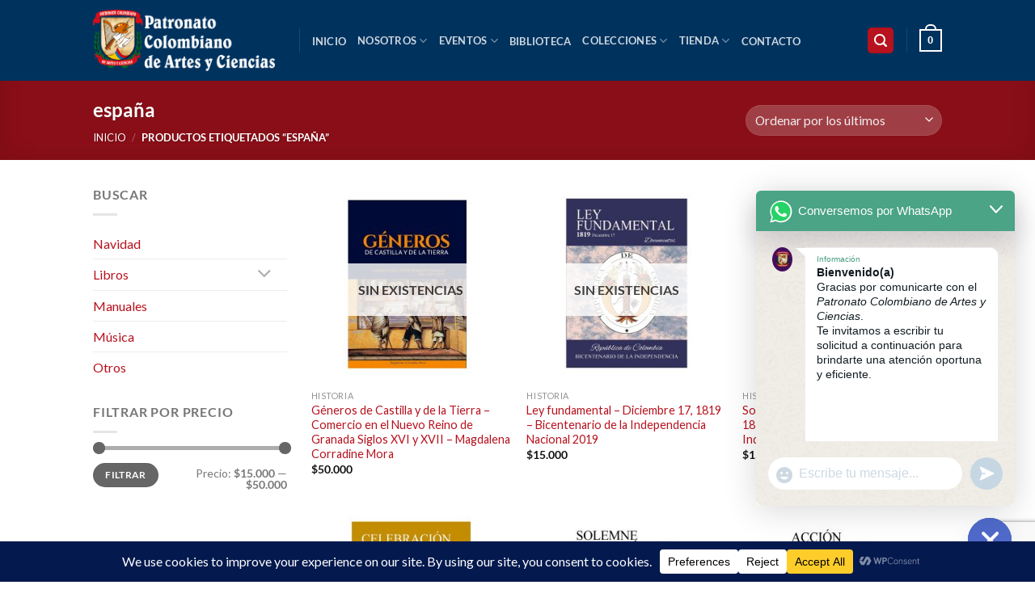

--- FILE ---
content_type: text/html; charset=UTF-8
request_url: https://patronatocolombiano.com/etiqueta-producto/espana/
body_size: 244589
content:
<!DOCTYPE html>
<html lang="es" class="loading-site no-js">
<head>
	<meta charset="UTF-8" />
	<link rel="profile" href="http://gmpg.org/xfn/11" />
	<link rel="pingback" href="https://patronatocolombiano.com/xmlrpc.php" />

					<script>document.documentElement.className = document.documentElement.className + ' yes-js js_active js'</script>
			<script>(function(html){html.className = html.className.replace(/\bno-js\b/,'js')})(document.documentElement);</script>
<title>españa &#8211; Patronato Colombiano de Artes y Ciencias</title>
<meta name='robots' content='max-image-preview:large' />
<meta name="viewport" content="width=device-width, initial-scale=1" /><script>window._wca = window._wca || [];</script>
<link rel='dns-prefetch' href='//stats.wp.com' />
<link rel='dns-prefetch' href='//capi-automation.s3.us-east-2.amazonaws.com' />
<link rel='dns-prefetch' href='//fonts.googleapis.com' />
<link rel='preconnect' href='//c0.wp.com' />
<link rel='prefetch' href='https://patronatocolombiano.com/wp-content/themes/flatsome/assets/js/flatsome.js?ver=e2eddd6c228105dac048' />
<link rel='prefetch' href='https://patronatocolombiano.com/wp-content/themes/flatsome/assets/js/chunk.slider.js?ver=3.20.4' />
<link rel='prefetch' href='https://patronatocolombiano.com/wp-content/themes/flatsome/assets/js/chunk.popups.js?ver=3.20.4' />
<link rel='prefetch' href='https://patronatocolombiano.com/wp-content/themes/flatsome/assets/js/chunk.tooltips.js?ver=3.20.4' />
<link rel='prefetch' href='https://patronatocolombiano.com/wp-content/themes/flatsome/assets/js/woocommerce.js?ver=1c9be63d628ff7c3ff4c' />
<link rel="alternate" type="application/rss+xml" title="Patronato Colombiano de Artes y Ciencias &raquo; Feed" href="https://patronatocolombiano.com/feed/" />
<link rel="alternate" type="application/rss+xml" title="Patronato Colombiano de Artes y Ciencias &raquo; Feed de los comentarios" href="https://patronatocolombiano.com/comments/feed/" />
<link rel="alternate" type="application/rss+xml" title="Patronato Colombiano de Artes y Ciencias &raquo; españa Etiqueta Feed" href="https://patronatocolombiano.com/etiqueta-producto/espana/feed/" />
<script data-cfasync="false" data-wpfc-render="false">
		(function () {
			window.dataLayer = window.dataLayer || [];function gtag(){dataLayer.push(arguments);}

			// Set the developer ID.
			gtag('set', 'developer_id.dMmRkYz', true);

			// Set default consent state based on plugin settings.
			gtag('consent', 'default', {
				'ad_storage': 'denied',
				'analytics_storage': 'denied',
				'ad_user_data': 'denied',
				'ad_personalization': 'denied',
				'security_storage': 'granted',
				'functionality_storage': 'granted',
				'wait_for_update': 500,
			});
		})();
	</script>		<!-- This site uses the Google Analytics by MonsterInsights plugin v9.10.1 - Using Analytics tracking - https://www.monsterinsights.com/ -->
							<script src="//www.googletagmanager.com/gtag/js?id=G-E44FX87TQL"  data-cfasync="false" data-wpfc-render="false" type="text/javascript" async></script>
			<script data-cfasync="false" data-wpfc-render="false" type="text/javascript">
				var mi_version = '9.10.1';
				var mi_track_user = true;
				var mi_no_track_reason = '';
								var MonsterInsightsDefaultLocations = {"page_location":"https:\/\/patronatocolombiano.com\/etiqueta-producto\/espana\/"};
								if ( typeof MonsterInsightsPrivacyGuardFilter === 'function' ) {
					var MonsterInsightsLocations = (typeof MonsterInsightsExcludeQuery === 'object') ? MonsterInsightsPrivacyGuardFilter( MonsterInsightsExcludeQuery ) : MonsterInsightsPrivacyGuardFilter( MonsterInsightsDefaultLocations );
				} else {
					var MonsterInsightsLocations = (typeof MonsterInsightsExcludeQuery === 'object') ? MonsterInsightsExcludeQuery : MonsterInsightsDefaultLocations;
				}

								var disableStrs = [
										'ga-disable-G-E44FX87TQL',
									];

				/* Function to detect opted out users */
				function __gtagTrackerIsOptedOut() {
					for (var index = 0; index < disableStrs.length; index++) {
						if (document.cookie.indexOf(disableStrs[index] + '=true') > -1) {
							return true;
						}
					}

					return false;
				}

				/* Disable tracking if the opt-out cookie exists. */
				if (__gtagTrackerIsOptedOut()) {
					for (var index = 0; index < disableStrs.length; index++) {
						window[disableStrs[index]] = true;
					}
				}

				/* Opt-out function */
				function __gtagTrackerOptout() {
					for (var index = 0; index < disableStrs.length; index++) {
						document.cookie = disableStrs[index] + '=true; expires=Thu, 31 Dec 2099 23:59:59 UTC; path=/';
						window[disableStrs[index]] = true;
					}
				}

				if ('undefined' === typeof gaOptout) {
					function gaOptout() {
						__gtagTrackerOptout();
					}
				}
								window.dataLayer = window.dataLayer || [];

				window.MonsterInsightsDualTracker = {
					helpers: {},
					trackers: {},
				};
				if (mi_track_user) {
					function __gtagDataLayer() {
						dataLayer.push(arguments);
					}

					function __gtagTracker(type, name, parameters) {
						if (!parameters) {
							parameters = {};
						}

						if (parameters.send_to) {
							__gtagDataLayer.apply(null, arguments);
							return;
						}

						if (type === 'event') {
														parameters.send_to = monsterinsights_frontend.v4_id;
							var hookName = name;
							if (typeof parameters['event_category'] !== 'undefined') {
								hookName = parameters['event_category'] + ':' + name;
							}

							if (typeof MonsterInsightsDualTracker.trackers[hookName] !== 'undefined') {
								MonsterInsightsDualTracker.trackers[hookName](parameters);
							} else {
								__gtagDataLayer('event', name, parameters);
							}
							
						} else {
							__gtagDataLayer.apply(null, arguments);
						}
					}

					__gtagTracker('js', new Date());
					__gtagTracker('set', {
						'developer_id.dZGIzZG': true,
											});
					if ( MonsterInsightsLocations.page_location ) {
						__gtagTracker('set', MonsterInsightsLocations);
					}
										__gtagTracker('config', 'G-E44FX87TQL', {"forceSSL":"true","link_attribution":"true"} );
										window.gtag = __gtagTracker;										(function () {
						/* https://developers.google.com/analytics/devguides/collection/analyticsjs/ */
						/* ga and __gaTracker compatibility shim. */
						var noopfn = function () {
							return null;
						};
						var newtracker = function () {
							return new Tracker();
						};
						var Tracker = function () {
							return null;
						};
						var p = Tracker.prototype;
						p.get = noopfn;
						p.set = noopfn;
						p.send = function () {
							var args = Array.prototype.slice.call(arguments);
							args.unshift('send');
							__gaTracker.apply(null, args);
						};
						var __gaTracker = function () {
							var len = arguments.length;
							if (len === 0) {
								return;
							}
							var f = arguments[len - 1];
							if (typeof f !== 'object' || f === null || typeof f.hitCallback !== 'function') {
								if ('send' === arguments[0]) {
									var hitConverted, hitObject = false, action;
									if ('event' === arguments[1]) {
										if ('undefined' !== typeof arguments[3]) {
											hitObject = {
												'eventAction': arguments[3],
												'eventCategory': arguments[2],
												'eventLabel': arguments[4],
												'value': arguments[5] ? arguments[5] : 1,
											}
										}
									}
									if ('pageview' === arguments[1]) {
										if ('undefined' !== typeof arguments[2]) {
											hitObject = {
												'eventAction': 'page_view',
												'page_path': arguments[2],
											}
										}
									}
									if (typeof arguments[2] === 'object') {
										hitObject = arguments[2];
									}
									if (typeof arguments[5] === 'object') {
										Object.assign(hitObject, arguments[5]);
									}
									if ('undefined' !== typeof arguments[1].hitType) {
										hitObject = arguments[1];
										if ('pageview' === hitObject.hitType) {
											hitObject.eventAction = 'page_view';
										}
									}
									if (hitObject) {
										action = 'timing' === arguments[1].hitType ? 'timing_complete' : hitObject.eventAction;
										hitConverted = mapArgs(hitObject);
										__gtagTracker('event', action, hitConverted);
									}
								}
								return;
							}

							function mapArgs(args) {
								var arg, hit = {};
								var gaMap = {
									'eventCategory': 'event_category',
									'eventAction': 'event_action',
									'eventLabel': 'event_label',
									'eventValue': 'event_value',
									'nonInteraction': 'non_interaction',
									'timingCategory': 'event_category',
									'timingVar': 'name',
									'timingValue': 'value',
									'timingLabel': 'event_label',
									'page': 'page_path',
									'location': 'page_location',
									'title': 'page_title',
									'referrer' : 'page_referrer',
								};
								for (arg in args) {
																		if (!(!args.hasOwnProperty(arg) || !gaMap.hasOwnProperty(arg))) {
										hit[gaMap[arg]] = args[arg];
									} else {
										hit[arg] = args[arg];
									}
								}
								return hit;
							}

							try {
								f.hitCallback();
							} catch (ex) {
							}
						};
						__gaTracker.create = newtracker;
						__gaTracker.getByName = newtracker;
						__gaTracker.getAll = function () {
							return [];
						};
						__gaTracker.remove = noopfn;
						__gaTracker.loaded = true;
						window['__gaTracker'] = __gaTracker;
					})();
									} else {
										console.log("");
					(function () {
						function __gtagTracker() {
							return null;
						}

						window['__gtagTracker'] = __gtagTracker;
						window['gtag'] = __gtagTracker;
					})();
									}
			</script>
							<!-- / Google Analytics by MonsterInsights -->
		<style id='wp-img-auto-sizes-contain-inline-css' type='text/css'>
img:is([sizes=auto i],[sizes^="auto," i]){contain-intrinsic-size:3000px 1500px}
/*# sourceURL=wp-img-auto-sizes-contain-inline-css */
</style>
<style id='wp-emoji-styles-inline-css' type='text/css'>

	img.wp-smiley, img.emoji {
		display: inline !important;
		border: none !important;
		box-shadow: none !important;
		height: 1em !important;
		width: 1em !important;
		margin: 0 0.07em !important;
		vertical-align: -0.1em !important;
		background: none !important;
		padding: 0 !important;
	}
/*# sourceURL=wp-emoji-styles-inline-css */
</style>
<style id='wp-block-library-inline-css' type='text/css'>
:root{--wp-block-synced-color:#7a00df;--wp-block-synced-color--rgb:122,0,223;--wp-bound-block-color:var(--wp-block-synced-color);--wp-editor-canvas-background:#ddd;--wp-admin-theme-color:#007cba;--wp-admin-theme-color--rgb:0,124,186;--wp-admin-theme-color-darker-10:#006ba1;--wp-admin-theme-color-darker-10--rgb:0,107,160.5;--wp-admin-theme-color-darker-20:#005a87;--wp-admin-theme-color-darker-20--rgb:0,90,135;--wp-admin-border-width-focus:2px}@media (min-resolution:192dpi){:root{--wp-admin-border-width-focus:1.5px}}.wp-element-button{cursor:pointer}:root .has-very-light-gray-background-color{background-color:#eee}:root .has-very-dark-gray-background-color{background-color:#313131}:root .has-very-light-gray-color{color:#eee}:root .has-very-dark-gray-color{color:#313131}:root .has-vivid-green-cyan-to-vivid-cyan-blue-gradient-background{background:linear-gradient(135deg,#00d084,#0693e3)}:root .has-purple-crush-gradient-background{background:linear-gradient(135deg,#34e2e4,#4721fb 50%,#ab1dfe)}:root .has-hazy-dawn-gradient-background{background:linear-gradient(135deg,#faaca8,#dad0ec)}:root .has-subdued-olive-gradient-background{background:linear-gradient(135deg,#fafae1,#67a671)}:root .has-atomic-cream-gradient-background{background:linear-gradient(135deg,#fdd79a,#004a59)}:root .has-nightshade-gradient-background{background:linear-gradient(135deg,#330968,#31cdcf)}:root .has-midnight-gradient-background{background:linear-gradient(135deg,#020381,#2874fc)}:root{--wp--preset--font-size--normal:16px;--wp--preset--font-size--huge:42px}.has-regular-font-size{font-size:1em}.has-larger-font-size{font-size:2.625em}.has-normal-font-size{font-size:var(--wp--preset--font-size--normal)}.has-huge-font-size{font-size:var(--wp--preset--font-size--huge)}.has-text-align-center{text-align:center}.has-text-align-left{text-align:left}.has-text-align-right{text-align:right}.has-fit-text{white-space:nowrap!important}#end-resizable-editor-section{display:none}.aligncenter{clear:both}.items-justified-left{justify-content:flex-start}.items-justified-center{justify-content:center}.items-justified-right{justify-content:flex-end}.items-justified-space-between{justify-content:space-between}.screen-reader-text{border:0;clip-path:inset(50%);height:1px;margin:-1px;overflow:hidden;padding:0;position:absolute;width:1px;word-wrap:normal!important}.screen-reader-text:focus{background-color:#ddd;clip-path:none;color:#444;display:block;font-size:1em;height:auto;left:5px;line-height:normal;padding:15px 23px 14px;text-decoration:none;top:5px;width:auto;z-index:100000}html :where(.has-border-color){border-style:solid}html :where([style*=border-top-color]){border-top-style:solid}html :where([style*=border-right-color]){border-right-style:solid}html :where([style*=border-bottom-color]){border-bottom-style:solid}html :where([style*=border-left-color]){border-left-style:solid}html :where([style*=border-width]){border-style:solid}html :where([style*=border-top-width]){border-top-style:solid}html :where([style*=border-right-width]){border-right-style:solid}html :where([style*=border-bottom-width]){border-bottom-style:solid}html :where([style*=border-left-width]){border-left-style:solid}html :where(img[class*=wp-image-]){height:auto;max-width:100%}:where(figure){margin:0 0 1em}html :where(.is-position-sticky){--wp-admin--admin-bar--position-offset:var(--wp-admin--admin-bar--height,0px)}@media screen and (max-width:600px){html :where(.is-position-sticky){--wp-admin--admin-bar--position-offset:0px}}

/*# sourceURL=wp-block-library-inline-css */
</style><link rel='stylesheet' id='wc-blocks-style-css' href='https://c0.wp.com/p/woocommerce/10.4.3/assets/client/blocks/wc-blocks.css' type='text/css' media='all' />
<link rel='stylesheet' id='jquery-selectBox-css' href='https://patronatocolombiano.com/wp-content/plugins/yith-woocommerce-wishlist/assets/css/jquery.selectBox.css?ver=1.2.0' type='text/css' media='all' />
<link rel='stylesheet' id='woocommerce_prettyPhoto_css-css' href='//patronatocolombiano.com/wp-content/plugins/woocommerce/assets/css/prettyPhoto.css?ver=3.1.6' type='text/css' media='all' />
<link rel='stylesheet' id='yith-wcwl-main-css' href='https://patronatocolombiano.com/wp-content/plugins/yith-woocommerce-wishlist/assets/css/style.css?ver=4.11.0' type='text/css' media='all' />
<style id='yith-wcwl-main-inline-css' type='text/css'>
 :root { --rounded-corners-radius: 16px; --add-to-cart-rounded-corners-radius: 16px; --feedback-duration: 3s } 
 :root { --rounded-corners-radius: 16px; --add-to-cart-rounded-corners-radius: 16px; --feedback-duration: 3s } 
 :root { --rounded-corners-radius: 16px; --add-to-cart-rounded-corners-radius: 16px; --feedback-duration: 3s } 
 :root { --rounded-corners-radius: 16px; --add-to-cart-rounded-corners-radius: 16px; --feedback-duration: 3s } 
 :root { --rounded-corners-radius: 16px; --add-to-cart-rounded-corners-radius: 16px; --feedback-duration: 3s } 
 :root { --rounded-corners-radius: 16px; --add-to-cart-rounded-corners-radius: 16px; --feedback-duration: 3s } 
 :root { --rounded-corners-radius: 16px; --add-to-cart-rounded-corners-radius: 16px; --feedback-duration: 3s } 
 :root { --rounded-corners-radius: 16px; --add-to-cart-rounded-corners-radius: 16px; --feedback-duration: 3s } 
 :root { --rounded-corners-radius: 16px; --add-to-cart-rounded-corners-radius: 16px; --feedback-duration: 3s } 
 :root { --rounded-corners-radius: 16px; --add-to-cart-rounded-corners-radius: 16px; --feedback-duration: 3s } 
/*# sourceURL=yith-wcwl-main-inline-css */
</style>
<style id='global-styles-inline-css' type='text/css'>
:root{--wp--preset--aspect-ratio--square: 1;--wp--preset--aspect-ratio--4-3: 4/3;--wp--preset--aspect-ratio--3-4: 3/4;--wp--preset--aspect-ratio--3-2: 3/2;--wp--preset--aspect-ratio--2-3: 2/3;--wp--preset--aspect-ratio--16-9: 16/9;--wp--preset--aspect-ratio--9-16: 9/16;--wp--preset--color--black: #000000;--wp--preset--color--cyan-bluish-gray: #abb8c3;--wp--preset--color--white: #ffffff;--wp--preset--color--pale-pink: #f78da7;--wp--preset--color--vivid-red: #cf2e2e;--wp--preset--color--luminous-vivid-orange: #ff6900;--wp--preset--color--luminous-vivid-amber: #fcb900;--wp--preset--color--light-green-cyan: #7bdcb5;--wp--preset--color--vivid-green-cyan: #00d084;--wp--preset--color--pale-cyan-blue: #8ed1fc;--wp--preset--color--vivid-cyan-blue: #0693e3;--wp--preset--color--vivid-purple: #9b51e0;--wp--preset--color--primary: #b7121e;--wp--preset--color--secondary: #d79a4b;--wp--preset--color--success: #1E73BE;--wp--preset--color--alert: #b20000;--wp--preset--gradient--vivid-cyan-blue-to-vivid-purple: linear-gradient(135deg,rgb(6,147,227) 0%,rgb(155,81,224) 100%);--wp--preset--gradient--light-green-cyan-to-vivid-green-cyan: linear-gradient(135deg,rgb(122,220,180) 0%,rgb(0,208,130) 100%);--wp--preset--gradient--luminous-vivid-amber-to-luminous-vivid-orange: linear-gradient(135deg,rgb(252,185,0) 0%,rgb(255,105,0) 100%);--wp--preset--gradient--luminous-vivid-orange-to-vivid-red: linear-gradient(135deg,rgb(255,105,0) 0%,rgb(207,46,46) 100%);--wp--preset--gradient--very-light-gray-to-cyan-bluish-gray: linear-gradient(135deg,rgb(238,238,238) 0%,rgb(169,184,195) 100%);--wp--preset--gradient--cool-to-warm-spectrum: linear-gradient(135deg,rgb(74,234,220) 0%,rgb(151,120,209) 20%,rgb(207,42,186) 40%,rgb(238,44,130) 60%,rgb(251,105,98) 80%,rgb(254,248,76) 100%);--wp--preset--gradient--blush-light-purple: linear-gradient(135deg,rgb(255,206,236) 0%,rgb(152,150,240) 100%);--wp--preset--gradient--blush-bordeaux: linear-gradient(135deg,rgb(254,205,165) 0%,rgb(254,45,45) 50%,rgb(107,0,62) 100%);--wp--preset--gradient--luminous-dusk: linear-gradient(135deg,rgb(255,203,112) 0%,rgb(199,81,192) 50%,rgb(65,88,208) 100%);--wp--preset--gradient--pale-ocean: linear-gradient(135deg,rgb(255,245,203) 0%,rgb(182,227,212) 50%,rgb(51,167,181) 100%);--wp--preset--gradient--electric-grass: linear-gradient(135deg,rgb(202,248,128) 0%,rgb(113,206,126) 100%);--wp--preset--gradient--midnight: linear-gradient(135deg,rgb(2,3,129) 0%,rgb(40,116,252) 100%);--wp--preset--font-size--small: 13px;--wp--preset--font-size--medium: 20px;--wp--preset--font-size--large: 36px;--wp--preset--font-size--x-large: 42px;--wp--preset--spacing--20: 0.44rem;--wp--preset--spacing--30: 0.67rem;--wp--preset--spacing--40: 1rem;--wp--preset--spacing--50: 1.5rem;--wp--preset--spacing--60: 2.25rem;--wp--preset--spacing--70: 3.38rem;--wp--preset--spacing--80: 5.06rem;--wp--preset--shadow--natural: 6px 6px 9px rgba(0, 0, 0, 0.2);--wp--preset--shadow--deep: 12px 12px 50px rgba(0, 0, 0, 0.4);--wp--preset--shadow--sharp: 6px 6px 0px rgba(0, 0, 0, 0.2);--wp--preset--shadow--outlined: 6px 6px 0px -3px rgb(255, 255, 255), 6px 6px rgb(0, 0, 0);--wp--preset--shadow--crisp: 6px 6px 0px rgb(0, 0, 0);}:where(body) { margin: 0; }.wp-site-blocks > .alignleft { float: left; margin-right: 2em; }.wp-site-blocks > .alignright { float: right; margin-left: 2em; }.wp-site-blocks > .aligncenter { justify-content: center; margin-left: auto; margin-right: auto; }:where(.is-layout-flex){gap: 0.5em;}:where(.is-layout-grid){gap: 0.5em;}.is-layout-flow > .alignleft{float: left;margin-inline-start: 0;margin-inline-end: 2em;}.is-layout-flow > .alignright{float: right;margin-inline-start: 2em;margin-inline-end: 0;}.is-layout-flow > .aligncenter{margin-left: auto !important;margin-right: auto !important;}.is-layout-constrained > .alignleft{float: left;margin-inline-start: 0;margin-inline-end: 2em;}.is-layout-constrained > .alignright{float: right;margin-inline-start: 2em;margin-inline-end: 0;}.is-layout-constrained > .aligncenter{margin-left: auto !important;margin-right: auto !important;}.is-layout-constrained > :where(:not(.alignleft):not(.alignright):not(.alignfull)){margin-left: auto !important;margin-right: auto !important;}body .is-layout-flex{display: flex;}.is-layout-flex{flex-wrap: wrap;align-items: center;}.is-layout-flex > :is(*, div){margin: 0;}body .is-layout-grid{display: grid;}.is-layout-grid > :is(*, div){margin: 0;}body{padding-top: 0px;padding-right: 0px;padding-bottom: 0px;padding-left: 0px;}a:where(:not(.wp-element-button)){text-decoration: none;}:root :where(.wp-element-button, .wp-block-button__link){background-color: #32373c;border-width: 0;color: #fff;font-family: inherit;font-size: inherit;font-style: inherit;font-weight: inherit;letter-spacing: inherit;line-height: inherit;padding-top: calc(0.667em + 2px);padding-right: calc(1.333em + 2px);padding-bottom: calc(0.667em + 2px);padding-left: calc(1.333em + 2px);text-decoration: none;text-transform: inherit;}.has-black-color{color: var(--wp--preset--color--black) !important;}.has-cyan-bluish-gray-color{color: var(--wp--preset--color--cyan-bluish-gray) !important;}.has-white-color{color: var(--wp--preset--color--white) !important;}.has-pale-pink-color{color: var(--wp--preset--color--pale-pink) !important;}.has-vivid-red-color{color: var(--wp--preset--color--vivid-red) !important;}.has-luminous-vivid-orange-color{color: var(--wp--preset--color--luminous-vivid-orange) !important;}.has-luminous-vivid-amber-color{color: var(--wp--preset--color--luminous-vivid-amber) !important;}.has-light-green-cyan-color{color: var(--wp--preset--color--light-green-cyan) !important;}.has-vivid-green-cyan-color{color: var(--wp--preset--color--vivid-green-cyan) !important;}.has-pale-cyan-blue-color{color: var(--wp--preset--color--pale-cyan-blue) !important;}.has-vivid-cyan-blue-color{color: var(--wp--preset--color--vivid-cyan-blue) !important;}.has-vivid-purple-color{color: var(--wp--preset--color--vivid-purple) !important;}.has-primary-color{color: var(--wp--preset--color--primary) !important;}.has-secondary-color{color: var(--wp--preset--color--secondary) !important;}.has-success-color{color: var(--wp--preset--color--success) !important;}.has-alert-color{color: var(--wp--preset--color--alert) !important;}.has-black-background-color{background-color: var(--wp--preset--color--black) !important;}.has-cyan-bluish-gray-background-color{background-color: var(--wp--preset--color--cyan-bluish-gray) !important;}.has-white-background-color{background-color: var(--wp--preset--color--white) !important;}.has-pale-pink-background-color{background-color: var(--wp--preset--color--pale-pink) !important;}.has-vivid-red-background-color{background-color: var(--wp--preset--color--vivid-red) !important;}.has-luminous-vivid-orange-background-color{background-color: var(--wp--preset--color--luminous-vivid-orange) !important;}.has-luminous-vivid-amber-background-color{background-color: var(--wp--preset--color--luminous-vivid-amber) !important;}.has-light-green-cyan-background-color{background-color: var(--wp--preset--color--light-green-cyan) !important;}.has-vivid-green-cyan-background-color{background-color: var(--wp--preset--color--vivid-green-cyan) !important;}.has-pale-cyan-blue-background-color{background-color: var(--wp--preset--color--pale-cyan-blue) !important;}.has-vivid-cyan-blue-background-color{background-color: var(--wp--preset--color--vivid-cyan-blue) !important;}.has-vivid-purple-background-color{background-color: var(--wp--preset--color--vivid-purple) !important;}.has-primary-background-color{background-color: var(--wp--preset--color--primary) !important;}.has-secondary-background-color{background-color: var(--wp--preset--color--secondary) !important;}.has-success-background-color{background-color: var(--wp--preset--color--success) !important;}.has-alert-background-color{background-color: var(--wp--preset--color--alert) !important;}.has-black-border-color{border-color: var(--wp--preset--color--black) !important;}.has-cyan-bluish-gray-border-color{border-color: var(--wp--preset--color--cyan-bluish-gray) !important;}.has-white-border-color{border-color: var(--wp--preset--color--white) !important;}.has-pale-pink-border-color{border-color: var(--wp--preset--color--pale-pink) !important;}.has-vivid-red-border-color{border-color: var(--wp--preset--color--vivid-red) !important;}.has-luminous-vivid-orange-border-color{border-color: var(--wp--preset--color--luminous-vivid-orange) !important;}.has-luminous-vivid-amber-border-color{border-color: var(--wp--preset--color--luminous-vivid-amber) !important;}.has-light-green-cyan-border-color{border-color: var(--wp--preset--color--light-green-cyan) !important;}.has-vivid-green-cyan-border-color{border-color: var(--wp--preset--color--vivid-green-cyan) !important;}.has-pale-cyan-blue-border-color{border-color: var(--wp--preset--color--pale-cyan-blue) !important;}.has-vivid-cyan-blue-border-color{border-color: var(--wp--preset--color--vivid-cyan-blue) !important;}.has-vivid-purple-border-color{border-color: var(--wp--preset--color--vivid-purple) !important;}.has-primary-border-color{border-color: var(--wp--preset--color--primary) !important;}.has-secondary-border-color{border-color: var(--wp--preset--color--secondary) !important;}.has-success-border-color{border-color: var(--wp--preset--color--success) !important;}.has-alert-border-color{border-color: var(--wp--preset--color--alert) !important;}.has-vivid-cyan-blue-to-vivid-purple-gradient-background{background: var(--wp--preset--gradient--vivid-cyan-blue-to-vivid-purple) !important;}.has-light-green-cyan-to-vivid-green-cyan-gradient-background{background: var(--wp--preset--gradient--light-green-cyan-to-vivid-green-cyan) !important;}.has-luminous-vivid-amber-to-luminous-vivid-orange-gradient-background{background: var(--wp--preset--gradient--luminous-vivid-amber-to-luminous-vivid-orange) !important;}.has-luminous-vivid-orange-to-vivid-red-gradient-background{background: var(--wp--preset--gradient--luminous-vivid-orange-to-vivid-red) !important;}.has-very-light-gray-to-cyan-bluish-gray-gradient-background{background: var(--wp--preset--gradient--very-light-gray-to-cyan-bluish-gray) !important;}.has-cool-to-warm-spectrum-gradient-background{background: var(--wp--preset--gradient--cool-to-warm-spectrum) !important;}.has-blush-light-purple-gradient-background{background: var(--wp--preset--gradient--blush-light-purple) !important;}.has-blush-bordeaux-gradient-background{background: var(--wp--preset--gradient--blush-bordeaux) !important;}.has-luminous-dusk-gradient-background{background: var(--wp--preset--gradient--luminous-dusk) !important;}.has-pale-ocean-gradient-background{background: var(--wp--preset--gradient--pale-ocean) !important;}.has-electric-grass-gradient-background{background: var(--wp--preset--gradient--electric-grass) !important;}.has-midnight-gradient-background{background: var(--wp--preset--gradient--midnight) !important;}.has-small-font-size{font-size: var(--wp--preset--font-size--small) !important;}.has-medium-font-size{font-size: var(--wp--preset--font-size--medium) !important;}.has-large-font-size{font-size: var(--wp--preset--font-size--large) !important;}.has-x-large-font-size{font-size: var(--wp--preset--font-size--x-large) !important;}
/*# sourceURL=global-styles-inline-css */
</style>

<link rel='stylesheet' id='contact-form-7-css' href='https://patronatocolombiano.com/wp-content/plugins/contact-form-7/includes/css/styles.css?ver=6.1.4' type='text/css' media='all' />
<style id='woocommerce-inline-inline-css' type='text/css'>
.woocommerce form .form-row .required { visibility: visible; }
/*# sourceURL=woocommerce-inline-inline-css */
</style>
<link rel='stylesheet' id='wpced-frontend-css' href='https://patronatocolombiano.com/wp-content/plugins/wpc-estimated-delivery-date/assets/css/frontend.css?ver=2.6.2' type='text/css' media='all' />
<link rel='stylesheet' id='flatsome-ninjaforms-css' href='https://patronatocolombiano.com/wp-content/themes/flatsome/inc/integrations/ninjaforms/ninjaforms.css?ver=3.20.4' type='text/css' media='all' />
<link rel='stylesheet' id='flatsome-woocommerce-wishlist-css' href='https://patronatocolombiano.com/wp-content/themes/flatsome/inc/integrations/wc-yith-wishlist/wishlist.css?ver=3.20.4' type='text/css' media='all' />
<link rel='stylesheet' id='custom-google-fonts-css' href='//fonts.googleapis.com/css?family=Lato&#038;ver=3.5.1' type='text/css' media='all' />
<link rel='stylesheet' id='chaty-front-css-css' href='https://patronatocolombiano.com/wp-content/plugins/chaty/css/chaty-front.min.css?ver=3.5.11754489821' type='text/css' media='all' />
<link rel='stylesheet' id='flatsome-main-css' href='https://patronatocolombiano.com/wp-content/themes/flatsome/assets/css/flatsome.css?ver=3.20.4' type='text/css' media='all' />
<style id='flatsome-main-inline-css' type='text/css'>
@font-face {
				font-family: "fl-icons";
				font-display: block;
				src: url(https://patronatocolombiano.com/wp-content/themes/flatsome/assets/css/icons/fl-icons.eot?v=3.20.4);
				src:
					url(https://patronatocolombiano.com/wp-content/themes/flatsome/assets/css/icons/fl-icons.eot#iefix?v=3.20.4) format("embedded-opentype"),
					url(https://patronatocolombiano.com/wp-content/themes/flatsome/assets/css/icons/fl-icons.woff2?v=3.20.4) format("woff2"),
					url(https://patronatocolombiano.com/wp-content/themes/flatsome/assets/css/icons/fl-icons.ttf?v=3.20.4) format("truetype"),
					url(https://patronatocolombiano.com/wp-content/themes/flatsome/assets/css/icons/fl-icons.woff?v=3.20.4) format("woff"),
					url(https://patronatocolombiano.com/wp-content/themes/flatsome/assets/css/icons/fl-icons.svg?v=3.20.4#fl-icons) format("svg");
			}
/*# sourceURL=flatsome-main-inline-css */
</style>
<link rel='stylesheet' id='flatsome-shop-css' href='https://patronatocolombiano.com/wp-content/themes/flatsome/assets/css/flatsome-shop.css?ver=3.20.4' type='text/css' media='all' />
<link rel='stylesheet' id='flatsome-style-css' href='https://patronatocolombiano.com/wp-content/themes/flatsome-child/style.css?ver=3.0' type='text/css' media='all' />
<script type="text/javascript" src="https://patronatocolombiano.com/wp-content/plugins/google-analytics-for-wordpress/assets/js/frontend-gtag.min.js?ver=9.10.1" id="monsterinsights-frontend-script-js" async="async" data-wp-strategy="async"></script>
<script data-cfasync="false" data-wpfc-render="false" type="text/javascript" id='monsterinsights-frontend-script-js-extra'>/* <![CDATA[ */
var monsterinsights_frontend = {"js_events_tracking":"true","download_extensions":"doc,pdf,ppt,zip,xls,docx,pptx,xlsx","inbound_paths":"[{\"path\":\"\\\/go\\\/\",\"label\":\"affiliate\"},{\"path\":\"\\\/recommend\\\/\",\"label\":\"affiliate\"}]","home_url":"https:\/\/patronatocolombiano.com","hash_tracking":"false","v4_id":"G-E44FX87TQL"};/* ]]> */
</script>
<script type="text/javascript" src="https://c0.wp.com/c/6.9/wp-includes/js/jquery/jquery.min.js" id="jquery-core-js"></script>
<script type="text/javascript" src="https://c0.wp.com/c/6.9/wp-includes/js/jquery/jquery-migrate.min.js" id="jquery-migrate-js"></script>
<script type="text/javascript" src="https://c0.wp.com/p/woocommerce/10.4.3/assets/js/jquery-blockui/jquery.blockUI.min.js" id="wc-jquery-blockui-js" data-wp-strategy="defer"></script>
<script type="text/javascript" id="wc-add-to-cart-js-extra">
/* <![CDATA[ */
var wc_add_to_cart_params = {"ajax_url":"/wp-admin/admin-ajax.php","wc_ajax_url":"/?wc-ajax=%%endpoint%%","i18n_view_cart":"Ver carrito","cart_url":"https://patronatocolombiano.com/cart/","is_cart":"","cart_redirect_after_add":"yes"};
//# sourceURL=wc-add-to-cart-js-extra
/* ]]> */
</script>
<script type="text/javascript" src="https://c0.wp.com/p/woocommerce/10.4.3/assets/js/frontend/add-to-cart.min.js" id="wc-add-to-cart-js" defer="defer" data-wp-strategy="defer"></script>
<script type="text/javascript" src="https://c0.wp.com/p/woocommerce/10.4.3/assets/js/js-cookie/js.cookie.min.js" id="wc-js-cookie-js" data-wp-strategy="defer"></script>
<script type="text/javascript" src="https://stats.wp.com/s-202603.js" id="woocommerce-analytics-js" defer="defer" data-wp-strategy="defer"></script>
<link rel="https://api.w.org/" href="https://patronatocolombiano.com/wp-json/" /><link rel="alternate" title="JSON" type="application/json" href="https://patronatocolombiano.com/wp-json/wp/v2/product_tag/213" /><link rel="EditURI" type="application/rsd+xml" title="RSD" href="https://patronatocolombiano.com/xmlrpc.php?rsd" />
<meta name="generator" content="WordPress 6.9" />
<meta name="generator" content="WooCommerce 10.4.3" />
	<style>img#wpstats{display:none}</style>
			<noscript><style>.woocommerce-product-gallery{ opacity: 1 !important; }</style></noscript>
				<script  type="text/plain" data-wpconsent-name="facebook-pixel" data-wpconsent-category="marketing">
				!function(f,b,e,v,n,t,s){if(f.fbq)return;n=f.fbq=function(){n.callMethod?
					n.callMethod.apply(n,arguments):n.queue.push(arguments)};if(!f._fbq)f._fbq=n;
					n.push=n;n.loaded=!0;n.version='2.0';n.queue=[];t=b.createElement(e);t.async=!0;
					t.src=v;s=b.getElementsByTagName(e)[0];s.parentNode.insertBefore(t,s)}(window,
					document,'script','https://connect.facebook.net/en_US/fbevents.js');
			</script>
			<!-- WooCommerce Facebook Integration Begin -->
			<script  type="text/plain" data-wpconsent-name="facebook-pixel" data-wpconsent-category="marketing">

				fbq('init', '2580026012260135', {}, {
    "agent": "woocommerce_6-10.4.3-3.5.15"
});

				document.addEventListener( 'DOMContentLoaded', function() {
					// Insert placeholder for events injected when a product is added to the cart through AJAX.
					document.body.insertAdjacentHTML( 'beforeend', '<div class=\"wc-facebook-pixel-event-placeholder\"></div>' );
				}, false );

			</script>
			<!-- WooCommerce Facebook Integration End -->
			
<!-- Jetpack Open Graph Tags -->
<meta property="og:type" content="website" />
<meta property="og:title" content="españa &#8211; Patronato Colombiano de Artes y Ciencias" />
<meta property="og:url" content="https://patronatocolombiano.com/etiqueta-producto/espana/" />
<meta property="og:site_name" content="Patronato Colombiano de Artes y Ciencias" />
<meta property="og:image" content="https://patronatocolombiano.com/wp-content/uploads/2019/08/cropped-favicon.png" />
<meta property="og:image:width" content="512" />
<meta property="og:image:height" content="512" />
<meta property="og:image:alt" content="" />
<meta property="og:locale" content="es_ES" />

<!-- End Jetpack Open Graph Tags -->
<link rel="icon" href="https://patronatocolombiano.com/wp-content/uploads/2019/08/cropped-favicon-32x32.png" sizes="32x32" />
<link rel="icon" href="https://patronatocolombiano.com/wp-content/uploads/2019/08/cropped-favicon-192x192.png" sizes="192x192" />
<link rel="apple-touch-icon" href="https://patronatocolombiano.com/wp-content/uploads/2019/08/cropped-favicon-180x180.png" />
<meta name="msapplication-TileImage" content="https://patronatocolombiano.com/wp-content/uploads/2019/08/cropped-favicon-270x270.png" />
<style id="custom-css" type="text/css">:root {--primary-color: #b7121e;--fs-color-primary: #b7121e;--fs-color-secondary: #d79a4b;--fs-color-success: #1E73BE;--fs-color-alert: #b20000;--fs-color-base: #777777;--fs-experimental-link-color: #b7121e;--fs-experimental-link-color-hover: #111;}.tooltipster-base {--tooltip-color: #fff;--tooltip-bg-color: #000;}.off-canvas-right .mfp-content, .off-canvas-left .mfp-content {--drawer-width: 300px;}.off-canvas .mfp-content.off-canvas-cart {--drawer-width: 360px;}.header-main{height: 100px}#logo img{max-height: 100px}#logo{width:225px;}#logo img{padding:10px 0;}.header-bottom{min-height: 55px}.header-top{min-height: 30px}.transparent .header-main{height: 100px}.transparent #logo img{max-height: 100px}.has-transparent + .page-title:first-of-type,.has-transparent + #main > .page-title,.has-transparent + #main > div > .page-title,.has-transparent + #main .page-header-wrapper:first-of-type .page-title{padding-top: 100px;}.transparent .header-wrapper{background-color: #00325e!important;}.transparent .top-divider{display: none;}.header.show-on-scroll,.stuck .header-main{height:70px!important}.stuck #logo img{max-height: 70px!important}.search-form{ width: 60%;}.header-bg-color {background-color: #00325e}.header-bottom {background-color: #f1f1f1}.header-main .nav > li > a{line-height: 5px }.stuck .header-main .nav > li > a{line-height: 50px }@media (max-width: 549px) {.header-main{height: 70px}#logo img{max-height: 70px}}.nav-dropdown{font-size:100%}h1,h2,h3,h4,h5,h6,.heading-font{color: #555555;}body{font-family: Lato, sans-serif;}body {font-weight: 400;font-style: normal;}.nav > li > a {font-family: Lato, sans-serif;}.mobile-sidebar-levels-2 .nav > li > ul > li > a {font-family: Lato, sans-serif;}.nav > li > a,.mobile-sidebar-levels-2 .nav > li > ul > li > a {font-weight: 700;font-style: normal;}h1,h2,h3,h4,h5,h6,.heading-font, .off-canvas-center .nav-sidebar.nav-vertical > li > a{font-family: Lato, sans-serif;}h1,h2,h3,h4,h5,h6,.heading-font,.banner h1,.banner h2 {font-weight: 700;font-style: normal;}.alt-font{font-family: "Dancing Script", sans-serif;}.alt-font {font-weight: 400!important;font-style: normal!important;}.header:not(.transparent) .header-nav-main.nav > li > a {color: #ffffff;}.header:not(.transparent) .header-nav-main.nav > li > a:hover,.header:not(.transparent) .header-nav-main.nav > li.active > a,.header:not(.transparent) .header-nav-main.nav > li.current > a,.header:not(.transparent) .header-nav-main.nav > li > a.active,.header:not(.transparent) .header-nav-main.nav > li > a.current{color: #b7121e;}.header-nav-main.nav-line-bottom > li > a:before,.header-nav-main.nav-line-grow > li > a:before,.header-nav-main.nav-line > li > a:before,.header-nav-main.nav-box > li > a:hover,.header-nav-main.nav-box > li.active > a,.header-nav-main.nav-pills > li > a:hover,.header-nav-main.nav-pills > li.active > a{color:#FFF!important;background-color: #b7121e;}.has-equal-box-heights .box-image {padding-top: 99%;}@media screen and (min-width: 550px){.products .box-vertical .box-image{min-width: 300px!important;width: 300px!important;}}.footer-2{background-color: #b7121e}.absolute-footer, html{background-color: #ffffff}.nav-vertical-fly-out > li + li {border-top-width: 1px; border-top-style: solid;}/* Custom CSS */.galeriaFotos{background-color: #B7121E;}.portfolio-summary h1{font-size: 22px;}.normal-title .page-title-inner{padding-top: 50px;padding-bottom: 30px;}.normal-title .page-title-inner h1{color: #b7121e;}.label-new.menu-item > a:after{content:"Nuevo";}.label-hot.menu-item > a:after{content:"Caliente";}.label-sale.menu-item > a:after{content:"Oferta";}.label-popular.menu-item > a:after{content:"Populares";}</style><style id="kirki-inline-styles">/* latin-ext */
@font-face {
  font-family: 'Lato';
  font-style: normal;
  font-weight: 400;
  font-display: swap;
  src: url(https://patronatocolombiano.com/wp-content/fonts/lato/S6uyw4BMUTPHjxAwXjeu.woff2) format('woff2');
  unicode-range: U+0100-02BA, U+02BD-02C5, U+02C7-02CC, U+02CE-02D7, U+02DD-02FF, U+0304, U+0308, U+0329, U+1D00-1DBF, U+1E00-1E9F, U+1EF2-1EFF, U+2020, U+20A0-20AB, U+20AD-20C0, U+2113, U+2C60-2C7F, U+A720-A7FF;
}
/* latin */
@font-face {
  font-family: 'Lato';
  font-style: normal;
  font-weight: 400;
  font-display: swap;
  src: url(https://patronatocolombiano.com/wp-content/fonts/lato/S6uyw4BMUTPHjx4wXg.woff2) format('woff2');
  unicode-range: U+0000-00FF, U+0131, U+0152-0153, U+02BB-02BC, U+02C6, U+02DA, U+02DC, U+0304, U+0308, U+0329, U+2000-206F, U+20AC, U+2122, U+2191, U+2193, U+2212, U+2215, U+FEFF, U+FFFD;
}
/* latin-ext */
@font-face {
  font-family: 'Lato';
  font-style: normal;
  font-weight: 700;
  font-display: swap;
  src: url(https://patronatocolombiano.com/wp-content/fonts/lato/S6u9w4BMUTPHh6UVSwaPGR_p.woff2) format('woff2');
  unicode-range: U+0100-02BA, U+02BD-02C5, U+02C7-02CC, U+02CE-02D7, U+02DD-02FF, U+0304, U+0308, U+0329, U+1D00-1DBF, U+1E00-1E9F, U+1EF2-1EFF, U+2020, U+20A0-20AB, U+20AD-20C0, U+2113, U+2C60-2C7F, U+A720-A7FF;
}
/* latin */
@font-face {
  font-family: 'Lato';
  font-style: normal;
  font-weight: 700;
  font-display: swap;
  src: url(https://patronatocolombiano.com/wp-content/fonts/lato/S6u9w4BMUTPHh6UVSwiPGQ.woff2) format('woff2');
  unicode-range: U+0000-00FF, U+0131, U+0152-0153, U+02BB-02BC, U+02C6, U+02DA, U+02DC, U+0304, U+0308, U+0329, U+2000-206F, U+20AC, U+2122, U+2191, U+2193, U+2212, U+2215, U+FEFF, U+FFFD;
}/* vietnamese */
@font-face {
  font-family: 'Dancing Script';
  font-style: normal;
  font-weight: 400;
  font-display: swap;
  src: url(https://patronatocolombiano.com/wp-content/fonts/dancing-script/If2cXTr6YS-zF4S-kcSWSVi_sxjsohD9F50Ruu7BMSo3Rep8ltA.woff2) format('woff2');
  unicode-range: U+0102-0103, U+0110-0111, U+0128-0129, U+0168-0169, U+01A0-01A1, U+01AF-01B0, U+0300-0301, U+0303-0304, U+0308-0309, U+0323, U+0329, U+1EA0-1EF9, U+20AB;
}
/* latin-ext */
@font-face {
  font-family: 'Dancing Script';
  font-style: normal;
  font-weight: 400;
  font-display: swap;
  src: url(https://patronatocolombiano.com/wp-content/fonts/dancing-script/If2cXTr6YS-zF4S-kcSWSVi_sxjsohD9F50Ruu7BMSo3ROp8ltA.woff2) format('woff2');
  unicode-range: U+0100-02BA, U+02BD-02C5, U+02C7-02CC, U+02CE-02D7, U+02DD-02FF, U+0304, U+0308, U+0329, U+1D00-1DBF, U+1E00-1E9F, U+1EF2-1EFF, U+2020, U+20A0-20AB, U+20AD-20C0, U+2113, U+2C60-2C7F, U+A720-A7FF;
}
/* latin */
@font-face {
  font-family: 'Dancing Script';
  font-style: normal;
  font-weight: 400;
  font-display: swap;
  src: url(https://patronatocolombiano.com/wp-content/fonts/dancing-script/If2cXTr6YS-zF4S-kcSWSVi_sxjsohD9F50Ruu7BMSo3Sup8.woff2) format('woff2');
  unicode-range: U+0000-00FF, U+0131, U+0152-0153, U+02BB-02BC, U+02C6, U+02DA, U+02DC, U+0304, U+0308, U+0329, U+2000-206F, U+20AC, U+2122, U+2191, U+2193, U+2212, U+2215, U+FEFF, U+FFFD;
}</style></head>

<body class="archive tax-product_tag term-espana term-213 wp-theme-flatsome wp-child-theme-flatsome-child theme-flatsome woocommerce woocommerce-page woocommerce-no-js full-width lightbox nav-dropdown-has-arrow nav-dropdown-has-shadow nav-dropdown-has-border">


<a class="skip-link screen-reader-text" href="#main">Saltar al contenido</a>

<div id="wrapper">

	
	<header id="header" class="header transparent has-transparent nav-dark toggle-nav-dark has-sticky sticky-jump">
		<div class="header-wrapper">
			<div id="masthead" class="header-main nav-dark">
      <div class="header-inner flex-row container logo-left medium-logo-center" role="navigation">

          <!-- Logo -->
          <div id="logo" class="flex-col logo">
            
<!-- Header logo -->
<a href="https://patronatocolombiano.com/" title="Patronato Colombiano de Artes y Ciencias - Información de las actividades, servicios y productos que generamos.  El Patronato tiene por objetivo adelantar investigaciones y desarrollar programas, en el campo de las artes y las ciencias, que permitan afianzar la identidad nacional." rel="home">
		<img width="956" height="320" src="https://patronatocolombiano.com/wp-content/uploads/2019/08/logoPatronatoBlanco.png" class="header_logo header-logo" alt="Patronato Colombiano de Artes y Ciencias"/><img  width="956" height="320" src="https://patronatocolombiano.com/wp-content/uploads/2019/08/logoPatronatoBlanco.png" class="header-logo-dark" alt="Patronato Colombiano de Artes y Ciencias"/></a>
          </div>

          <!-- Mobile Left Elements -->
          <div class="flex-col show-for-medium flex-left">
            <ul class="mobile-nav nav nav-left">
              <li class="nav-icon has-icon">
			<a href="#" class="is-small" data-open="#main-menu" data-pos="left" data-bg="main-menu-overlay" role="button" aria-label="Menú" aria-controls="main-menu" aria-expanded="false" aria-haspopup="dialog" data-flatsome-role-button>
			<i class="icon-menu" aria-hidden="true"></i>					</a>
	</li>
            </ul>
          </div>

          <!-- Left Elements -->
          <div class="flex-col hide-for-medium flex-left            flex-grow">
            <ul class="header-nav header-nav-main nav nav-left  nav-line-bottom nav-uppercase" >
              <li class="header-divider"></li><li id="menu-item-384" class="menu-item menu-item-type-post_type menu-item-object-page menu-item-home menu-item-384 menu-item-design-default"><a href="https://patronatocolombiano.com/" class="nav-top-link">Inicio</a></li>
<li id="menu-item-264" class="menu-item menu-item-type-post_type menu-item-object-page menu-item-has-children menu-item-264 menu-item-design-default has-dropdown"><a href="https://patronatocolombiano.com/conocenos/" class="nav-top-link" aria-expanded="false" aria-haspopup="menu">Nosotros<i class="icon-angle-down" aria-hidden="true"></i></a>
<ul class="sub-menu nav-dropdown nav-dropdown-simple">
	<li id="menu-item-10333" class="menu-item menu-item-type-post_type menu-item-object-page menu-item-10333"><a href="https://patronatocolombiano.com/fundadores/">Fundadores</a></li>
	<li id="menu-item-10951" class="menu-item menu-item-type-post_type menu-item-object-page menu-item-10951"><a href="https://patronatocolombiano.com/consejo-directivo/">Consejo Directivo</a></li>
	<li id="menu-item-5677" class="menu-item menu-item-type-post_type menu-item-object-page menu-item-5677"><a href="https://patronatocolombiano.com/direccion-ejecutiva/">Dirección Ejecutiva</a></li>
	<li id="menu-item-10304" class="menu-item menu-item-type-post_type menu-item-object-page menu-item-10304"><a href="https://patronatocolombiano.com/presidencia/">Presidencia</a></li>
	<li id="menu-item-6296" class="menu-item menu-item-type-post_type menu-item-object-page menu-item-6296"><a href="https://patronatocolombiano.com/consejo-academico/">Consejo Académico</a></li>
	<li id="menu-item-6315" class="menu-item menu-item-type-post_type menu-item-object-page menu-item-6315"><a href="https://patronatocolombiano.com/junta-nacional-del-folclor/">Junta Nacional del Folclor</a></li>
	<li id="menu-item-10504" class="menu-item menu-item-type-post_type menu-item-object-page menu-item-10504"><a href="https://patronatocolombiano.com/regimen-tributario-descargar/">Régimen Tributario PCAC</a></li>
</ul>
</li>
<li id="menu-item-262" class="menu-item menu-item-type-post_type menu-item-object-page menu-item-has-children menu-item-262 menu-item-design-default has-dropdown"><a href="https://patronatocolombiano.com/eventos/" class="nav-top-link" aria-expanded="false" aria-haspopup="menu">Eventos<i class="icon-angle-down" aria-hidden="true"></i></a>
<ul class="sub-menu nav-dropdown nav-dropdown-simple">
	<li id="menu-item-8766" class="menu-item menu-item-type-post_type menu-item-object-page menu-item-8766"><a href="https://patronatocolombiano.com/canal-de-youtube/">Canal de YouTube</a></li>
</ul>
</li>
<li id="menu-item-13970" class="menu-item menu-item-type-post_type menu-item-object-page menu-item-13970 menu-item-design-default"><a href="https://patronatocolombiano.com/colecciones/biblioteca/" class="nav-top-link">Biblioteca</a></li>
<li id="menu-item-7297" class="menu-item menu-item-type-post_type menu-item-object-page menu-item-has-children menu-item-7297 menu-item-design-default has-dropdown"><a href="https://patronatocolombiano.com/colecciones/" class="nav-top-link" aria-expanded="false" aria-haspopup="menu">Colecciones<i class="icon-angle-down" aria-hidden="true"></i></a>
<ul class="sub-menu nav-dropdown nav-dropdown-simple">
	<li id="menu-item-7299" class="menu-item menu-item-type-post_type menu-item-object-page menu-item-7299"><a href="https://patronatocolombiano.com/colecciones/encuesta-folklorica-nacional-1942/">Encuesta Folklórica Nacional 1942</a></li>
	<li id="menu-item-7380" class="menu-item menu-item-type-post_type menu-item-object-page menu-item-7380"><a href="https://patronatocolombiano.com/colecciones/revista-colombiana-de-folclor/">Revista Colombiana de Folclor</a></li>
</ul>
</li>
<li id="menu-item-229" class="menu-item menu-item-type-post_type menu-item-object-page menu-item-has-children menu-item-229 menu-item-design-default has-dropdown"><a href="https://patronatocolombiano.com/tienda/" class="nav-top-link" aria-expanded="false" aria-haspopup="menu">Tienda<i class="icon-angle-down" aria-hidden="true"></i></a>
<ul class="sub-menu nav-dropdown nav-dropdown-simple">
	<li id="menu-item-1312" class="menu-item menu-item-type-taxonomy menu-item-object-product_cat menu-item-has-children menu-item-1312 nav-dropdown-col"><a href="https://patronatocolombiano.com/categoria-producto/libros/">Libros</a>
	<ul class="sub-menu nav-column nav-dropdown-simple">
		<li id="menu-item-1315" class="menu-item menu-item-type-taxonomy menu-item-object-product_cat menu-item-1315"><a href="https://patronatocolombiano.com/categoria-producto/libros/revistas/">Revistas</a></li>
		<li id="menu-item-1313" class="menu-item menu-item-type-taxonomy menu-item-object-product_cat menu-item-1313"><a href="https://patronatocolombiano.com/categoria-producto/libros/folclor/">Folclor</a></li>
		<li id="menu-item-1318" class="menu-item menu-item-type-taxonomy menu-item-object-product_cat menu-item-1318"><a href="https://patronatocolombiano.com/categoria-producto/libros/infantil/">Infantil</a></li>
		<li id="menu-item-1316" class="menu-item menu-item-type-taxonomy menu-item-object-product_cat menu-item-1316"><a href="https://patronatocolombiano.com/categoria-producto/libros/historia/">Historia</a></li>
		<li id="menu-item-1317" class="menu-item menu-item-type-taxonomy menu-item-object-product_cat menu-item-1317"><a href="https://patronatocolombiano.com/categoria-producto/libros/libros-de-musica/">Libros de música</a></li>
		<li id="menu-item-3728" class="menu-item menu-item-type-taxonomy menu-item-object-product_cat menu-item-3728"><a href="https://patronatocolombiano.com/categoria-producto/libros/arte/">Arte</a></li>
	</ul>
</li>
	<li id="menu-item-1319" class="menu-item menu-item-type-taxonomy menu-item-object-product_cat menu-item-has-children menu-item-1319 nav-dropdown-col"><a href="https://patronatocolombiano.com/categoria-producto/manuales/">Manuales</a>
	<ul class="sub-menu nav-column nav-dropdown-simple">
		<li id="menu-item-1323" class="menu-item menu-item-type-taxonomy menu-item-object-product_cat menu-item-1323"><a href="https://patronatocolombiano.com/categoria-producto/manuales/">Manuales</a></li>
	</ul>
</li>
	<li id="menu-item-1320" class="menu-item menu-item-type-taxonomy menu-item-object-product_cat menu-item-has-children menu-item-1320 nav-dropdown-col"><a href="https://patronatocolombiano.com/categoria-producto/musica/">Música</a>
	<ul class="sub-menu nav-column nav-dropdown-simple">
		<li id="menu-item-1324" class="menu-item menu-item-type-taxonomy menu-item-object-product_cat menu-item-1324"><a href="https://patronatocolombiano.com/categoria-producto/musica/">Música</a></li>
	</ul>
</li>
</ul>
</li>
<li id="menu-item-263" class="menu-item menu-item-type-post_type menu-item-object-page menu-item-263 menu-item-design-default"><a href="https://patronatocolombiano.com/contacto/" class="nav-top-link">Contacto</a></li>
            </ul>
          </div>

          <!-- Right Elements -->
          <div class="flex-col hide-for-medium flex-right">
            <ul class="header-nav header-nav-main nav nav-right  nav-line-bottom nav-uppercase">
              <li class="header-search header-search-lightbox has-icon">
	<div class="header-button">		<a href="#search-lightbox" class="icon primary button round is-small" aria-label="Buscar" data-open="#search-lightbox" data-focus="input.search-field" role="button" aria-expanded="false" aria-haspopup="dialog" aria-controls="search-lightbox" data-flatsome-role-button><i class="icon-search" aria-hidden="true" style="font-size:16px;"></i></a>		</div>
	
	<div id="search-lightbox" class="mfp-hide dark text-center">
		<div class="searchform-wrapper ux-search-box relative form-flat is-large"><form role="search" method="get" class="searchform" action="https://patronatocolombiano.com/">
	<div class="flex-row relative">
						<div class="flex-col flex-grow">
			<label class="screen-reader-text" for="woocommerce-product-search-field-0">Buscar por:</label>
			<input type="search" id="woocommerce-product-search-field-0" class="search-field mb-0" placeholder="Buscar&hellip;" value="" name="s" />
			<input type="hidden" name="post_type" value="product" />
					</div>
		<div class="flex-col">
			<button type="submit" value="Buscar" class="ux-search-submit submit-button secondary button  icon mb-0" aria-label="Enviar">
				<i class="icon-search" aria-hidden="true"></i>			</button>
		</div>
	</div>
	<div class="live-search-results text-left z-top"></div>
</form>
</div>	</div>
</li>
<li class="header-divider"></li><li class="cart-item has-icon has-dropdown">

<a href="https://patronatocolombiano.com/cart/" class="header-cart-link nav-top-link is-small" title="Carrito" aria-label="Ver carrito" aria-expanded="false" aria-haspopup="true" role="button" data-flatsome-role-button>


    <span class="cart-icon image-icon">
    <strong>0</strong>
  </span>
  </a>

 <ul class="nav-dropdown nav-dropdown-simple">
    <li class="html widget_shopping_cart">
      <div class="widget_shopping_cart_content">
        

	<div class="ux-mini-cart-empty flex flex-row-col text-center pt pb">
				<div class="ux-mini-cart-empty-icon">
			<svg aria-hidden="true" xmlns="http://www.w3.org/2000/svg" viewBox="0 0 17 19" style="opacity:.1;height:80px;">
				<path d="M8.5 0C6.7 0 5.3 1.2 5.3 2.7v2H2.1c-.3 0-.6.3-.7.7L0 18.2c0 .4.2.8.6.8h15.7c.4 0 .7-.3.7-.7v-.1L15.6 5.4c0-.3-.3-.6-.7-.6h-3.2v-2c0-1.6-1.4-2.8-3.2-2.8zM6.7 2.7c0-.8.8-1.4 1.8-1.4s1.8.6 1.8 1.4v2H6.7v-2zm7.5 3.4 1.3 11.5h-14L2.8 6.1h2.5v1.4c0 .4.3.7.7.7.4 0 .7-.3.7-.7V6.1h3.5v1.4c0 .4.3.7.7.7s.7-.3.7-.7V6.1h2.6z" fill-rule="evenodd" clip-rule="evenodd" fill="currentColor"></path>
			</svg>
		</div>
				<p class="woocommerce-mini-cart__empty-message empty">No hay productos en el carrito.</p>
					<p class="return-to-shop">
				<a class="button primary wc-backward" href="https://patronatocolombiano.com/tienda/">
					Volver a la tienda				</a>
			</p>
				</div>


      </div>
    </li>
     </ul>

</li>
            </ul>
          </div>

          <!-- Mobile Right Elements -->
          <div class="flex-col show-for-medium flex-right">
            <ul class="mobile-nav nav nav-right">
                          </ul>
          </div>

      </div>

            <div class="container"><div class="top-divider full-width"></div></div>
      </div>

<div class="header-bg-container fill"><div class="header-bg-image fill"></div><div class="header-bg-color fill"></div></div>		</div>
	</header>

	<div class="shop-page-title category-page-title page-title featured-title dark">

	<div class="page-title-bg fill">
		<div class="title-bg fill bg-fill" data-parallax-fade="true" data-parallax="-2" data-parallax-background data-parallax-container=".page-title"></div>
		<div class="title-overlay fill"></div>
	</div>

	<div class="page-title-inner flex-row  medium-flex-wrap container">
	  <div class="flex-col flex-grow medium-text-center">
	  	 	 		<h1 class="shop-page-title is-xlarge">españa</h1>
		<div class="is-small">
	<nav class="woocommerce-breadcrumb breadcrumbs uppercase" aria-label="Breadcrumb"><a href="https://patronatocolombiano.com">Inicio</a> <span class="divider">&#47;</span> Productos etiquetados &ldquo;españa&rdquo;</nav></div>
<div class="category-filtering category-filter-row show-for-medium">
	<a href="#" data-open="#shop-sidebar" data-pos="left" class="filter-button uppercase plain" role="button" aria-controls="shop-sidebar" aria-expanded="false" aria-haspopup="dialog" data-visible-after="true" data-flatsome-role-button>
		<i class="icon-equalizer" aria-hidden="true"></i>		<strong>Filtrar</strong>
	</a>
	<div class="inline-block">
			</div>
</div>
	  </div>

	   <div class="flex-col medium-text-center  form-flat">
	  	 		<p class="woocommerce-result-count hide-for-medium" role="alert" aria-relevant="all" data-is-sorted-by="true">
		Mostrando los 10 resultados<span class="screen-reader-text">Ordenado por los últimos</span>	</p>
	<form class="woocommerce-ordering" method="get">
		<select
		name="orderby"
		class="orderby"
					aria-label="Pedido de la tienda"
			>
					<option value="popularity" >Ordenar por popularidad</option>
					<option value="rating" >Ordenar por puntuación media</option>
					<option value="date"  selected='selected'>Ordenar por los últimos</option>
					<option value="price" >Ordenar por precio: bajo a alto</option>
					<option value="price-desc" >Ordenar por precio: alto a bajo</option>
			</select>
	<input type="hidden" name="paged" value="1" />
	</form>
	   </div>

	</div>
</div>

	<main id="main" class="">
<div class="row category-page-row">

		<div class="col large-3 hide-for-medium">
			<div class="is-sticky-column"><div class="is-sticky-column__inner">			<div id="shop-sidebar" class="sidebar-inner col-inner">
				<aside id="woocommerce_product_categories-13" class="widget woocommerce widget_product_categories"><span class="widget-title shop-sidebar">Buscar</span><div class="is-divider small"></div><ul class="product-categories"><li class="cat-item cat-item-646"><a href="https://patronatocolombiano.com/categoria-producto/navidad/">Navidad</a></li>
<li class="cat-item cat-item-70 cat-parent"><a href="https://patronatocolombiano.com/categoria-producto/libros/">Libros</a><ul class='children'>
<li class="cat-item cat-item-131"><a href="https://patronatocolombiano.com/categoria-producto/libros/revistas/">Revistas</a></li>
<li class="cat-item cat-item-132"><a href="https://patronatocolombiano.com/categoria-producto/libros/folclor/">Folclor</a></li>
<li class="cat-item cat-item-259"><a href="https://patronatocolombiano.com/categoria-producto/libros/infantil/">Infantil</a></li>
<li class="cat-item cat-item-178"><a href="https://patronatocolombiano.com/categoria-producto/libros/historia/">Historia</a></li>
<li class="cat-item cat-item-217"><a href="https://patronatocolombiano.com/categoria-producto/libros/libros-de-musica/">Libros de música</a></li>
<li class="cat-item cat-item-320"><a href="https://patronatocolombiano.com/categoria-producto/libros/arte/">Arte</a></li>
</ul>
</li>
<li class="cat-item cat-item-72"><a href="https://patronatocolombiano.com/categoria-producto/manuales/">Manuales</a></li>
<li class="cat-item cat-item-71"><a href="https://patronatocolombiano.com/categoria-producto/musica/">Música</a></li>
<li class="cat-item cat-item-15"><a href="https://patronatocolombiano.com/categoria-producto/otros/">Otros</a></li>
</ul></aside><aside id="woocommerce_price_filter-9" class="widget woocommerce widget_price_filter"><span class="widget-title shop-sidebar">Filtrar por precio</span><div class="is-divider small"></div>
<form method="get" action="https://patronatocolombiano.com/etiqueta-producto/espana/">
	<div class="price_slider_wrapper">
		<div class="price_slider" style="display:none;"></div>
		<div class="price_slider_amount" data-step="10">
			<label class="screen-reader-text" for="min_price">Precio mínimo</label>
			<input type="text" id="min_price" name="min_price" value="15000" data-min="15000" placeholder="Precio mínimo" />
			<label class="screen-reader-text" for="max_price">Precio máximo</label>
			<input type="text" id="max_price" name="max_price" value="50000" data-max="50000" placeholder="Precio máximo" />
						<button type="submit" class="button">Filtrar</button>
			<div class="price_label" style="display:none;">
				Precio: <span class="from"></span> &mdash; <span class="to"></span>
			</div>
						<div class="clear"></div>
		</div>
	</div>
</form>

</aside>			</div>
			</div></div>		</div>

		<div class="col large-9">
		<div class="shop-container">
<div class="woocommerce-notices-wrapper"></div><div class="products row row-small large-columns-3 medium-columns-3 small-columns-2 has-equal-box-heights">
<div class="product-small col has-hover out-of-stock product type-product post-4754 status-publish first outofstock product_cat-historia product_tag-antropologia product_tag-boyaca product_tag-castillas product_tag-colombia product_tag-comercio product_tag-espana product_tag-familias product_tag-genero product_tag-historia product_tag-libros product_tag-patrimonio product_tag-sociologia product_tag-tierra has-post-thumbnail shipping-taxable purchasable product-type-simple">
	<div class="col-inner">
	
<div class="badge-container absolute left top z-1">

</div>
	<div class="product-small box">
		<div class="box-image">
			<div class="image-fade_in_back">
				<a href="https://patronatocolombiano.com/producto/generos-de-castilla-y-de-la-tierra-comercio-en-el-nuevo-reino-de-granada-siglos-xvi-y-xvii-magdalena-corradine-mora/">
					<img width="300" height="300" src="https://patronatocolombiano.com/wp-content/uploads/2020/05/17-Portada-Géneros-de-Castilla-y-de-la-Tierra-Comercio-en-el-Nuevo-Reino-de-Granada-siglo-XVI-y-XVII-Magdalene-Corradine-Mora-Historia-Colombia-Portada-1-2019-300x300.jpg" class="attachment-woocommerce_thumbnail size-woocommerce_thumbnail" alt="Géneros de Castilla y de la Tierra - Comercio en el Nuevo Reino de Granada Siglos XVI y XVII - Magdalena Corradine Mora" decoding="async" fetchpriority="high" srcset="https://patronatocolombiano.com/wp-content/uploads/2020/05/17-Portada-Géneros-de-Castilla-y-de-la-Tierra-Comercio-en-el-Nuevo-Reino-de-Granada-siglo-XVI-y-XVII-Magdalene-Corradine-Mora-Historia-Colombia-Portada-1-2019-300x300.jpg 300w, https://patronatocolombiano.com/wp-content/uploads/2020/05/17-Portada-Géneros-de-Castilla-y-de-la-Tierra-Comercio-en-el-Nuevo-Reino-de-Granada-siglo-XVI-y-XVII-Magdalene-Corradine-Mora-Historia-Colombia-Portada-1-2019-400x400.jpg 400w, https://patronatocolombiano.com/wp-content/uploads/2020/05/17-Portada-Géneros-de-Castilla-y-de-la-Tierra-Comercio-en-el-Nuevo-Reino-de-Granada-siglo-XVI-y-XVII-Magdalene-Corradine-Mora-Historia-Colombia-Portada-1-2019-800x800.jpg 800w, https://patronatocolombiano.com/wp-content/uploads/2020/05/17-Portada-Géneros-de-Castilla-y-de-la-Tierra-Comercio-en-el-Nuevo-Reino-de-Granada-siglo-XVI-y-XVII-Magdalene-Corradine-Mora-Historia-Colombia-Portada-1-2019-280x280.jpg 280w, https://patronatocolombiano.com/wp-content/uploads/2020/05/17-Portada-Géneros-de-Castilla-y-de-la-Tierra-Comercio-en-el-Nuevo-Reino-de-Granada-siglo-XVI-y-XVII-Magdalene-Corradine-Mora-Historia-Colombia-Portada-1-2019-768x768.jpg 768w, https://patronatocolombiano.com/wp-content/uploads/2020/05/17-Portada-Géneros-de-Castilla-y-de-la-Tierra-Comercio-en-el-Nuevo-Reino-de-Granada-siglo-XVI-y-XVII-Magdalene-Corradine-Mora-Historia-Colombia-Portada-1-2019-600x600.jpg 600w, https://patronatocolombiano.com/wp-content/uploads/2020/05/17-Portada-Géneros-de-Castilla-y-de-la-Tierra-Comercio-en-el-Nuevo-Reino-de-Granada-siglo-XVI-y-XVII-Magdalene-Corradine-Mora-Historia-Colombia-Portada-1-2019-100x100.jpg 100w, https://patronatocolombiano.com/wp-content/uploads/2020/05/17-Portada-Géneros-de-Castilla-y-de-la-Tierra-Comercio-en-el-Nuevo-Reino-de-Granada-siglo-XVI-y-XVII-Magdalene-Corradine-Mora-Historia-Colombia-Portada-1-2019.jpg 1200w" sizes="(max-width: 300px) 100vw, 300px" /><img width="300" height="300" src="https://patronatocolombiano.com/wp-content/uploads/2020/05/17-Contraportada-Géneros-de-Castilla-y-de-la-Tierra-Comercio-en-el-Nuevo-Reino-de-Granada-siglo-XVI-y-XVII-Magdalene-Corradine-Mora-Historia-Colombia-Contraportada-2-2019-300x300.jpg" class="show-on-hover absolute fill hide-for-small back-image" alt="Alternative view of Géneros de Castilla y de la Tierra - Comercio en el Nuevo Reino de Granada Siglos XVI y XVII - Magdalena Corradine Mora" aria-hidden="true" decoding="async" srcset="https://patronatocolombiano.com/wp-content/uploads/2020/05/17-Contraportada-Géneros-de-Castilla-y-de-la-Tierra-Comercio-en-el-Nuevo-Reino-de-Granada-siglo-XVI-y-XVII-Magdalene-Corradine-Mora-Historia-Colombia-Contraportada-2-2019-300x300.jpg 300w, https://patronatocolombiano.com/wp-content/uploads/2020/05/17-Contraportada-Géneros-de-Castilla-y-de-la-Tierra-Comercio-en-el-Nuevo-Reino-de-Granada-siglo-XVI-y-XVII-Magdalene-Corradine-Mora-Historia-Colombia-Contraportada-2-2019-400x400.jpg 400w, https://patronatocolombiano.com/wp-content/uploads/2020/05/17-Contraportada-Géneros-de-Castilla-y-de-la-Tierra-Comercio-en-el-Nuevo-Reino-de-Granada-siglo-XVI-y-XVII-Magdalene-Corradine-Mora-Historia-Colombia-Contraportada-2-2019-800x800.jpg 800w, https://patronatocolombiano.com/wp-content/uploads/2020/05/17-Contraportada-Géneros-de-Castilla-y-de-la-Tierra-Comercio-en-el-Nuevo-Reino-de-Granada-siglo-XVI-y-XVII-Magdalene-Corradine-Mora-Historia-Colombia-Contraportada-2-2019-280x280.jpg 280w, https://patronatocolombiano.com/wp-content/uploads/2020/05/17-Contraportada-Géneros-de-Castilla-y-de-la-Tierra-Comercio-en-el-Nuevo-Reino-de-Granada-siglo-XVI-y-XVII-Magdalene-Corradine-Mora-Historia-Colombia-Contraportada-2-2019-768x768.jpg 768w, https://patronatocolombiano.com/wp-content/uploads/2020/05/17-Contraportada-Géneros-de-Castilla-y-de-la-Tierra-Comercio-en-el-Nuevo-Reino-de-Granada-siglo-XVI-y-XVII-Magdalene-Corradine-Mora-Historia-Colombia-Contraportada-2-2019-600x600.jpg 600w, https://patronatocolombiano.com/wp-content/uploads/2020/05/17-Contraportada-Géneros-de-Castilla-y-de-la-Tierra-Comercio-en-el-Nuevo-Reino-de-Granada-siglo-XVI-y-XVII-Magdalene-Corradine-Mora-Historia-Colombia-Contraportada-2-2019-100x100.jpg 100w, https://patronatocolombiano.com/wp-content/uploads/2020/05/17-Contraportada-Géneros-de-Castilla-y-de-la-Tierra-Comercio-en-el-Nuevo-Reino-de-Granada-siglo-XVI-y-XVII-Magdalene-Corradine-Mora-Historia-Colombia-Contraportada-2-2019.jpg 1200w" sizes="(max-width: 300px) 100vw, 300px" />				</a>
			</div>
			<div class="image-tools is-small top right show-on-hover">
						<div class="wishlist-icon">
			<button class="wishlist-button button is-outline circle icon" aria-label="Lista de deseos">
				<i class="icon-heart" aria-hidden="true"></i>			</button>
			<div class="wishlist-popup dark">
				
<div
	class="yith-wcwl-add-to-wishlist add-to-wishlist-4754 yith-wcwl-add-to-wishlist--link-style wishlist-fragment on-first-load"
	data-fragment-ref="4754"
	data-fragment-options="{&quot;base_url&quot;:&quot;&quot;,&quot;product_id&quot;:4754,&quot;parent_product_id&quot;:0,&quot;product_type&quot;:&quot;simple&quot;,&quot;is_single&quot;:false,&quot;in_default_wishlist&quot;:false,&quot;show_view&quot;:false,&quot;browse_wishlist_text&quot;:&quot;Ver lista de deseos&quot;,&quot;already_in_wishslist_text&quot;:&quot;\u00a1El producto ya est\u00e1 en la lista de deseos!&quot;,&quot;product_added_text&quot;:&quot;\u00a1Producto a\u00f1adido!&quot;,&quot;available_multi_wishlist&quot;:false,&quot;disable_wishlist&quot;:false,&quot;show_count&quot;:false,&quot;ajax_loading&quot;:false,&quot;loop_position&quot;:false,&quot;item&quot;:&quot;add_to_wishlist&quot;}"
>
			
			<!-- ADD TO WISHLIST -->
			
<div class="yith-wcwl-add-button">
		<a
		href="?add_to_wishlist=4754&#038;_wpnonce=a45fef39b0"
		class="add_to_wishlist single_add_to_wishlist"
		data-product-id="4754"
		data-product-type="simple"
		data-original-product-id="0"
		data-title="Añadir a la lista de deseos"
		rel="nofollow"
	>
		<svg id="yith-wcwl-icon-heart-outline" class="yith-wcwl-icon-svg" fill="none" stroke-width="1.5" stroke="currentColor" viewBox="0 0 24 24" xmlns="http://www.w3.org/2000/svg">
  <path stroke-linecap="round" stroke-linejoin="round" d="M21 8.25c0-2.485-2.099-4.5-4.688-4.5-1.935 0-3.597 1.126-4.312 2.733-.715-1.607-2.377-2.733-4.313-2.733C5.1 3.75 3 5.765 3 8.25c0 7.22 9 12 9 12s9-4.78 9-12Z"></path>
</svg>		<span>Añadir a la lista de deseos</span>
	</a>
</div>

			<!-- COUNT TEXT -->
			
			</div>
			</div>
		</div>
					</div>
			<div class="image-tools is-small hide-for-small bottom left show-on-hover">
							</div>
			<div class="image-tools grid-tools text-center hide-for-small bottom hover-slide-in show-on-hover">
				<a href="https://patronatocolombiano.com/producto/generos-de-castilla-y-de-la-tierra-comercio-en-el-nuevo-reino-de-granada-siglos-xvi-y-xvii-magdalena-corradine-mora/" aria-describedby="woocommerce_loop_add_to_cart_link_describedby_4754" data-quantity="1" class="add-to-cart-grid no-padding is-transparent product_type_simple" data-product_id="4754" data-product_sku="H-4" aria-label="Lee más sobre &ldquo;Géneros de Castilla y de la Tierra - Comercio en el Nuevo Reino de Granada Siglos XVI y XVII - Magdalena Corradine Mora&rdquo;" rel="nofollow" data-success_message=""><div class="cart-icon tooltip is-small" title="Leer más"><strong>+</strong></div></a>	<span id="woocommerce_loop_add_to_cart_link_describedby_4754" class="screen-reader-text">
			</span>
<a href="#quick-view" class="quick-view" role="button" data-prod="4754" aria-haspopup="dialog" aria-expanded="false" data-flatsome-role-button>Vista Rápida</a>			</div>
			<div class="out-of-stock-label">Sin existencias</div>		</div>

		<div class="box-text box-text-products">
			<div class="title-wrapper">		<p class="category uppercase is-smaller no-text-overflow product-cat op-8">
			Historia		</p>
	<p class="name product-title woocommerce-loop-product__title"><a href="https://patronatocolombiano.com/producto/generos-de-castilla-y-de-la-tierra-comercio-en-el-nuevo-reino-de-granada-siglos-xvi-y-xvii-magdalena-corradine-mora/" class="woocommerce-LoopProduct-link woocommerce-loop-product__link">Géneros de Castilla y de la Tierra &#8211; Comercio en el Nuevo Reino de Granada Siglos XVI y XVII &#8211; Magdalena Corradine Mora</a></p></div><div class="price-wrapper">
	<span class="price"><span class="woocommerce-Price-amount amount"><bdi><span class="woocommerce-Price-currencySymbol">&#36;</span>50.000</bdi></span></span>
</div>		</div>
	</div>
	<div class="wpced wpced-4754 wpced-product wpced-default" data-id="4754"></div>	</div>
</div><div class="product-small col has-hover out-of-stock product type-product post-1245 status-publish outofstock product_cat-historia product_cat-libros product_tag-200-anos product_tag-212 product_tag-batalla product_tag-bicentenario product_tag-boyaca product_tag-campana product_tag-colombia product_tag-congreso product_tag-ejercito product_tag-espana product_tag-historia product_tag-independencia product_tag-libertador product_tag-libertadora product_tag-libros product_tag-nueva-granada product_tag-simon-bolivar has-post-thumbnail shipping-taxable purchasable product-type-simple">
	<div class="col-inner">
	
<div class="badge-container absolute left top z-1">

</div>
	<div class="product-small box">
		<div class="box-image">
			<div class="image-fade_in_back">
				<a href="https://patronatocolombiano.com/producto/ley-fundamental-diciembre-17-1819-bicentenario-de-la-independencia-nacional-2019/">
					<img width="300" height="300" src="https://patronatocolombiano.com/wp-content/uploads/2019/12/15-Ley-fundamental-1819-Diciembre-17-Historia-Bicentenario-de-la-Independencia-Nacional-2019-2-300x300.jpg" class="attachment-woocommerce_thumbnail size-woocommerce_thumbnail" alt="Ley fundamental - Diciembre 17, 1819 - Bicentenario de la Independencia Nacional 2019" decoding="async" srcset="https://patronatocolombiano.com/wp-content/uploads/2019/12/15-Ley-fundamental-1819-Diciembre-17-Historia-Bicentenario-de-la-Independencia-Nacional-2019-2-300x300.jpg 300w, https://patronatocolombiano.com/wp-content/uploads/2019/12/15-Ley-fundamental-1819-Diciembre-17-Historia-Bicentenario-de-la-Independencia-Nacional-2019-2-400x400.jpg 400w, https://patronatocolombiano.com/wp-content/uploads/2019/12/15-Ley-fundamental-1819-Diciembre-17-Historia-Bicentenario-de-la-Independencia-Nacional-2019-2-800x800.jpg 800w, https://patronatocolombiano.com/wp-content/uploads/2019/12/15-Ley-fundamental-1819-Diciembre-17-Historia-Bicentenario-de-la-Independencia-Nacional-2019-2-280x280.jpg 280w, https://patronatocolombiano.com/wp-content/uploads/2019/12/15-Ley-fundamental-1819-Diciembre-17-Historia-Bicentenario-de-la-Independencia-Nacional-2019-2-768x768.jpg 768w, https://patronatocolombiano.com/wp-content/uploads/2019/12/15-Ley-fundamental-1819-Diciembre-17-Historia-Bicentenario-de-la-Independencia-Nacional-2019-2-600x600.jpg 600w, https://patronatocolombiano.com/wp-content/uploads/2019/12/15-Ley-fundamental-1819-Diciembre-17-Historia-Bicentenario-de-la-Independencia-Nacional-2019-2-100x100.jpg 100w, https://patronatocolombiano.com/wp-content/uploads/2019/12/15-Ley-fundamental-1819-Diciembre-17-Historia-Bicentenario-de-la-Independencia-Nacional-2019-2.jpg 1200w" sizes="(max-width: 300px) 100vw, 300px" />				</a>
			</div>
			<div class="image-tools is-small top right show-on-hover">
						<div class="wishlist-icon">
			<button class="wishlist-button button is-outline circle icon" aria-label="Lista de deseos">
				<i class="icon-heart" aria-hidden="true"></i>			</button>
			<div class="wishlist-popup dark">
				
<div
	class="yith-wcwl-add-to-wishlist add-to-wishlist-1245 yith-wcwl-add-to-wishlist--link-style wishlist-fragment on-first-load"
	data-fragment-ref="1245"
	data-fragment-options="{&quot;base_url&quot;:&quot;&quot;,&quot;product_id&quot;:1245,&quot;parent_product_id&quot;:0,&quot;product_type&quot;:&quot;simple&quot;,&quot;is_single&quot;:false,&quot;in_default_wishlist&quot;:false,&quot;show_view&quot;:false,&quot;browse_wishlist_text&quot;:&quot;Ver lista de deseos&quot;,&quot;already_in_wishslist_text&quot;:&quot;\u00a1El producto ya est\u00e1 en la lista de deseos!&quot;,&quot;product_added_text&quot;:&quot;\u00a1Producto a\u00f1adido!&quot;,&quot;available_multi_wishlist&quot;:false,&quot;disable_wishlist&quot;:false,&quot;show_count&quot;:false,&quot;ajax_loading&quot;:false,&quot;loop_position&quot;:false,&quot;item&quot;:&quot;add_to_wishlist&quot;}"
>
			
			<!-- ADD TO WISHLIST -->
			
<div class="yith-wcwl-add-button">
		<a
		href="?add_to_wishlist=1245&#038;_wpnonce=a45fef39b0"
		class="add_to_wishlist single_add_to_wishlist"
		data-product-id="1245"
		data-product-type="simple"
		data-original-product-id="0"
		data-title="Añadir a la lista de deseos"
		rel="nofollow"
	>
		<svg id="yith-wcwl-icon-heart-outline" class="yith-wcwl-icon-svg" fill="none" stroke-width="1.5" stroke="currentColor" viewBox="0 0 24 24" xmlns="http://www.w3.org/2000/svg">
  <path stroke-linecap="round" stroke-linejoin="round" d="M21 8.25c0-2.485-2.099-4.5-4.688-4.5-1.935 0-3.597 1.126-4.312 2.733-.715-1.607-2.377-2.733-4.313-2.733C5.1 3.75 3 5.765 3 8.25c0 7.22 9 12 9 12s9-4.78 9-12Z"></path>
</svg>		<span>Añadir a la lista de deseos</span>
	</a>
</div>

			<!-- COUNT TEXT -->
			
			</div>
			</div>
		</div>
					</div>
			<div class="image-tools is-small hide-for-small bottom left show-on-hover">
							</div>
			<div class="image-tools grid-tools text-center hide-for-small bottom hover-slide-in show-on-hover">
				<a href="https://patronatocolombiano.com/producto/ley-fundamental-diciembre-17-1819-bicentenario-de-la-independencia-nacional-2019/" aria-describedby="woocommerce_loop_add_to_cart_link_describedby_1245" data-quantity="1" class="add-to-cart-grid no-padding is-transparent product_type_simple" data-product_id="1245" data-product_sku="54" aria-label="Lee más sobre &ldquo;Ley fundamental - Diciembre 17, 1819 - Bicentenario de la Independencia Nacional 2019&rdquo;" rel="nofollow" data-success_message=""><div class="cart-icon tooltip is-small" title="Leer más"><strong>+</strong></div></a>	<span id="woocommerce_loop_add_to_cart_link_describedby_1245" class="screen-reader-text">
			</span>
<a href="#quick-view" class="quick-view" role="button" data-prod="1245" aria-haspopup="dialog" aria-expanded="false" data-flatsome-role-button>Vista Rápida</a>			</div>
			<div class="out-of-stock-label">Sin existencias</div>		</div>

		<div class="box-text box-text-products">
			<div class="title-wrapper">		<p class="category uppercase is-smaller no-text-overflow product-cat op-8">
			Historia		</p>
	<p class="name product-title woocommerce-loop-product__title"><a href="https://patronatocolombiano.com/producto/ley-fundamental-diciembre-17-1819-bicentenario-de-la-independencia-nacional-2019/" class="woocommerce-LoopProduct-link woocommerce-loop-product__link">Ley fundamental &#8211; Diciembre 17, 1819 &#8211; Bicentenario de la Independencia Nacional 2019</a></p></div><div class="price-wrapper">
	<span class="price"><span class="woocommerce-Price-amount amount"><bdi><span class="woocommerce-Price-currencySymbol">&#36;</span>15.000</bdi></span></span>
</div>		</div>
	</div>
	<div class="wpced wpced-1245 wpced-product wpced-default" data-id="1245"></div>	</div>
</div><div class="product-small col has-hover out-of-stock product type-product post-1244 status-publish last outofstock product_cat-historia product_cat-libros product_tag-200-anos product_tag-212 product_tag-batalla product_tag-bicentenario product_tag-boyaca product_tag-campana product_tag-colombia product_tag-congreso product_tag-ejercito product_tag-espana product_tag-historia product_tag-independencia product_tag-libertador product_tag-libertadora product_tag-libros product_tag-nueva-granada product_tag-simon-bolivar has-post-thumbnail shipping-taxable purchasable product-type-simple">
	<div class="col-inner">
	
<div class="badge-container absolute left top z-1">

</div>
	<div class="product-small box">
		<div class="box-image">
			<div class="image-fade_in_back">
				<a href="https://patronatocolombiano.com/producto/solemne-te-deum-septiembre-18-1819-bicentenario-de-la-independencia-nacional-2019/">
					<img width="300" height="300" src="https://patronatocolombiano.com/wp-content/uploads/2019/12/14-Solemne-Te-Deum-1819-Septiembre-18-Historia-Bicentenario-de-la-Independencia-Nacional-2019-300x300.jpg" class="attachment-woocommerce_thumbnail size-woocommerce_thumbnail" alt="Solemne Te Deum - Septiembre 18, 1819 - Bicentenario de la Independencia Nacional 2019" decoding="async" loading="lazy" srcset="https://patronatocolombiano.com/wp-content/uploads/2019/12/14-Solemne-Te-Deum-1819-Septiembre-18-Historia-Bicentenario-de-la-Independencia-Nacional-2019-300x300.jpg 300w, https://patronatocolombiano.com/wp-content/uploads/2019/12/14-Solemne-Te-Deum-1819-Septiembre-18-Historia-Bicentenario-de-la-Independencia-Nacional-2019-400x400.jpg 400w, https://patronatocolombiano.com/wp-content/uploads/2019/12/14-Solemne-Te-Deum-1819-Septiembre-18-Historia-Bicentenario-de-la-Independencia-Nacional-2019-800x800.jpg 800w, https://patronatocolombiano.com/wp-content/uploads/2019/12/14-Solemne-Te-Deum-1819-Septiembre-18-Historia-Bicentenario-de-la-Independencia-Nacional-2019-280x280.jpg 280w, https://patronatocolombiano.com/wp-content/uploads/2019/12/14-Solemne-Te-Deum-1819-Septiembre-18-Historia-Bicentenario-de-la-Independencia-Nacional-2019-768x768.jpg 768w, https://patronatocolombiano.com/wp-content/uploads/2019/12/14-Solemne-Te-Deum-1819-Septiembre-18-Historia-Bicentenario-de-la-Independencia-Nacional-2019-600x600.jpg 600w, https://patronatocolombiano.com/wp-content/uploads/2019/12/14-Solemne-Te-Deum-1819-Septiembre-18-Historia-Bicentenario-de-la-Independencia-Nacional-2019-100x100.jpg 100w, https://patronatocolombiano.com/wp-content/uploads/2019/12/14-Solemne-Te-Deum-1819-Septiembre-18-Historia-Bicentenario-de-la-Independencia-Nacional-2019.jpg 1200w" sizes="auto, (max-width: 300px) 100vw, 300px" />				</a>
			</div>
			<div class="image-tools is-small top right show-on-hover">
						<div class="wishlist-icon">
			<button class="wishlist-button button is-outline circle icon" aria-label="Lista de deseos">
				<i class="icon-heart" aria-hidden="true"></i>			</button>
			<div class="wishlist-popup dark">
				
<div
	class="yith-wcwl-add-to-wishlist add-to-wishlist-1244 yith-wcwl-add-to-wishlist--link-style wishlist-fragment on-first-load"
	data-fragment-ref="1244"
	data-fragment-options="{&quot;base_url&quot;:&quot;&quot;,&quot;product_id&quot;:1244,&quot;parent_product_id&quot;:0,&quot;product_type&quot;:&quot;simple&quot;,&quot;is_single&quot;:false,&quot;in_default_wishlist&quot;:false,&quot;show_view&quot;:false,&quot;browse_wishlist_text&quot;:&quot;Ver lista de deseos&quot;,&quot;already_in_wishslist_text&quot;:&quot;\u00a1El producto ya est\u00e1 en la lista de deseos!&quot;,&quot;product_added_text&quot;:&quot;\u00a1Producto a\u00f1adido!&quot;,&quot;available_multi_wishlist&quot;:false,&quot;disable_wishlist&quot;:false,&quot;show_count&quot;:false,&quot;ajax_loading&quot;:false,&quot;loop_position&quot;:false,&quot;item&quot;:&quot;add_to_wishlist&quot;}"
>
			
			<!-- ADD TO WISHLIST -->
			
<div class="yith-wcwl-add-button">
		<a
		href="?add_to_wishlist=1244&#038;_wpnonce=a45fef39b0"
		class="add_to_wishlist single_add_to_wishlist"
		data-product-id="1244"
		data-product-type="simple"
		data-original-product-id="0"
		data-title="Añadir a la lista de deseos"
		rel="nofollow"
	>
		<svg id="yith-wcwl-icon-heart-outline" class="yith-wcwl-icon-svg" fill="none" stroke-width="1.5" stroke="currentColor" viewBox="0 0 24 24" xmlns="http://www.w3.org/2000/svg">
  <path stroke-linecap="round" stroke-linejoin="round" d="M21 8.25c0-2.485-2.099-4.5-4.688-4.5-1.935 0-3.597 1.126-4.312 2.733-.715-1.607-2.377-2.733-4.313-2.733C5.1 3.75 3 5.765 3 8.25c0 7.22 9 12 9 12s9-4.78 9-12Z"></path>
</svg>		<span>Añadir a la lista de deseos</span>
	</a>
</div>

			<!-- COUNT TEXT -->
			
			</div>
			</div>
		</div>
					</div>
			<div class="image-tools is-small hide-for-small bottom left show-on-hover">
							</div>
			<div class="image-tools grid-tools text-center hide-for-small bottom hover-slide-in show-on-hover">
				<a href="https://patronatocolombiano.com/producto/solemne-te-deum-septiembre-18-1819-bicentenario-de-la-independencia-nacional-2019/" aria-describedby="woocommerce_loop_add_to_cart_link_describedby_1244" data-quantity="1" class="add-to-cart-grid no-padding is-transparent product_type_simple" data-product_id="1244" data-product_sku="53" aria-label="Lee más sobre &ldquo;Solemne Te Deum - Septiembre 18, 1819 - Bicentenario de la Independencia Nacional 2019&rdquo;" rel="nofollow" data-success_message=""><div class="cart-icon tooltip is-small" title="Leer más"><strong>+</strong></div></a>	<span id="woocommerce_loop_add_to_cart_link_describedby_1244" class="screen-reader-text">
			</span>
<a href="#quick-view" class="quick-view" role="button" data-prod="1244" aria-haspopup="dialog" aria-expanded="false" data-flatsome-role-button>Vista Rápida</a>			</div>
			<div class="out-of-stock-label">Sin existencias</div>		</div>

		<div class="box-text box-text-products">
			<div class="title-wrapper">		<p class="category uppercase is-smaller no-text-overflow product-cat op-8">
			Historia		</p>
	<p class="name product-title woocommerce-loop-product__title"><a href="https://patronatocolombiano.com/producto/solemne-te-deum-septiembre-18-1819-bicentenario-de-la-independencia-nacional-2019/" class="woocommerce-LoopProduct-link woocommerce-loop-product__link">Solemne Te Deum &#8211; Septiembre 18, 1819 &#8211; Bicentenario de la Independencia Nacional 2019</a></p></div><div class="price-wrapper">
	<span class="price"><span class="woocommerce-Price-amount amount"><bdi><span class="woocommerce-Price-currencySymbol">&#36;</span>15.000</bdi></span></span>
</div>		</div>
	</div>
	<div class="wpced wpced-1244 wpced-product wpced-default" data-id="1244"></div>	</div>
</div><div class="product-small col has-hover out-of-stock product type-product post-1243 status-publish first outofstock product_cat-historia product_cat-libros product_tag-200-anos product_tag-212 product_tag-batalla product_tag-bicentenario product_tag-boyaca product_tag-campana product_tag-colombia product_tag-congreso product_tag-ejercito product_tag-espana product_tag-historia product_tag-independencia product_tag-libertador product_tag-libertadora product_tag-libros product_tag-nueva-granada product_tag-simon-bolivar has-post-thumbnail shipping-taxable purchasable product-type-simple">
	<div class="col-inner">
	
<div class="badge-container absolute left top z-1">

</div>
	<div class="product-small box">
		<div class="box-image">
			<div class="image-fade_in_back">
				<a href="https://patronatocolombiano.com/producto/celebracion-del-triunfo-septiembre-18-1919-bicentenario-de-la-independencia-nacional-2019/">
					<img width="300" height="300" src="https://patronatocolombiano.com/wp-content/uploads/2019/12/13-Celebración-del-Triunfo-1919-Septiembre-18-Historia-Bicentenario-de-la-Independencia-Nacional-2019-300x300.jpg" class="attachment-woocommerce_thumbnail size-woocommerce_thumbnail" alt="Celebración del Triunfo - Septiembre 18, 1919 - Bicentenario de la Independencia Nacional 2019" decoding="async" loading="lazy" srcset="https://patronatocolombiano.com/wp-content/uploads/2019/12/13-Celebración-del-Triunfo-1919-Septiembre-18-Historia-Bicentenario-de-la-Independencia-Nacional-2019-300x300.jpg 300w, https://patronatocolombiano.com/wp-content/uploads/2019/12/13-Celebración-del-Triunfo-1919-Septiembre-18-Historia-Bicentenario-de-la-Independencia-Nacional-2019-400x400.jpg 400w, https://patronatocolombiano.com/wp-content/uploads/2019/12/13-Celebración-del-Triunfo-1919-Septiembre-18-Historia-Bicentenario-de-la-Independencia-Nacional-2019-800x800.jpg 800w, https://patronatocolombiano.com/wp-content/uploads/2019/12/13-Celebración-del-Triunfo-1919-Septiembre-18-Historia-Bicentenario-de-la-Independencia-Nacional-2019-280x280.jpg 280w, https://patronatocolombiano.com/wp-content/uploads/2019/12/13-Celebración-del-Triunfo-1919-Septiembre-18-Historia-Bicentenario-de-la-Independencia-Nacional-2019-768x768.jpg 768w, https://patronatocolombiano.com/wp-content/uploads/2019/12/13-Celebración-del-Triunfo-1919-Septiembre-18-Historia-Bicentenario-de-la-Independencia-Nacional-2019-600x600.jpg 600w, https://patronatocolombiano.com/wp-content/uploads/2019/12/13-Celebración-del-Triunfo-1919-Septiembre-18-Historia-Bicentenario-de-la-Independencia-Nacional-2019-100x100.jpg 100w, https://patronatocolombiano.com/wp-content/uploads/2019/12/13-Celebración-del-Triunfo-1919-Septiembre-18-Historia-Bicentenario-de-la-Independencia-Nacional-2019.jpg 1200w" sizes="auto, (max-width: 300px) 100vw, 300px" />				</a>
			</div>
			<div class="image-tools is-small top right show-on-hover">
						<div class="wishlist-icon">
			<button class="wishlist-button button is-outline circle icon" aria-label="Lista de deseos">
				<i class="icon-heart" aria-hidden="true"></i>			</button>
			<div class="wishlist-popup dark">
				
<div
	class="yith-wcwl-add-to-wishlist add-to-wishlist-1243 yith-wcwl-add-to-wishlist--link-style wishlist-fragment on-first-load"
	data-fragment-ref="1243"
	data-fragment-options="{&quot;base_url&quot;:&quot;&quot;,&quot;product_id&quot;:1243,&quot;parent_product_id&quot;:0,&quot;product_type&quot;:&quot;simple&quot;,&quot;is_single&quot;:false,&quot;in_default_wishlist&quot;:false,&quot;show_view&quot;:false,&quot;browse_wishlist_text&quot;:&quot;Ver lista de deseos&quot;,&quot;already_in_wishslist_text&quot;:&quot;\u00a1El producto ya est\u00e1 en la lista de deseos!&quot;,&quot;product_added_text&quot;:&quot;\u00a1Producto a\u00f1adido!&quot;,&quot;available_multi_wishlist&quot;:false,&quot;disable_wishlist&quot;:false,&quot;show_count&quot;:false,&quot;ajax_loading&quot;:false,&quot;loop_position&quot;:false,&quot;item&quot;:&quot;add_to_wishlist&quot;}"
>
			
			<!-- ADD TO WISHLIST -->
			
<div class="yith-wcwl-add-button">
		<a
		href="?add_to_wishlist=1243&#038;_wpnonce=a45fef39b0"
		class="add_to_wishlist single_add_to_wishlist"
		data-product-id="1243"
		data-product-type="simple"
		data-original-product-id="0"
		data-title="Añadir a la lista de deseos"
		rel="nofollow"
	>
		<svg id="yith-wcwl-icon-heart-outline" class="yith-wcwl-icon-svg" fill="none" stroke-width="1.5" stroke="currentColor" viewBox="0 0 24 24" xmlns="http://www.w3.org/2000/svg">
  <path stroke-linecap="round" stroke-linejoin="round" d="M21 8.25c0-2.485-2.099-4.5-4.688-4.5-1.935 0-3.597 1.126-4.312 2.733-.715-1.607-2.377-2.733-4.313-2.733C5.1 3.75 3 5.765 3 8.25c0 7.22 9 12 9 12s9-4.78 9-12Z"></path>
</svg>		<span>Añadir a la lista de deseos</span>
	</a>
</div>

			<!-- COUNT TEXT -->
			
			</div>
			</div>
		</div>
					</div>
			<div class="image-tools is-small hide-for-small bottom left show-on-hover">
							</div>
			<div class="image-tools grid-tools text-center hide-for-small bottom hover-slide-in show-on-hover">
				<a href="https://patronatocolombiano.com/producto/celebracion-del-triunfo-septiembre-18-1919-bicentenario-de-la-independencia-nacional-2019/" aria-describedby="woocommerce_loop_add_to_cart_link_describedby_1243" data-quantity="1" class="add-to-cart-grid no-padding is-transparent product_type_simple" data-product_id="1243" data-product_sku="52" aria-label="Lee más sobre &ldquo;Celebración del Triunfo - Septiembre 18, 1919 - Bicentenario de la Independencia Nacional 2019&rdquo;" rel="nofollow" data-success_message=""><div class="cart-icon tooltip is-small" title="Leer más"><strong>+</strong></div></a>	<span id="woocommerce_loop_add_to_cart_link_describedby_1243" class="screen-reader-text">
			</span>
<a href="#quick-view" class="quick-view" role="button" data-prod="1243" aria-haspopup="dialog" aria-expanded="false" data-flatsome-role-button>Vista Rápida</a>			</div>
			<div class="out-of-stock-label">Sin existencias</div>		</div>

		<div class="box-text box-text-products">
			<div class="title-wrapper">		<p class="category uppercase is-smaller no-text-overflow product-cat op-8">
			Historia		</p>
	<p class="name product-title woocommerce-loop-product__title"><a href="https://patronatocolombiano.com/producto/celebracion-del-triunfo-septiembre-18-1919-bicentenario-de-la-independencia-nacional-2019/" class="woocommerce-LoopProduct-link woocommerce-loop-product__link">Celebración del Triunfo &#8211; Septiembre 18, 1919 &#8211; Bicentenario de la Independencia Nacional 2019</a></p></div><div class="price-wrapper">
	<span class="price"><span class="woocommerce-Price-amount amount"><bdi><span class="woocommerce-Price-currencySymbol">&#36;</span>15.000</bdi></span></span>
</div>		</div>
	</div>
	<div class="wpced wpced-1243 wpced-product wpced-default" data-id="1243"></div>	</div>
</div><div class="product-small col has-hover out-of-stock product type-product post-1242 status-publish outofstock product_cat-historia product_cat-libros product_tag-200-anos product_tag-212 product_tag-batalla product_tag-bicentenario product_tag-boyaca product_tag-campana product_tag-colombia product_tag-congreso product_tag-ejercito product_tag-espana product_tag-historia product_tag-independencia product_tag-libertador product_tag-libertadora product_tag-libros product_tag-nueva-granada product_tag-simon-bolivar has-post-thumbnail shipping-taxable purchasable product-type-simple">
	<div class="col-inner">
	
<div class="badge-container absolute left top z-1">

</div>
	<div class="product-small box">
		<div class="box-image">
			<div class="image-fade_in_back">
				<a href="https://patronatocolombiano.com/producto/solemne-oficio-funebre-agosto-24-1819-bicentenario-de-la-independencia-nacional-2019/">
					<img width="300" height="300" src="https://patronatocolombiano.com/wp-content/uploads/2019/12/12-Solemne-Oficio-Fúnebre-1819-Agosto-24-Historia-Bicentenario-de-la-Independencia-Nacional-2019-300x300.jpg" class="attachment-woocommerce_thumbnail size-woocommerce_thumbnail" alt="Solemne Oficio Fúnebre - Agosto 24, 1819 - Bicentenario de la Independencia Nacional 2019" decoding="async" loading="lazy" srcset="https://patronatocolombiano.com/wp-content/uploads/2019/12/12-Solemne-Oficio-Fúnebre-1819-Agosto-24-Historia-Bicentenario-de-la-Independencia-Nacional-2019-300x300.jpg 300w, https://patronatocolombiano.com/wp-content/uploads/2019/12/12-Solemne-Oficio-Fúnebre-1819-Agosto-24-Historia-Bicentenario-de-la-Independencia-Nacional-2019-400x400.jpg 400w, https://patronatocolombiano.com/wp-content/uploads/2019/12/12-Solemne-Oficio-Fúnebre-1819-Agosto-24-Historia-Bicentenario-de-la-Independencia-Nacional-2019-800x800.jpg 800w, https://patronatocolombiano.com/wp-content/uploads/2019/12/12-Solemne-Oficio-Fúnebre-1819-Agosto-24-Historia-Bicentenario-de-la-Independencia-Nacional-2019-280x280.jpg 280w, https://patronatocolombiano.com/wp-content/uploads/2019/12/12-Solemne-Oficio-Fúnebre-1819-Agosto-24-Historia-Bicentenario-de-la-Independencia-Nacional-2019-768x768.jpg 768w, https://patronatocolombiano.com/wp-content/uploads/2019/12/12-Solemne-Oficio-Fúnebre-1819-Agosto-24-Historia-Bicentenario-de-la-Independencia-Nacional-2019-600x600.jpg 600w, https://patronatocolombiano.com/wp-content/uploads/2019/12/12-Solemne-Oficio-Fúnebre-1819-Agosto-24-Historia-Bicentenario-de-la-Independencia-Nacional-2019-100x100.jpg 100w, https://patronatocolombiano.com/wp-content/uploads/2019/12/12-Solemne-Oficio-Fúnebre-1819-Agosto-24-Historia-Bicentenario-de-la-Independencia-Nacional-2019.jpg 1200w" sizes="auto, (max-width: 300px) 100vw, 300px" />				</a>
			</div>
			<div class="image-tools is-small top right show-on-hover">
						<div class="wishlist-icon">
			<button class="wishlist-button button is-outline circle icon" aria-label="Lista de deseos">
				<i class="icon-heart" aria-hidden="true"></i>			</button>
			<div class="wishlist-popup dark">
				
<div
	class="yith-wcwl-add-to-wishlist add-to-wishlist-1242 yith-wcwl-add-to-wishlist--link-style wishlist-fragment on-first-load"
	data-fragment-ref="1242"
	data-fragment-options="{&quot;base_url&quot;:&quot;&quot;,&quot;product_id&quot;:1242,&quot;parent_product_id&quot;:0,&quot;product_type&quot;:&quot;simple&quot;,&quot;is_single&quot;:false,&quot;in_default_wishlist&quot;:false,&quot;show_view&quot;:false,&quot;browse_wishlist_text&quot;:&quot;Ver lista de deseos&quot;,&quot;already_in_wishslist_text&quot;:&quot;\u00a1El producto ya est\u00e1 en la lista de deseos!&quot;,&quot;product_added_text&quot;:&quot;\u00a1Producto a\u00f1adido!&quot;,&quot;available_multi_wishlist&quot;:false,&quot;disable_wishlist&quot;:false,&quot;show_count&quot;:false,&quot;ajax_loading&quot;:false,&quot;loop_position&quot;:false,&quot;item&quot;:&quot;add_to_wishlist&quot;}"
>
			
			<!-- ADD TO WISHLIST -->
			
<div class="yith-wcwl-add-button">
		<a
		href="?add_to_wishlist=1242&#038;_wpnonce=a45fef39b0"
		class="add_to_wishlist single_add_to_wishlist"
		data-product-id="1242"
		data-product-type="simple"
		data-original-product-id="0"
		data-title="Añadir a la lista de deseos"
		rel="nofollow"
	>
		<svg id="yith-wcwl-icon-heart-outline" class="yith-wcwl-icon-svg" fill="none" stroke-width="1.5" stroke="currentColor" viewBox="0 0 24 24" xmlns="http://www.w3.org/2000/svg">
  <path stroke-linecap="round" stroke-linejoin="round" d="M21 8.25c0-2.485-2.099-4.5-4.688-4.5-1.935 0-3.597 1.126-4.312 2.733-.715-1.607-2.377-2.733-4.313-2.733C5.1 3.75 3 5.765 3 8.25c0 7.22 9 12 9 12s9-4.78 9-12Z"></path>
</svg>		<span>Añadir a la lista de deseos</span>
	</a>
</div>

			<!-- COUNT TEXT -->
			
			</div>
			</div>
		</div>
					</div>
			<div class="image-tools is-small hide-for-small bottom left show-on-hover">
							</div>
			<div class="image-tools grid-tools text-center hide-for-small bottom hover-slide-in show-on-hover">
				<a href="https://patronatocolombiano.com/producto/solemne-oficio-funebre-agosto-24-1819-bicentenario-de-la-independencia-nacional-2019/" aria-describedby="woocommerce_loop_add_to_cart_link_describedby_1242" data-quantity="1" class="add-to-cart-grid no-padding is-transparent product_type_simple" data-product_id="1242" data-product_sku="51" aria-label="Lee más sobre &ldquo;Solemne Oficio Fúnebre - Agosto 24, 1819 - Bicentenario de la Independencia Nacional 2019&rdquo;" rel="nofollow" data-success_message=""><div class="cart-icon tooltip is-small" title="Leer más"><strong>+</strong></div></a>	<span id="woocommerce_loop_add_to_cart_link_describedby_1242" class="screen-reader-text">
			</span>
<a href="#quick-view" class="quick-view" role="button" data-prod="1242" aria-haspopup="dialog" aria-expanded="false" data-flatsome-role-button>Vista Rápida</a>			</div>
			<div class="out-of-stock-label">Sin existencias</div>		</div>

		<div class="box-text box-text-products">
			<div class="title-wrapper">		<p class="category uppercase is-smaller no-text-overflow product-cat op-8">
			Historia		</p>
	<p class="name product-title woocommerce-loop-product__title"><a href="https://patronatocolombiano.com/producto/solemne-oficio-funebre-agosto-24-1819-bicentenario-de-la-independencia-nacional-2019/" class="woocommerce-LoopProduct-link woocommerce-loop-product__link">Solemne Oficio Fúnebre &#8211; Agosto 24, 1819 &#8211; Bicentenario de la Independencia Nacional 2019</a></p></div><div class="price-wrapper">
	<span class="price"><span class="woocommerce-Price-amount amount"><bdi><span class="woocommerce-Price-currencySymbol">&#36;</span>15.000</bdi></span></span>
</div>		</div>
	</div>
	<div class="wpced wpced-1242 wpced-product wpced-default" data-id="1242"></div>	</div>
</div><div class="product-small col has-hover out-of-stock product type-product post-1241 status-publish last outofstock product_cat-historia product_cat-libros product_tag-200-anos product_tag-212 product_tag-batalla product_tag-bicentenario product_tag-boyaca product_tag-campana product_tag-colombia product_tag-congreso product_tag-ejercito product_tag-espana product_tag-historia product_tag-independencia product_tag-libertador product_tag-libertadora product_tag-libros product_tag-nueva-granada product_tag-simon-bolivar has-post-thumbnail shipping-taxable purchasable product-type-simple">
	<div class="col-inner">
	
<div class="badge-container absolute left top z-1">

</div>
	<div class="product-small box">
		<div class="box-image">
			<div class="image-fade_in_back">
				<a href="https://patronatocolombiano.com/producto/accion-de-gracias-agosto-15-1819-bicentenario-de-la-independencia-nacional-2019/">
					<img width="300" height="300" src="https://patronatocolombiano.com/wp-content/uploads/2019/12/11-Acción-de-Gracias-1819-Agosto-15-Historia-Bicentenario-de-la-independencia-Nacional-2019-300x300.jpg" class="attachment-woocommerce_thumbnail size-woocommerce_thumbnail" alt="Acción de Gracias - Agosto 15, 1819 - Bicentenario de la Independencia Nacional 2019" decoding="async" loading="lazy" srcset="https://patronatocolombiano.com/wp-content/uploads/2019/12/11-Acción-de-Gracias-1819-Agosto-15-Historia-Bicentenario-de-la-independencia-Nacional-2019-300x300.jpg 300w, https://patronatocolombiano.com/wp-content/uploads/2019/12/11-Acción-de-Gracias-1819-Agosto-15-Historia-Bicentenario-de-la-independencia-Nacional-2019-400x400.jpg 400w, https://patronatocolombiano.com/wp-content/uploads/2019/12/11-Acción-de-Gracias-1819-Agosto-15-Historia-Bicentenario-de-la-independencia-Nacional-2019-800x800.jpg 800w, https://patronatocolombiano.com/wp-content/uploads/2019/12/11-Acción-de-Gracias-1819-Agosto-15-Historia-Bicentenario-de-la-independencia-Nacional-2019-280x280.jpg 280w, https://patronatocolombiano.com/wp-content/uploads/2019/12/11-Acción-de-Gracias-1819-Agosto-15-Historia-Bicentenario-de-la-independencia-Nacional-2019-768x768.jpg 768w, https://patronatocolombiano.com/wp-content/uploads/2019/12/11-Acción-de-Gracias-1819-Agosto-15-Historia-Bicentenario-de-la-independencia-Nacional-2019-600x600.jpg 600w, https://patronatocolombiano.com/wp-content/uploads/2019/12/11-Acción-de-Gracias-1819-Agosto-15-Historia-Bicentenario-de-la-independencia-Nacional-2019-100x100.jpg 100w, https://patronatocolombiano.com/wp-content/uploads/2019/12/11-Acción-de-Gracias-1819-Agosto-15-Historia-Bicentenario-de-la-independencia-Nacional-2019.jpg 1200w" sizes="auto, (max-width: 300px) 100vw, 300px" />				</a>
			</div>
			<div class="image-tools is-small top right show-on-hover">
						<div class="wishlist-icon">
			<button class="wishlist-button button is-outline circle icon" aria-label="Lista de deseos">
				<i class="icon-heart" aria-hidden="true"></i>			</button>
			<div class="wishlist-popup dark">
				
<div
	class="yith-wcwl-add-to-wishlist add-to-wishlist-1241 yith-wcwl-add-to-wishlist--link-style wishlist-fragment on-first-load"
	data-fragment-ref="1241"
	data-fragment-options="{&quot;base_url&quot;:&quot;&quot;,&quot;product_id&quot;:1241,&quot;parent_product_id&quot;:0,&quot;product_type&quot;:&quot;simple&quot;,&quot;is_single&quot;:false,&quot;in_default_wishlist&quot;:false,&quot;show_view&quot;:false,&quot;browse_wishlist_text&quot;:&quot;Ver lista de deseos&quot;,&quot;already_in_wishslist_text&quot;:&quot;\u00a1El producto ya est\u00e1 en la lista de deseos!&quot;,&quot;product_added_text&quot;:&quot;\u00a1Producto a\u00f1adido!&quot;,&quot;available_multi_wishlist&quot;:false,&quot;disable_wishlist&quot;:false,&quot;show_count&quot;:false,&quot;ajax_loading&quot;:false,&quot;loop_position&quot;:false,&quot;item&quot;:&quot;add_to_wishlist&quot;}"
>
			
			<!-- ADD TO WISHLIST -->
			
<div class="yith-wcwl-add-button">
		<a
		href="?add_to_wishlist=1241&#038;_wpnonce=a45fef39b0"
		class="add_to_wishlist single_add_to_wishlist"
		data-product-id="1241"
		data-product-type="simple"
		data-original-product-id="0"
		data-title="Añadir a la lista de deseos"
		rel="nofollow"
	>
		<svg id="yith-wcwl-icon-heart-outline" class="yith-wcwl-icon-svg" fill="none" stroke-width="1.5" stroke="currentColor" viewBox="0 0 24 24" xmlns="http://www.w3.org/2000/svg">
  <path stroke-linecap="round" stroke-linejoin="round" d="M21 8.25c0-2.485-2.099-4.5-4.688-4.5-1.935 0-3.597 1.126-4.312 2.733-.715-1.607-2.377-2.733-4.313-2.733C5.1 3.75 3 5.765 3 8.25c0 7.22 9 12 9 12s9-4.78 9-12Z"></path>
</svg>		<span>Añadir a la lista de deseos</span>
	</a>
</div>

			<!-- COUNT TEXT -->
			
			</div>
			</div>
		</div>
					</div>
			<div class="image-tools is-small hide-for-small bottom left show-on-hover">
							</div>
			<div class="image-tools grid-tools text-center hide-for-small bottom hover-slide-in show-on-hover">
				<a href="https://patronatocolombiano.com/producto/accion-de-gracias-agosto-15-1819-bicentenario-de-la-independencia-nacional-2019/" aria-describedby="woocommerce_loop_add_to_cart_link_describedby_1241" data-quantity="1" class="add-to-cart-grid no-padding is-transparent product_type_simple" data-product_id="1241" data-product_sku="50" aria-label="Lee más sobre &ldquo;Acción de Gracias - Agosto 15, 1819 - Bicentenario de la Independencia Nacional 2019&rdquo;" rel="nofollow" data-success_message=""><div class="cart-icon tooltip is-small" title="Leer más"><strong>+</strong></div></a>	<span id="woocommerce_loop_add_to_cart_link_describedby_1241" class="screen-reader-text">
			</span>
<a href="#quick-view" class="quick-view" role="button" data-prod="1241" aria-haspopup="dialog" aria-expanded="false" data-flatsome-role-button>Vista Rápida</a>			</div>
			<div class="out-of-stock-label">Sin existencias</div>		</div>

		<div class="box-text box-text-products">
			<div class="title-wrapper">		<p class="category uppercase is-smaller no-text-overflow product-cat op-8">
			Historia		</p>
	<p class="name product-title woocommerce-loop-product__title"><a href="https://patronatocolombiano.com/producto/accion-de-gracias-agosto-15-1819-bicentenario-de-la-independencia-nacional-2019/" class="woocommerce-LoopProduct-link woocommerce-loop-product__link">Acción de Gracias &#8211; Agosto 15, 1819 &#8211; Bicentenario de la Independencia Nacional 2019</a></p></div><div class="price-wrapper">
	<span class="price"><span class="woocommerce-Price-amount amount"><bdi><span class="woocommerce-Price-currencySymbol">&#36;</span>15.000</bdi></span></span>
</div>		</div>
	</div>
	<div class="wpced wpced-1241 wpced-product wpced-default" data-id="1241"></div>	</div>
</div><div class="product-small col has-hover out-of-stock product type-product post-1240 status-publish first outofstock product_cat-historia product_cat-libros product_tag-200-anos product_tag-212 product_tag-batalla product_tag-bicentenario product_tag-boyaca product_tag-campana product_tag-colombia product_tag-congreso product_tag-ejercito product_tag-espana product_tag-historia product_tag-independencia product_tag-libertador product_tag-libertadora product_tag-libros product_tag-nueva-granada product_tag-simon-bolivar has-post-thumbnail shipping-taxable purchasable product-type-simple">
	<div class="col-inner">
	
<div class="badge-container absolute left top z-1">

</div>
	<div class="product-small box">
		<div class="box-image">
			<div class="image-fade_in_back">
				<a href="https://patronatocolombiano.com/producto/la-batalla-de-boyaca-agosto-7-1819-bicentenario-de-la-independencia-nacional-2019/">
					<img width="300" height="300" src="https://patronatocolombiano.com/wp-content/uploads/2019/12/10-La-Batalla-de-Boyacá-1819-Agosto-7-Historia-Bicentenario-de-la-Independencia-Nacional-2019-300x300.jpg" class="attachment-woocommerce_thumbnail size-woocommerce_thumbnail" alt="La Batalla de Boyacá - Agosto 7, 1819 - Bicentenario de la Independencia Nacional 2019" decoding="async" loading="lazy" srcset="https://patronatocolombiano.com/wp-content/uploads/2019/12/10-La-Batalla-de-Boyacá-1819-Agosto-7-Historia-Bicentenario-de-la-Independencia-Nacional-2019-300x300.jpg 300w, https://patronatocolombiano.com/wp-content/uploads/2019/12/10-La-Batalla-de-Boyacá-1819-Agosto-7-Historia-Bicentenario-de-la-Independencia-Nacional-2019-400x400.jpg 400w, https://patronatocolombiano.com/wp-content/uploads/2019/12/10-La-Batalla-de-Boyacá-1819-Agosto-7-Historia-Bicentenario-de-la-Independencia-Nacional-2019-800x800.jpg 800w, https://patronatocolombiano.com/wp-content/uploads/2019/12/10-La-Batalla-de-Boyacá-1819-Agosto-7-Historia-Bicentenario-de-la-Independencia-Nacional-2019-280x280.jpg 280w, https://patronatocolombiano.com/wp-content/uploads/2019/12/10-La-Batalla-de-Boyacá-1819-Agosto-7-Historia-Bicentenario-de-la-Independencia-Nacional-2019-768x768.jpg 768w, https://patronatocolombiano.com/wp-content/uploads/2019/12/10-La-Batalla-de-Boyacá-1819-Agosto-7-Historia-Bicentenario-de-la-Independencia-Nacional-2019-600x600.jpg 600w, https://patronatocolombiano.com/wp-content/uploads/2019/12/10-La-Batalla-de-Boyacá-1819-Agosto-7-Historia-Bicentenario-de-la-Independencia-Nacional-2019-100x100.jpg 100w, https://patronatocolombiano.com/wp-content/uploads/2019/12/10-La-Batalla-de-Boyacá-1819-Agosto-7-Historia-Bicentenario-de-la-Independencia-Nacional-2019.jpg 1200w" sizes="auto, (max-width: 300px) 100vw, 300px" />				</a>
			</div>
			<div class="image-tools is-small top right show-on-hover">
						<div class="wishlist-icon">
			<button class="wishlist-button button is-outline circle icon" aria-label="Lista de deseos">
				<i class="icon-heart" aria-hidden="true"></i>			</button>
			<div class="wishlist-popup dark">
				
<div
	class="yith-wcwl-add-to-wishlist add-to-wishlist-1240 yith-wcwl-add-to-wishlist--link-style wishlist-fragment on-first-load"
	data-fragment-ref="1240"
	data-fragment-options="{&quot;base_url&quot;:&quot;&quot;,&quot;product_id&quot;:1240,&quot;parent_product_id&quot;:0,&quot;product_type&quot;:&quot;simple&quot;,&quot;is_single&quot;:false,&quot;in_default_wishlist&quot;:false,&quot;show_view&quot;:false,&quot;browse_wishlist_text&quot;:&quot;Ver lista de deseos&quot;,&quot;already_in_wishslist_text&quot;:&quot;\u00a1El producto ya est\u00e1 en la lista de deseos!&quot;,&quot;product_added_text&quot;:&quot;\u00a1Producto a\u00f1adido!&quot;,&quot;available_multi_wishlist&quot;:false,&quot;disable_wishlist&quot;:false,&quot;show_count&quot;:false,&quot;ajax_loading&quot;:false,&quot;loop_position&quot;:false,&quot;item&quot;:&quot;add_to_wishlist&quot;}"
>
			
			<!-- ADD TO WISHLIST -->
			
<div class="yith-wcwl-add-button">
		<a
		href="?add_to_wishlist=1240&#038;_wpnonce=a45fef39b0"
		class="add_to_wishlist single_add_to_wishlist"
		data-product-id="1240"
		data-product-type="simple"
		data-original-product-id="0"
		data-title="Añadir a la lista de deseos"
		rel="nofollow"
	>
		<svg id="yith-wcwl-icon-heart-outline" class="yith-wcwl-icon-svg" fill="none" stroke-width="1.5" stroke="currentColor" viewBox="0 0 24 24" xmlns="http://www.w3.org/2000/svg">
  <path stroke-linecap="round" stroke-linejoin="round" d="M21 8.25c0-2.485-2.099-4.5-4.688-4.5-1.935 0-3.597 1.126-4.312 2.733-.715-1.607-2.377-2.733-4.313-2.733C5.1 3.75 3 5.765 3 8.25c0 7.22 9 12 9 12s9-4.78 9-12Z"></path>
</svg>		<span>Añadir a la lista de deseos</span>
	</a>
</div>

			<!-- COUNT TEXT -->
			
			</div>
			</div>
		</div>
					</div>
			<div class="image-tools is-small hide-for-small bottom left show-on-hover">
							</div>
			<div class="image-tools grid-tools text-center hide-for-small bottom hover-slide-in show-on-hover">
				<a href="https://patronatocolombiano.com/producto/la-batalla-de-boyaca-agosto-7-1819-bicentenario-de-la-independencia-nacional-2019/" aria-describedby="woocommerce_loop_add_to_cart_link_describedby_1240" data-quantity="1" class="add-to-cart-grid no-padding is-transparent product_type_simple" data-product_id="1240" data-product_sku="49" aria-label="Lee más sobre &ldquo;La Batalla de Boyacá - Agosto 7, 1819 - Bicentenario de la Independencia Nacional 2019&rdquo;" rel="nofollow" data-success_message=""><div class="cart-icon tooltip is-small" title="Leer más"><strong>+</strong></div></a>	<span id="woocommerce_loop_add_to_cart_link_describedby_1240" class="screen-reader-text">
			</span>
<a href="#quick-view" class="quick-view" role="button" data-prod="1240" aria-haspopup="dialog" aria-expanded="false" data-flatsome-role-button>Vista Rápida</a>			</div>
			<div class="out-of-stock-label">Sin existencias</div>		</div>

		<div class="box-text box-text-products">
			<div class="title-wrapper">		<p class="category uppercase is-smaller no-text-overflow product-cat op-8">
			Historia		</p>
	<p class="name product-title woocommerce-loop-product__title"><a href="https://patronatocolombiano.com/producto/la-batalla-de-boyaca-agosto-7-1819-bicentenario-de-la-independencia-nacional-2019/" class="woocommerce-LoopProduct-link woocommerce-loop-product__link">La Batalla de Boyacá &#8211; Agosto 7, 1819 &#8211; Bicentenario de la Independencia Nacional 2019</a></p></div><div class="price-wrapper">
	<span class="price"><span class="woocommerce-Price-amount amount"><bdi><span class="woocommerce-Price-currencySymbol">&#36;</span>15.000</bdi></span></span>
</div>		</div>
	</div>
	<div class="wpced wpced-1240 wpced-product wpced-default" data-id="1240"></div>	</div>
</div><div class="product-small col has-hover out-of-stock product type-product post-1239 status-publish outofstock product_cat-historia product_cat-libros product_tag-200-anos product_tag-212 product_tag-batalla product_tag-bicentenario product_tag-boyaca product_tag-campana product_tag-colombia product_tag-congreso product_tag-ejercito product_tag-espana product_tag-historia product_tag-independencia product_tag-libertador product_tag-libertadora product_tag-libros product_tag-nueva-granada product_tag-simon-bolivar has-post-thumbnail shipping-taxable purchasable product-type-simple">
	<div class="col-inner">
	
<div class="badge-container absolute left top z-1">

</div>
	<div class="product-small box">
		<div class="box-image">
			<div class="image-fade_in_back">
				<a href="https://patronatocolombiano.com/producto/campana-libertadora-junio-12-1819-bicentenario-de-la-independencia-nacional-2019/">
					<img width="300" height="300" src="https://patronatocolombiano.com/wp-content/uploads/2019/12/9-Campaña-Libertadora-1819-Junio-12-Historia-Bicentenario-de-la-Independencia-Nacional-2019-300x300.jpg" class="attachment-woocommerce_thumbnail size-woocommerce_thumbnail" alt="Campaña Libertadora - Junio 12, 1819 - Bicentenario de la Independencia Nacional 2019" decoding="async" loading="lazy" srcset="https://patronatocolombiano.com/wp-content/uploads/2019/12/9-Campaña-Libertadora-1819-Junio-12-Historia-Bicentenario-de-la-Independencia-Nacional-2019-300x300.jpg 300w, https://patronatocolombiano.com/wp-content/uploads/2019/12/9-Campaña-Libertadora-1819-Junio-12-Historia-Bicentenario-de-la-Independencia-Nacional-2019-400x400.jpg 400w, https://patronatocolombiano.com/wp-content/uploads/2019/12/9-Campaña-Libertadora-1819-Junio-12-Historia-Bicentenario-de-la-Independencia-Nacional-2019-800x800.jpg 800w, https://patronatocolombiano.com/wp-content/uploads/2019/12/9-Campaña-Libertadora-1819-Junio-12-Historia-Bicentenario-de-la-Independencia-Nacional-2019-280x280.jpg 280w, https://patronatocolombiano.com/wp-content/uploads/2019/12/9-Campaña-Libertadora-1819-Junio-12-Historia-Bicentenario-de-la-Independencia-Nacional-2019-768x768.jpg 768w, https://patronatocolombiano.com/wp-content/uploads/2019/12/9-Campaña-Libertadora-1819-Junio-12-Historia-Bicentenario-de-la-Independencia-Nacional-2019-600x600.jpg 600w, https://patronatocolombiano.com/wp-content/uploads/2019/12/9-Campaña-Libertadora-1819-Junio-12-Historia-Bicentenario-de-la-Independencia-Nacional-2019-100x100.jpg 100w, https://patronatocolombiano.com/wp-content/uploads/2019/12/9-Campaña-Libertadora-1819-Junio-12-Historia-Bicentenario-de-la-Independencia-Nacional-2019.jpg 1200w" sizes="auto, (max-width: 300px) 100vw, 300px" />				</a>
			</div>
			<div class="image-tools is-small top right show-on-hover">
						<div class="wishlist-icon">
			<button class="wishlist-button button is-outline circle icon" aria-label="Lista de deseos">
				<i class="icon-heart" aria-hidden="true"></i>			</button>
			<div class="wishlist-popup dark">
				
<div
	class="yith-wcwl-add-to-wishlist add-to-wishlist-1239 yith-wcwl-add-to-wishlist--link-style wishlist-fragment on-first-load"
	data-fragment-ref="1239"
	data-fragment-options="{&quot;base_url&quot;:&quot;&quot;,&quot;product_id&quot;:1239,&quot;parent_product_id&quot;:0,&quot;product_type&quot;:&quot;simple&quot;,&quot;is_single&quot;:false,&quot;in_default_wishlist&quot;:false,&quot;show_view&quot;:false,&quot;browse_wishlist_text&quot;:&quot;Ver lista de deseos&quot;,&quot;already_in_wishslist_text&quot;:&quot;\u00a1El producto ya est\u00e1 en la lista de deseos!&quot;,&quot;product_added_text&quot;:&quot;\u00a1Producto a\u00f1adido!&quot;,&quot;available_multi_wishlist&quot;:false,&quot;disable_wishlist&quot;:false,&quot;show_count&quot;:false,&quot;ajax_loading&quot;:false,&quot;loop_position&quot;:false,&quot;item&quot;:&quot;add_to_wishlist&quot;}"
>
			
			<!-- ADD TO WISHLIST -->
			
<div class="yith-wcwl-add-button">
		<a
		href="?add_to_wishlist=1239&#038;_wpnonce=a45fef39b0"
		class="add_to_wishlist single_add_to_wishlist"
		data-product-id="1239"
		data-product-type="simple"
		data-original-product-id="0"
		data-title="Añadir a la lista de deseos"
		rel="nofollow"
	>
		<svg id="yith-wcwl-icon-heart-outline" class="yith-wcwl-icon-svg" fill="none" stroke-width="1.5" stroke="currentColor" viewBox="0 0 24 24" xmlns="http://www.w3.org/2000/svg">
  <path stroke-linecap="round" stroke-linejoin="round" d="M21 8.25c0-2.485-2.099-4.5-4.688-4.5-1.935 0-3.597 1.126-4.312 2.733-.715-1.607-2.377-2.733-4.313-2.733C5.1 3.75 3 5.765 3 8.25c0 7.22 9 12 9 12s9-4.78 9-12Z"></path>
</svg>		<span>Añadir a la lista de deseos</span>
	</a>
</div>

			<!-- COUNT TEXT -->
			
			</div>
			</div>
		</div>
					</div>
			<div class="image-tools is-small hide-for-small bottom left show-on-hover">
							</div>
			<div class="image-tools grid-tools text-center hide-for-small bottom hover-slide-in show-on-hover">
				<a href="https://patronatocolombiano.com/producto/campana-libertadora-junio-12-1819-bicentenario-de-la-independencia-nacional-2019/" aria-describedby="woocommerce_loop_add_to_cart_link_describedby_1239" data-quantity="1" class="add-to-cart-grid no-padding is-transparent product_type_simple" data-product_id="1239" data-product_sku="48" aria-label="Lee más sobre &ldquo;Campaña Libertadora - Junio 12, 1819 - Bicentenario de la Independencia Nacional 2019&rdquo;" rel="nofollow" data-success_message=""><div class="cart-icon tooltip is-small" title="Leer más"><strong>+</strong></div></a>	<span id="woocommerce_loop_add_to_cart_link_describedby_1239" class="screen-reader-text">
			</span>
<a href="#quick-view" class="quick-view" role="button" data-prod="1239" aria-haspopup="dialog" aria-expanded="false" data-flatsome-role-button>Vista Rápida</a>			</div>
			<div class="out-of-stock-label">Sin existencias</div>		</div>

		<div class="box-text box-text-products">
			<div class="title-wrapper">		<p class="category uppercase is-smaller no-text-overflow product-cat op-8">
			Historia		</p>
	<p class="name product-title woocommerce-loop-product__title"><a href="https://patronatocolombiano.com/producto/campana-libertadora-junio-12-1819-bicentenario-de-la-independencia-nacional-2019/" class="woocommerce-LoopProduct-link woocommerce-loop-product__link">Campaña Libertadora &#8211; Junio 12, 1819 &#8211; Bicentenario de la Independencia Nacional 2019</a></p></div><div class="price-wrapper">
	<span class="price"><span class="woocommerce-Price-amount amount"><bdi><span class="woocommerce-Price-currencySymbol">&#36;</span>15.000</bdi></span></span>
</div>		</div>
	</div>
	<div class="wpced wpced-1239 wpced-product wpced-default" data-id="1239"></div>	</div>
</div><div class="product-small col has-hover out-of-stock product type-product post-1238 status-publish last outofstock product_cat-historia product_cat-libros product_tag-200-anos product_tag-212 product_tag-batalla product_tag-bicentenario product_tag-boyaca product_tag-campana product_tag-colombia product_tag-congreso product_tag-ejercito product_tag-espana product_tag-historia product_tag-independencia product_tag-libertador product_tag-libertadora product_tag-libros product_tag-nueva-granada product_tag-simon-bolivar has-post-thumbnail shipping-taxable purchasable product-type-simple">
	<div class="col-inner">
	
<div class="badge-container absolute left top z-1">

</div>
	<div class="product-small box">
		<div class="box-image">
			<div class="image-fade_in_back">
				<a href="https://patronatocolombiano.com/producto/el-ejercito-libertador-mayo-23-1819-bicentenario-de-la-independencia-nacional-2019/">
					<img width="300" height="300" src="https://patronatocolombiano.com/wp-content/uploads/2019/12/8-El-Ejército-Libertador-1819-Mayo-23-Historia-bicentenario-de-la-Independencia-2019-300x300.jpg" class="attachment-woocommerce_thumbnail size-woocommerce_thumbnail" alt="El Ejército Libertador - Mayo 23, 1819 - Bicentenario de la Independencia Nacional 2019" decoding="async" loading="lazy" srcset="https://patronatocolombiano.com/wp-content/uploads/2019/12/8-El-Ejército-Libertador-1819-Mayo-23-Historia-bicentenario-de-la-Independencia-2019-300x300.jpg 300w, https://patronatocolombiano.com/wp-content/uploads/2019/12/8-El-Ejército-Libertador-1819-Mayo-23-Historia-bicentenario-de-la-Independencia-2019-400x400.jpg 400w, https://patronatocolombiano.com/wp-content/uploads/2019/12/8-El-Ejército-Libertador-1819-Mayo-23-Historia-bicentenario-de-la-Independencia-2019-800x800.jpg 800w, https://patronatocolombiano.com/wp-content/uploads/2019/12/8-El-Ejército-Libertador-1819-Mayo-23-Historia-bicentenario-de-la-Independencia-2019-280x280.jpg 280w, https://patronatocolombiano.com/wp-content/uploads/2019/12/8-El-Ejército-Libertador-1819-Mayo-23-Historia-bicentenario-de-la-Independencia-2019-768x768.jpg 768w, https://patronatocolombiano.com/wp-content/uploads/2019/12/8-El-Ejército-Libertador-1819-Mayo-23-Historia-bicentenario-de-la-Independencia-2019-600x600.jpg 600w, https://patronatocolombiano.com/wp-content/uploads/2019/12/8-El-Ejército-Libertador-1819-Mayo-23-Historia-bicentenario-de-la-Independencia-2019-100x100.jpg 100w, https://patronatocolombiano.com/wp-content/uploads/2019/12/8-El-Ejército-Libertador-1819-Mayo-23-Historia-bicentenario-de-la-Independencia-2019.jpg 1200w" sizes="auto, (max-width: 300px) 100vw, 300px" />				</a>
			</div>
			<div class="image-tools is-small top right show-on-hover">
						<div class="wishlist-icon">
			<button class="wishlist-button button is-outline circle icon" aria-label="Lista de deseos">
				<i class="icon-heart" aria-hidden="true"></i>			</button>
			<div class="wishlist-popup dark">
				
<div
	class="yith-wcwl-add-to-wishlist add-to-wishlist-1238 yith-wcwl-add-to-wishlist--link-style wishlist-fragment on-first-load"
	data-fragment-ref="1238"
	data-fragment-options="{&quot;base_url&quot;:&quot;&quot;,&quot;product_id&quot;:1238,&quot;parent_product_id&quot;:0,&quot;product_type&quot;:&quot;simple&quot;,&quot;is_single&quot;:false,&quot;in_default_wishlist&quot;:false,&quot;show_view&quot;:false,&quot;browse_wishlist_text&quot;:&quot;Ver lista de deseos&quot;,&quot;already_in_wishslist_text&quot;:&quot;\u00a1El producto ya est\u00e1 en la lista de deseos!&quot;,&quot;product_added_text&quot;:&quot;\u00a1Producto a\u00f1adido!&quot;,&quot;available_multi_wishlist&quot;:false,&quot;disable_wishlist&quot;:false,&quot;show_count&quot;:false,&quot;ajax_loading&quot;:false,&quot;loop_position&quot;:false,&quot;item&quot;:&quot;add_to_wishlist&quot;}"
>
			
			<!-- ADD TO WISHLIST -->
			
<div class="yith-wcwl-add-button">
		<a
		href="?add_to_wishlist=1238&#038;_wpnonce=a45fef39b0"
		class="add_to_wishlist single_add_to_wishlist"
		data-product-id="1238"
		data-product-type="simple"
		data-original-product-id="0"
		data-title="Añadir a la lista de deseos"
		rel="nofollow"
	>
		<svg id="yith-wcwl-icon-heart-outline" class="yith-wcwl-icon-svg" fill="none" stroke-width="1.5" stroke="currentColor" viewBox="0 0 24 24" xmlns="http://www.w3.org/2000/svg">
  <path stroke-linecap="round" stroke-linejoin="round" d="M21 8.25c0-2.485-2.099-4.5-4.688-4.5-1.935 0-3.597 1.126-4.312 2.733-.715-1.607-2.377-2.733-4.313-2.733C5.1 3.75 3 5.765 3 8.25c0 7.22 9 12 9 12s9-4.78 9-12Z"></path>
</svg>		<span>Añadir a la lista de deseos</span>
	</a>
</div>

			<!-- COUNT TEXT -->
			
			</div>
			</div>
		</div>
					</div>
			<div class="image-tools is-small hide-for-small bottom left show-on-hover">
							</div>
			<div class="image-tools grid-tools text-center hide-for-small bottom hover-slide-in show-on-hover">
				<a href="https://patronatocolombiano.com/producto/el-ejercito-libertador-mayo-23-1819-bicentenario-de-la-independencia-nacional-2019/" aria-describedby="woocommerce_loop_add_to_cart_link_describedby_1238" data-quantity="1" class="add-to-cart-grid no-padding is-transparent product_type_simple" data-product_id="1238" data-product_sku="47" aria-label="Lee más sobre &ldquo;El Ejército Libertador - Mayo 23, 1819 - Bicentenario de la Independencia Nacional 2019&rdquo;" rel="nofollow" data-success_message=""><div class="cart-icon tooltip is-small" title="Leer más"><strong>+</strong></div></a>	<span id="woocommerce_loop_add_to_cart_link_describedby_1238" class="screen-reader-text">
			</span>
<a href="#quick-view" class="quick-view" role="button" data-prod="1238" aria-haspopup="dialog" aria-expanded="false" data-flatsome-role-button>Vista Rápida</a>			</div>
			<div class="out-of-stock-label">Sin existencias</div>		</div>

		<div class="box-text box-text-products">
			<div class="title-wrapper">		<p class="category uppercase is-smaller no-text-overflow product-cat op-8">
			Historia		</p>
	<p class="name product-title woocommerce-loop-product__title"><a href="https://patronatocolombiano.com/producto/el-ejercito-libertador-mayo-23-1819-bicentenario-de-la-independencia-nacional-2019/" class="woocommerce-LoopProduct-link woocommerce-loop-product__link">El Ejército Libertador &#8211; Mayo 23, 1819 &#8211; Bicentenario de la Independencia Nacional 2019</a></p></div><div class="price-wrapper">
	<span class="price"><span class="woocommerce-Price-amount amount"><bdi><span class="woocommerce-Price-currencySymbol">&#36;</span>15.000</bdi></span></span>
</div>		</div>
	</div>
	<div class="wpced wpced-1238 wpced-product wpced-default" data-id="1238"></div>	</div>
</div><div class="product-small col has-hover out-of-stock product type-product post-1237 status-publish first outofstock product_cat-historia product_cat-libros product_tag-200-anos product_tag-212 product_tag-batalla product_tag-bicentenario product_tag-boyaca product_tag-campana product_tag-colombia product_tag-congreso product_tag-ejercito product_tag-espana product_tag-historia product_tag-independencia product_tag-libertador product_tag-libertadora product_tag-libros product_tag-nueva-granada product_tag-simon-bolivar has-post-thumbnail shipping-taxable purchasable product-type-simple">
	<div class="col-inner">
	
<div class="badge-container absolute left top z-1">

</div>
	<div class="product-small box">
		<div class="box-image">
			<div class="image-fade_in_back">
				<a href="https://patronatocolombiano.com/producto/el-congreso-de-angostura-febrero-15-1819-bicentenario-de-la-independencia-nacional-2019/">
					<img width="300" height="300" src="https://patronatocolombiano.com/wp-content/uploads/2019/12/7-El-Congreso-de-Angostura-1819-Febrero-15-Historia-Bicentenario-de-la-Independencia-NAcional-2019-300x300.jpg" class="attachment-woocommerce_thumbnail size-woocommerce_thumbnail" alt="El Congreso de Angostura - Febrero 15, 1819 - Bicentenario de la Independencia Nacional 2019" decoding="async" loading="lazy" srcset="https://patronatocolombiano.com/wp-content/uploads/2019/12/7-El-Congreso-de-Angostura-1819-Febrero-15-Historia-Bicentenario-de-la-Independencia-NAcional-2019-300x300.jpg 300w, https://patronatocolombiano.com/wp-content/uploads/2019/12/7-El-Congreso-de-Angostura-1819-Febrero-15-Historia-Bicentenario-de-la-Independencia-NAcional-2019-400x400.jpg 400w, https://patronatocolombiano.com/wp-content/uploads/2019/12/7-El-Congreso-de-Angostura-1819-Febrero-15-Historia-Bicentenario-de-la-Independencia-NAcional-2019-800x800.jpg 800w, https://patronatocolombiano.com/wp-content/uploads/2019/12/7-El-Congreso-de-Angostura-1819-Febrero-15-Historia-Bicentenario-de-la-Independencia-NAcional-2019-280x280.jpg 280w, https://patronatocolombiano.com/wp-content/uploads/2019/12/7-El-Congreso-de-Angostura-1819-Febrero-15-Historia-Bicentenario-de-la-Independencia-NAcional-2019-768x768.jpg 768w, https://patronatocolombiano.com/wp-content/uploads/2019/12/7-El-Congreso-de-Angostura-1819-Febrero-15-Historia-Bicentenario-de-la-Independencia-NAcional-2019-600x600.jpg 600w, https://patronatocolombiano.com/wp-content/uploads/2019/12/7-El-Congreso-de-Angostura-1819-Febrero-15-Historia-Bicentenario-de-la-Independencia-NAcional-2019-100x100.jpg 100w, https://patronatocolombiano.com/wp-content/uploads/2019/12/7-El-Congreso-de-Angostura-1819-Febrero-15-Historia-Bicentenario-de-la-Independencia-NAcional-2019.jpg 1200w" sizes="auto, (max-width: 300px) 100vw, 300px" />				</a>
			</div>
			<div class="image-tools is-small top right show-on-hover">
						<div class="wishlist-icon">
			<button class="wishlist-button button is-outline circle icon" aria-label="Lista de deseos">
				<i class="icon-heart" aria-hidden="true"></i>			</button>
			<div class="wishlist-popup dark">
				
<div
	class="yith-wcwl-add-to-wishlist add-to-wishlist-1237 yith-wcwl-add-to-wishlist--link-style wishlist-fragment on-first-load"
	data-fragment-ref="1237"
	data-fragment-options="{&quot;base_url&quot;:&quot;&quot;,&quot;product_id&quot;:1237,&quot;parent_product_id&quot;:0,&quot;product_type&quot;:&quot;simple&quot;,&quot;is_single&quot;:false,&quot;in_default_wishlist&quot;:false,&quot;show_view&quot;:false,&quot;browse_wishlist_text&quot;:&quot;Ver lista de deseos&quot;,&quot;already_in_wishslist_text&quot;:&quot;\u00a1El producto ya est\u00e1 en la lista de deseos!&quot;,&quot;product_added_text&quot;:&quot;\u00a1Producto a\u00f1adido!&quot;,&quot;available_multi_wishlist&quot;:false,&quot;disable_wishlist&quot;:false,&quot;show_count&quot;:false,&quot;ajax_loading&quot;:false,&quot;loop_position&quot;:false,&quot;item&quot;:&quot;add_to_wishlist&quot;}"
>
			
			<!-- ADD TO WISHLIST -->
			
<div class="yith-wcwl-add-button">
		<a
		href="?add_to_wishlist=1237&#038;_wpnonce=a45fef39b0"
		class="add_to_wishlist single_add_to_wishlist"
		data-product-id="1237"
		data-product-type="simple"
		data-original-product-id="0"
		data-title="Añadir a la lista de deseos"
		rel="nofollow"
	>
		<svg id="yith-wcwl-icon-heart-outline" class="yith-wcwl-icon-svg" fill="none" stroke-width="1.5" stroke="currentColor" viewBox="0 0 24 24" xmlns="http://www.w3.org/2000/svg">
  <path stroke-linecap="round" stroke-linejoin="round" d="M21 8.25c0-2.485-2.099-4.5-4.688-4.5-1.935 0-3.597 1.126-4.312 2.733-.715-1.607-2.377-2.733-4.313-2.733C5.1 3.75 3 5.765 3 8.25c0 7.22 9 12 9 12s9-4.78 9-12Z"></path>
</svg>		<span>Añadir a la lista de deseos</span>
	</a>
</div>

			<!-- COUNT TEXT -->
			
			</div>
			</div>
		</div>
					</div>
			<div class="image-tools is-small hide-for-small bottom left show-on-hover">
							</div>
			<div class="image-tools grid-tools text-center hide-for-small bottom hover-slide-in show-on-hover">
				<a href="https://patronatocolombiano.com/producto/el-congreso-de-angostura-febrero-15-1819-bicentenario-de-la-independencia-nacional-2019/" aria-describedby="woocommerce_loop_add_to_cart_link_describedby_1237" data-quantity="1" class="add-to-cart-grid no-padding is-transparent product_type_simple" data-product_id="1237" data-product_sku="46" aria-label="Lee más sobre &ldquo;El Congreso de Angostura - Febrero 15, 1819 - Bicentenario de la Independencia Nacional 2019&rdquo;" rel="nofollow" data-success_message=""><div class="cart-icon tooltip is-small" title="Leer más"><strong>+</strong></div></a>	<span id="woocommerce_loop_add_to_cart_link_describedby_1237" class="screen-reader-text">
			</span>
<a href="#quick-view" class="quick-view" role="button" data-prod="1237" aria-haspopup="dialog" aria-expanded="false" data-flatsome-role-button>Vista Rápida</a>			</div>
			<div class="out-of-stock-label">Sin existencias</div>		</div>

		<div class="box-text box-text-products">
			<div class="title-wrapper">		<p class="category uppercase is-smaller no-text-overflow product-cat op-8">
			Historia		</p>
	<p class="name product-title woocommerce-loop-product__title"><a href="https://patronatocolombiano.com/producto/el-congreso-de-angostura-febrero-15-1819-bicentenario-de-la-independencia-nacional-2019/" class="woocommerce-LoopProduct-link woocommerce-loop-product__link">El Congreso de Angostura &#8211; Febrero 15, 1819 &#8211; Bicentenario de la Independencia Nacional 2019</a></p></div><div class="price-wrapper">
	<span class="price"><span class="woocommerce-Price-amount amount"><bdi><span class="woocommerce-Price-currencySymbol">&#36;</span>15.000</bdi></span></span>
</div>		</div>
	</div>
	<div class="wpced wpced-1237 wpced-product wpced-default" data-id="1237"></div>	</div>
</div></div><!-- row -->

		</div><!-- shop container -->
		</div>
</div>

</main>

<footer id="footer" class="footer-wrapper">

	
<!-- FOOTER 1 -->

<!-- FOOTER 2 -->
<div class="footer-widgets footer footer-2 dark">
		<div class="row dark large-columns-3 mb-0">
	   		
		<div id="block_widget-2" class="col pb-0 widget block_widget">
		<span class="widget-title">Nosotros</span><div class="is-divider small"></div>
		<p style="text-align: justify;">Somos una institución privada y sin ánimo de lucro, de carácter cultural, que trabaja por valorar, promover y difundir aspectos de las expresiones culturales del pueblo colombiano. Cuerpo Consultivo del Gobierno Nacional e integrante del Colegio Máximo de las Academias de Colombia (COLMAC).</p>
		</div>
		<div id="text-14" class="col pb-0 widget widget_text"><span class="widget-title">Hábeas Data</span><div class="is-divider small"></div>			<div class="textwidget"><p style="text-align: justify;">La política de privacidad respecto del tratamiento y protección de los datos de carácter personal de los usuarios y clientes que puedan ser recabados por la navegación o contratación de servicios a través del sitio web www.patronatocolombiano.com.</p>
<p style="text-align: justify;"><strong><i><a href="https://patronatocolombiano.com/tratamiento-datos/">Conoce nuestra Política de tratamiento de datos personales.</a></i></strong></p>
</div>
		</div>
		<div id="block_widget-3" class="col pb-0 widget block_widget">
		<span class="widget-title">Suscríbete a nuestros correos</span><div class="is-divider small"></div>
		<p style="text-align: justify;">Entérate de primera mano de todos nuestros eventos, conoce nuestras publicaciones y mantente actualizado de nuestro trabajo.</p>
<p style="text-align: left;">
<div class="wpcf7 no-js" id="wpcf7-f9-o1" lang="en-US" dir="ltr" data-wpcf7-id="9">
<div class="screen-reader-response"><p role="status" aria-live="polite" aria-atomic="true"></p> <ul></ul></div>
<form action="/etiqueta-producto/espana/#wpcf7-f9-o1" method="post" class="wpcf7-form init" aria-label="Contact form" novalidate="novalidate" data-status="init">
<fieldset class="hidden-fields-container"><input type="hidden" name="_wpcf7" value="9" /><input type="hidden" name="_wpcf7_version" value="6.1.4" /><input type="hidden" name="_wpcf7_locale" value="en_US" /><input type="hidden" name="_wpcf7_unit_tag" value="wpcf7-f9-o1" /><input type="hidden" name="_wpcf7_container_post" value="0" /><input type="hidden" name="_wpcf7_posted_data_hash" value="" /><input type="hidden" name="_wpcf7_recaptcha_response" value="" />
</fieldset>
<div class="form-flat">
	<p><span class="wpcf7-form-control-wrap" data-name="your-email"><input size="40" maxlength="400" class="wpcf7-form-control wpcf7-email wpcf7-validates-as-required wpcf7-text wpcf7-validates-as-email" aria-required="true" aria-invalid="false" placeholder="Tu correo electrónico" value="" type="email" name="your-email" /></span>
	</p>
	<p><input class="wpcf7-form-control wpcf7-submit has-spinner button" type="submit" value="Suscribirme" />
	</p>
</div><p style="display: none !important;" class="akismet-fields-container" data-prefix="_wpcf7_ak_"><label>&#916;<textarea name="_wpcf7_ak_hp_textarea" cols="45" rows="8" maxlength="100"></textarea></label><input type="hidden" id="ak_js_1" name="_wpcf7_ak_js" value="244"/><script>document.getElementById( "ak_js_1" ).setAttribute( "value", ( new Date() ).getTime() );</script></p><div class="wpcf7-response-output" aria-hidden="true"></div>
</form>
</div>
</p>
		</div>
				</div>
</div>



<div class="absolute-footer light medium-text-center text-center">
  <div class="container clearfix">

          <div class="footer-secondary pull-right">
                <div class="payment-icons inline-block" role="group" aria-label="Payment icons"><div class="payment-icon"><svg aria-hidden="true" version="1.1" xmlns="http://www.w3.org/2000/svg" xmlns:xlink="http://www.w3.org/1999/xlink"  viewBox="0 0 64 32">
<path d="M10.781 7.688c-0.251-1.283-1.219-1.688-2.344-1.688h-8.376l-0.061 0.405c5.749 1.469 10.469 4.595 12.595 10.501l-1.813-9.219zM13.125 19.688l-0.531-2.781c-1.096-2.907-3.752-5.594-6.752-6.813l4.219 15.939h5.469l8.157-20.032h-5.501l-5.062 13.688zM27.72 26.061l3.248-20.061h-5.187l-3.251 20.061h5.189zM41.875 5.656c-5.125 0-8.717 2.72-8.749 6.624-0.032 2.877 2.563 4.469 4.531 5.439 2.032 0.968 2.688 1.624 2.688 2.499 0 1.344-1.624 1.939-3.093 1.939-2.093 0-3.219-0.251-4.875-1.032l-0.688-0.344-0.719 4.499c1.219 0.563 3.437 1.064 5.781 1.064 5.437 0.032 8.97-2.688 9.032-6.843 0-2.282-1.405-4-4.376-5.439-1.811-0.904-2.904-1.563-2.904-2.499 0-0.843 0.936-1.72 2.968-1.72 1.688-0.029 2.936 0.314 3.875 0.752l0.469 0.248 0.717-4.344c-1.032-0.406-2.656-0.844-4.656-0.844zM55.813 6c-1.251 0-2.189 0.376-2.72 1.688l-7.688 18.374h5.437c0.877-2.467 1.096-3 1.096-3 0.592 0 5.875 0 6.624 0 0 0 0.157 0.688 0.624 3h4.813l-4.187-20.061h-4zM53.405 18.938c0 0 0.437-1.157 2.064-5.594-0.032 0.032 0.437-1.157 0.688-1.907l0.374 1.72c0.968 4.781 1.189 5.781 1.189 5.781-0.813 0-3.283 0-4.315 0z"></path>
</svg>
<span class="screen-reader-text">Visa</span></div><div class="payment-icon"><svg aria-hidden="true" viewBox="0 0 64 32" xmlns="http://www.w3.org/2000/svg">
	<path d="M18.4306 31.9299V29.8062C18.4306 28.9938 17.9382 28.4618 17.0929 28.4618C16.6703 28.4618 16.2107 28.6021 15.8948 29.0639C15.6486 28.6763 15.2957 28.4618 14.7663 28.4618C14.4135 28.4618 14.0606 28.5691 13.7816 28.9567V28.532H13.043V31.9299H13.7816V30.0536C13.7816 29.4515 14.0975 29.167 14.5899 29.167C15.0823 29.167 15.3285 29.4845 15.3285 30.0536V31.9299H16.0671V30.0536C16.0671 29.4515 16.42 29.167 16.8754 29.167C17.3678 29.167 17.614 29.4845 17.614 30.0536V31.9299H18.4306ZM29.3863 28.532H28.1882V27.5051H27.4496V28.532H26.7808V29.2041H27.4496V30.7629C27.4496 31.5423 27.7655 32 28.6108 32C28.9268 32 29.2797 31.8928 29.5259 31.7526L29.3125 31.1134C29.0991 31.2536 28.8529 31.2907 28.6765 31.2907C28.3236 31.2907 28.1841 31.0763 28.1841 30.7258V29.2041H29.3822V28.532H29.3863ZM35.6562 28.4577C35.2335 28.4577 34.9504 28.6722 34.774 28.9526V28.5278H34.0354V31.9258H34.774V30.0124C34.774 29.4474 35.0202 29.1258 35.4797 29.1258C35.6192 29.1258 35.7957 29.1629 35.9393 29.1959L36.1527 28.4866C36.0049 28.4577 35.7957 28.4577 35.6562 28.4577ZM26.1817 28.8124C25.8288 28.5649 25.3364 28.4577 24.8071 28.4577C23.9618 28.4577 23.3997 28.8825 23.3997 29.5546C23.3997 30.1196 23.8223 30.4412 24.5609 30.5443L24.9138 30.5814C25.2995 30.6515 25.5128 30.7588 25.5128 30.9361C25.5128 31.1835 25.2297 31.3608 24.7373 31.3608C24.2449 31.3608 23.8551 31.1835 23.6089 31.0062L23.256 31.5711C23.6417 31.8557 24.1711 31.9959 24.7004 31.9959C25.6852 31.9959 26.2514 31.534 26.2514 30.899C26.2514 30.2969 25.7919 29.9794 25.0902 29.8722L24.7373 29.835C24.4214 29.7979 24.1752 29.7278 24.1752 29.5175C24.1752 29.2701 24.4214 29.1299 24.8112 29.1299C25.2338 29.1299 25.6565 29.3072 25.8698 29.4144L26.1817 28.8124ZM45.8323 28.4577C45.4097 28.4577 45.1265 28.6722 44.9501 28.9526V28.5278H44.2115V31.9258H44.9501V30.0124C44.9501 29.4474 45.1963 29.1258 45.6559 29.1258C45.7954 29.1258 45.9718 29.1629 46.1154 29.1959L46.3288 28.4948C46.1852 28.4577 45.9759 28.4577 45.8323 28.4577ZM36.3948 30.2309C36.3948 31.2577 37.1005 32 38.192 32C38.6844 32 39.0373 31.8928 39.3901 31.6124L39.0373 31.0103C38.7541 31.2247 38.4751 31.3278 38.1551 31.3278C37.556 31.3278 37.1333 30.9031 37.1333 30.2309C37.1333 29.5917 37.556 29.167 38.1551 29.134C38.471 29.134 38.7541 29.2412 39.0373 29.4515L39.3901 28.8495C39.0373 28.5649 38.6844 28.4618 38.192 28.4618C37.1005 28.4577 36.3948 29.2041 36.3948 30.2309ZM43.2267 30.2309V28.532H42.4881V28.9567C42.2419 28.6392 41.889 28.4618 41.4295 28.4618C40.4775 28.4618 39.7389 29.2041 39.7389 30.2309C39.7389 31.2577 40.4775 32 41.4295 32C41.9219 32 42.2748 31.8227 42.4881 31.5051V31.9299H43.2267V30.2309ZM40.5144 30.2309C40.5144 29.6289 40.9002 29.134 41.5362 29.134C42.1352 29.134 42.5579 29.5959 42.5579 30.2309C42.5579 30.833 42.1352 31.3278 41.5362 31.3278C40.9043 31.2907 40.5144 30.8289 40.5144 30.2309ZM31.676 28.4577C30.6912 28.4577 29.9854 29.167 29.9854 30.2268C29.9854 31.2907 30.6912 31.9959 31.7129 31.9959C32.2053 31.9959 32.6977 31.8557 33.0875 31.534L32.7346 31.0021C32.4515 31.2165 32.0986 31.3567 31.7498 31.3567C31.2903 31.3567 30.8348 31.1423 30.7281 30.5443H33.227C33.227 30.4371 33.227 30.367 33.227 30.2598C33.2598 29.167 32.6238 28.4577 31.676 28.4577ZM31.676 29.0969C32.1355 29.0969 32.4515 29.3814 32.5213 29.9093H30.7609C30.8307 29.4515 31.1467 29.0969 31.676 29.0969ZM50.0259 30.2309V27.1876H49.2873V28.9567C49.0411 28.6392 48.6882 28.4618 48.2286 28.4618C47.2767 28.4618 46.5381 29.2041 46.5381 30.2309C46.5381 31.2577 47.2767 32 48.2286 32C48.721 32 49.0739 31.8227 49.2873 31.5051V31.9299H50.0259V30.2309ZM47.3136 30.2309C47.3136 29.6289 47.6993 29.134 48.3353 29.134C48.9344 29.134 49.357 29.5959 49.357 30.2309C49.357 30.833 48.9344 31.3278 48.3353 31.3278C47.6993 31.2907 47.3136 30.8289 47.3136 30.2309ZM22.5872 30.2309V28.532H21.8486V28.9567C21.6024 28.6392 21.2495 28.4618 20.79 28.4618C19.838 28.4618 19.0994 29.2041 19.0994 30.2309C19.0994 31.2577 19.838 32 20.79 32C21.2824 32 21.6352 31.8227 21.8486 31.5051V31.9299H22.5872V30.2309ZM19.8421 30.2309C19.8421 29.6289 20.2278 29.134 20.8638 29.134C21.4629 29.134 21.8855 29.5959 21.8855 30.2309C21.8855 30.833 21.4629 31.3278 20.8638 31.3278C20.2278 31.2907 19.8421 30.8289 19.8421 30.2309Z"/>
	<path d="M26.6745 12.7423C26.6745 8.67216 28.5785 5.05979 31.5 2.72577C29.3499 1.0268 26.6376 0 23.6791 0C16.6707 0 11 5.69897 11 12.7423C11 19.7856 16.6707 25.4845 23.6791 25.4845C26.6376 25.4845 29.3499 24.4577 31.5 22.7588C28.5744 20.4577 26.6745 16.8124 26.6745 12.7423Z"/>
	<path d="M31.5 2.72577C34.4215 5.05979 36.3255 8.67216 36.3255 12.7423C36.3255 16.8124 34.4585 20.4206 31.5 22.7588L25.9355 22.7588V2.72577L31.5 2.72577Z" fill-opacity="0.6"/>
	<path d="M52 12.7423C52 19.7856 46.3293 25.4845 39.3209 25.4845C36.3624 25.4845 33.6501 24.4577 31.5 22.7588C34.4585 20.4206 36.3255 16.8124 36.3255 12.7423C36.3255 8.67216 34.4215 5.05979 31.5 2.72577C33.646 1.0268 36.3583 0 39.3168 0C46.3293 0 52 5.73608 52 12.7423Z" fill-opacity="0.4"/>
</svg>
<span class="screen-reader-text">MasterCard</span></div><div class="payment-icon"><svg aria-hidden="true" version="1.1" xmlns="http://www.w3.org/2000/svg" xmlns:xlink="http://www.w3.org/1999/xlink"  viewBox="0 0 64 32">
<path d="M42.667-0c-4.099 0-7.836 1.543-10.667 4.077-2.831-2.534-6.568-4.077-10.667-4.077-8.836 0-16 7.163-16 16s7.164 16 16 16c4.099 0 7.835-1.543 10.667-4.077 2.831 2.534 6.568 4.077 10.667 4.077 8.837 0 16-7.163 16-16s-7.163-16-16-16zM16.73 20.027l1.215-6.381-2.887 6.381h-1.823l-0.304-6.381-1.215 6.381h-1.823l1.519-8.357h3.191l0.152 5.166 2.279-5.166h3.343l-1.672 8.357h-1.974zM25.998 16.38l-0.456 2.431v0.456l-0.152 0.304v0.456h-1.672v-0.76c-0.406 0.608-1.116 0.911-2.127 0.911-1.215 0-1.823-0.658-1.823-1.975 0-1.722 1.163-2.583 3.495-2.583 0.403 0 0.707 0.052 0.911 0.152v-0.456c0-0.403-0.406-0.608-1.215-0.608-0.911 0-1.469 0.052-1.672 0.152h-0.304l-0.152 0.152 0.152-1.519c1.011-0.304 1.823-0.456 2.431-0.456 1.823 0 2.735 0.66 2.735 1.975 0 0.406-0.052 0.862-0.152 1.368zM32.076 19.875c-0.812 0.204-1.469 0.304-1.975 0.304-2.332 0-3.495-1.011-3.495-3.039 0-2.735 1.163-4.102 3.495-4.102 1.823 0 2.735 0.812 2.735 2.431 0 0.71-0.053 1.268-0.152 1.672h-4.102v0.304c0 0.812 0.556 1.215 1.672 1.215 0.81 0 1.519-0.152 2.127-0.456l-0.305 1.67zM38.154 14.708h-1.519c-0.608 0-0.911 0.152-0.911 0.456s0.304 0.557 0.911 0.76c0.911 0.406 1.368 1.064 1.368 1.975 0 1.519-1.064 2.279-3.191 2.279h-0.456c-0.204-0.099-0.406-0.152-0.608-0.152h-0.608l-0.304-0.152h-0.152l0.304-1.519c1.011 0.204 1.619 0.304 1.823 0.304 0.81 0 1.215-0.202 1.215-0.608 0-0.304-0.304-0.556-0.911-0.76-1.116-0.506-1.672-1.163-1.672-1.975 0-1.519 1.064-2.279 3.191-2.279 0.1 0 0.38 0.026 0.836 0.076 0.456 0.053 0.783 0.076 0.988 0.076l-0.304 1.519zM41.649 19.875c-0.812 0.204-1.317 0.304-1.519 0.304-1.014 0-1.519-0.506-1.519-1.519v-0.608l0.152-0.608v-0.608l1.064-5.166h1.975l-0.304 1.519h1.064l-0.304 1.672h-1.064l-0.456 2.887c-0.102 0.102-0.152 0.204-0.152 0.304 0 0.304 0.252 0.456 0.76 0.456 0.304 0 0.506-0.050 0.608-0.152l-0.304 1.519zM44.383 20.027h-2.127l1.215-6.838h1.975l-0.304 1.064c0.608-0.707 1.215-1.064 1.823-1.064h0.456l0.152 0.152-0.76 1.823h-0.456c-0.709 0-1.366 1.621-1.974 4.863zM53.956 16.987c-0.304 2.127-1.621 3.191-3.951 3.191-2.229 0-3.343-1.064-3.343-3.191 0-1.114 0.38-2.051 1.14-2.811s1.747-1.14 2.963-1.14c2.127 0 3.191 1.014 3.191 3.039v0.912zM21.743 18.051c0 0.406 0.252 0.608 0.76 0.608 0.911 0 1.368-0.556 1.368-1.672h-0.456c-1.116 0-1.672 0.357-1.672 1.064zM31.012 15.468c0-0.608-0.304-0.912-0.911-0.912-0.71 0-1.165 0.406-1.368 1.215h2.279v-0.303zM50.765 14.708c-1.116 0-1.672 0.76-1.672 2.279 0 1.014 0.354 1.519 1.064 1.519 0.81 0 1.368-0.556 1.672-1.672v-0.76c0-0.911-0.356-1.367-1.064-1.367z"></path>
</svg>
<span class="screen-reader-text">Maestro</span></div><div class="payment-icon"><svg aria-hidden="true" version="1.1" xmlns="http://www.w3.org/2000/svg" xmlns:xlink="http://www.w3.org/1999/xlink"  viewBox="0 0 64 32">
<path d="M2.909 32v-17.111h2.803l0.631-1.54h1.389l0.631 1.54h5.505v-1.162l0.48 1.162h2.853l0.506-1.187v1.187h13.661v-2.5l0.253-0.026c0.227 0 0.252 0.177 0.252 0.354v2.172h7.046v-0.58c1.642 0.858 3.889 0.58 5.606 0.58l0.631-1.54h1.414l0.631 1.54h5.733v-1.464l0.858 1.464h4.596v-9.546h-4.544v1.111l-0.631-1.111h-4.672v1.111l-0.581-1.111h-6.288c-0.934 0-1.919 0.101-2.753 0.556v-0.556h-4.344v0.556c-0.505-0.454-1.187-0.556-1.843-0.556h-15.859l-1.085 2.449-1.086-2.449h-5v1.111l-0.556-1.111h-4.267l-1.97 4.52v-9.864h58.182v17.111h-3.030c-0.707 0-1.464 0.126-2.045 0.556v-0.556h-4.47c-0.631 0-1.49 0.1-1.97 0.556v-0.556h-7.98v0.556c-0.605-0.429-1.49-0.556-2.197-0.556h-5.278v0.556c-0.53-0.505-1.616-0.556-2.298-0.556h-5.909l-1.363 1.464-1.263-1.464h-8.813v9.546h8.66l1.389-1.49 1.313 1.49h5.328v-2.248h0.53c0.758 0 1.54-0.025 2.273-0.328v2.576h4.394v-2.5h0.202c0.252 0 0.303 0.026 0.303 0.303v2.197h13.358c0.733 0 1.642-0.152 2.222-0.606v0.606h4.243c0.808 0 1.667-0.076 2.399-0.429v5.773h-58.181zM20.561 13.525h-1.667v-5.354l-2.374 5.354h-1.439l-2.373-5.354v5.354h-3.334l-0.631-1.515h-3.41l-0.631 1.515h-1.768l2.929-6.843h2.424l2.778 6.49v-6.49h2.677l2.147 4.646 1.944-4.646h2.727v6.843zM8.162 10.596l-1.137-2.727-1.111 2.727h2.248zM29.727 23.020v2.298h-3.182l-2.020-2.273-2.096 2.273h-6.465v-6.843h6.565l2.020 2.248 2.071-2.248h5.227c1.541 0 2.753 0.531 2.753 2.248 0 2.752-3.005 2.298-4.874 2.298zM23.464 21.883l-1.768-1.995h-4.116v1.238h3.586v1.389h-3.586v1.364h4.015l1.868-1.995zM27.252 13.525h-5.48v-6.843h5.48v1.439h-3.839v1.238h3.738v1.389h-3.738v1.364h3.839v1.414zM28.086 24.687v-5.48l-2.5 2.702 2.5 2.778zM33.793 10.369c0.934 0.328 1.086 0.909 1.086 1.818v1.339h-1.642c-0.026-1.464 0.353-2.475-1.464-2.475h-1.768v2.475h-1.616v-6.844l3.864 0.026c1.313 0 2.701 0.202 2.701 1.818 0 0.783-0.429 1.54-1.162 1.843zM31.848 19.889h-2.121v1.743h2.096c0.581 0 1.035-0.278 1.035-0.909 0-0.606-0.454-0.833-1.010-0.833zM32.075 8.121h-2.070v1.516h2.045c0.556 0 1.086-0.126 1.086-0.783 0-0.632-0.556-0.733-1.061-0.733zM40.788 22.136c0.909 0.328 1.086 0.934 1.086 1.818v1.364h-1.642v-1.137c0-1.162-0.379-1.364-1.464-1.364h-1.743v2.5h-1.642v-6.843h3.889c1.288 0 2.677 0.228 2.677 1.844 0 0.757-0.404 1.515-1.162 1.818zM37.555 13.525h-1.667v-6.843h1.667v6.843zM39.096 19.889h-2.071v1.541h2.045c0.556 0 1.085-0.126 1.085-0.808 0-0.631-0.555-0.732-1.060-0.732zM56.924 13.525h-2.323l-3.081-5.126v5.126h-3.334l-0.657-1.515h-3.384l-0.631 1.515h-1.894c-2.248 0-3.258-1.162-3.258-3.359 0-2.298 1.035-3.485 3.359-3.485h1.591v1.491c-1.717-0.026-3.283-0.404-3.283 1.944 0 1.162 0.278 1.97 1.591 1.97h0.732l2.323-5.379h2.45l2.753 6.465v-6.465h2.5l2.879 4.747v-4.747h1.667v6.818zM48.313 25.318h-5.455v-6.843h5.455v1.414h-3.813v1.238h3.738v1.389h-3.738v1.364l3.813 0.025v1.414zM46.975 10.596l-1.111-2.727-1.137 2.727h2.248zM52.48 25.318h-3.182v-1.464h3.182c0.404 0 0.858-0.101 0.858-0.631 0-1.464-4.217 0.556-4.217-2.702 0-1.389 1.060-2.045 2.323-2.045h3.283v1.439h-3.005c-0.429 0-0.909 0.076-0.909 0.631 0 1.49 4.243-0.682 4.243 2.601 0.001 1.615-1.111 2.172-2.575 2.172zM61.091 24.434c-0.48 0.707-1.414 0.884-2.222 0.884h-3.157v-1.464h3.157c0.404 0 0.833-0.126 0.833-0.631 0-1.439-4.217 0.556-4.217-2.702 0-1.389 1.086-2.045 2.349-2.045h3.258v1.439h-2.98c-0.454 0-0.909 0.076-0.909 0.631 0 1.212 2.854-0.025 3.889 1.338v2.55z"></path>
</svg>
<span class="screen-reader-text">American Express</span></div></div>      </div>
    
    <div class="footer-primary pull-left">
            <div class="copyright-footer">
        Copyright 2026 © <strong>Patronato Colombiano de Artes y Ciencias</strong>

<div style="text-align: center; margin: 25px auto 10px auto;">Diseño & Desarrollo por <a href="http://nomadastudio.co" target="_blank">Nómada Studio®</a> <img style="margin-left: 10px;" src="https://patronatocolombiano.com/wp-content/uploads/2025/05/logoResponsive.svg" width="40px" alt="Logo Nomada Studio />"</div>
<div style="height: 20px; width: 10px; margin: 0 auto; text-align: center;"></div>      </div>
          </div>
  </div>
</div>
<button type="button" id="top-link" class="back-to-top button icon invert plain fixed bottom z-1 is-outline circle hide-for-medium" aria-label="Ir arriba"><i class="icon-angle-up" aria-hidden="true"></i></button>
</footer>

</div>

<div id="main-menu" class="mobile-sidebar no-scrollbar mfp-hide">

	
	<div class="sidebar-menu no-scrollbar">

		
					<ul class="nav nav-sidebar nav-vertical nav-uppercase" data-tab="1">
				<li class="header-search-form search-form html relative has-icon">
	<div class="header-search-form-wrapper">
		<div class="searchform-wrapper ux-search-box relative form-flat is-normal"><form role="search" method="get" class="searchform" action="https://patronatocolombiano.com/">
	<div class="flex-row relative">
						<div class="flex-col flex-grow">
			<label class="screen-reader-text" for="woocommerce-product-search-field-1">Buscar por:</label>
			<input type="search" id="woocommerce-product-search-field-1" class="search-field mb-0" placeholder="Buscar&hellip;" value="" name="s" />
			<input type="hidden" name="post_type" value="product" />
					</div>
		<div class="flex-col">
			<button type="submit" value="Buscar" class="ux-search-submit submit-button secondary button  icon mb-0" aria-label="Enviar">
				<i class="icon-search" aria-hidden="true"></i>			</button>
		</div>
	</div>
	<div class="live-search-results text-left z-top"></div>
</form>
</div>	</div>
</li>
<li class="menu-item cart-item has-icon has-child">
	<a href="https://patronatocolombiano.com/cart/" class="header-cart-link" title="Carrito" aria-label="Ver carrito">
			</a>

	<ul class="children">
		<li>
			<!-- Cart Sidebar Popup -->
			<div id="cart-popup">
				<div class="cart-popup-inner inner-padding">
						<div class="cart-popup-title text-center">
								<span class="heading-font uppercase">Carrito</span>
								<div class="is-divider"></div>
						</div>
						<div class="widget_shopping_cart">
							<div class="widget_shopping_cart_content">
								

	<div class="ux-mini-cart-empty flex flex-row-col text-center pt pb">
				<div class="ux-mini-cart-empty-icon">
			<svg aria-hidden="true" xmlns="http://www.w3.org/2000/svg" viewBox="0 0 17 19" style="opacity:.1;height:80px;">
				<path d="M8.5 0C6.7 0 5.3 1.2 5.3 2.7v2H2.1c-.3 0-.6.3-.7.7L0 18.2c0 .4.2.8.6.8h15.7c.4 0 .7-.3.7-.7v-.1L15.6 5.4c0-.3-.3-.6-.7-.6h-3.2v-2c0-1.6-1.4-2.8-3.2-2.8zM6.7 2.7c0-.8.8-1.4 1.8-1.4s1.8.6 1.8 1.4v2H6.7v-2zm7.5 3.4 1.3 11.5h-14L2.8 6.1h2.5v1.4c0 .4.3.7.7.7.4 0 .7-.3.7-.7V6.1h3.5v1.4c0 .4.3.7.7.7s.7-.3.7-.7V6.1h2.6z" fill-rule="evenodd" clip-rule="evenodd" fill="currentColor"></path>
			</svg>
		</div>
				<p class="woocommerce-mini-cart__empty-message empty">No hay productos en el carrito.</p>
					<p class="return-to-shop">
				<a class="button primary wc-backward" href="https://patronatocolombiano.com/tienda/">
					Volver a la tienda				</a>
			</p>
				</div>


							</div>
						</div>
																</div>
			</div>
		</li>
	</ul>

</li>
<li>
	<div class="cart-checkout-button header-button">
		<a href="https://patronatocolombiano.com/checkout/" class="button cart-checkout secondary is-small circle">
			<span class="hide-for-small">Finalizar compra</span>
			<span class="show-for-small" aria-label="Finalizar compra">+</span>
		</a>
	</div>
</li>
<li class="menu-item menu-item-type-post_type menu-item-object-page menu-item-home menu-item-384"><a href="https://patronatocolombiano.com/">Inicio</a></li>
<li class="menu-item menu-item-type-post_type menu-item-object-page menu-item-has-children menu-item-264"><a href="https://patronatocolombiano.com/conocenos/">Nosotros</a>
<ul class="sub-menu nav-sidebar-ul children">
	<li class="menu-item menu-item-type-post_type menu-item-object-page menu-item-10333"><a href="https://patronatocolombiano.com/fundadores/">Fundadores</a></li>
	<li class="menu-item menu-item-type-post_type menu-item-object-page menu-item-10951"><a href="https://patronatocolombiano.com/consejo-directivo/">Consejo Directivo</a></li>
	<li class="menu-item menu-item-type-post_type menu-item-object-page menu-item-5677"><a href="https://patronatocolombiano.com/direccion-ejecutiva/">Dirección Ejecutiva</a></li>
	<li class="menu-item menu-item-type-post_type menu-item-object-page menu-item-10304"><a href="https://patronatocolombiano.com/presidencia/">Presidencia</a></li>
	<li class="menu-item menu-item-type-post_type menu-item-object-page menu-item-6296"><a href="https://patronatocolombiano.com/consejo-academico/">Consejo Académico</a></li>
	<li class="menu-item menu-item-type-post_type menu-item-object-page menu-item-6315"><a href="https://patronatocolombiano.com/junta-nacional-del-folclor/">Junta Nacional del Folclor</a></li>
	<li class="menu-item menu-item-type-post_type menu-item-object-page menu-item-10504"><a href="https://patronatocolombiano.com/regimen-tributario-descargar/">Régimen Tributario PCAC</a></li>
</ul>
</li>
<li class="menu-item menu-item-type-post_type menu-item-object-page menu-item-has-children menu-item-262"><a href="https://patronatocolombiano.com/eventos/">Eventos</a>
<ul class="sub-menu nav-sidebar-ul children">
	<li class="menu-item menu-item-type-post_type menu-item-object-page menu-item-8766"><a href="https://patronatocolombiano.com/canal-de-youtube/">Canal de YouTube</a></li>
</ul>
</li>
<li class="menu-item menu-item-type-post_type menu-item-object-page menu-item-13970"><a href="https://patronatocolombiano.com/colecciones/biblioteca/">Biblioteca</a></li>
<li class="menu-item menu-item-type-post_type menu-item-object-page menu-item-has-children menu-item-7297"><a href="https://patronatocolombiano.com/colecciones/">Colecciones</a>
<ul class="sub-menu nav-sidebar-ul children">
	<li class="menu-item menu-item-type-post_type menu-item-object-page menu-item-7299"><a href="https://patronatocolombiano.com/colecciones/encuesta-folklorica-nacional-1942/">Encuesta Folklórica Nacional 1942</a></li>
	<li class="menu-item menu-item-type-post_type menu-item-object-page menu-item-7380"><a href="https://patronatocolombiano.com/colecciones/revista-colombiana-de-folclor/">Revista Colombiana de Folclor</a></li>
</ul>
</li>
<li class="menu-item menu-item-type-post_type menu-item-object-page menu-item-has-children menu-item-229"><a href="https://patronatocolombiano.com/tienda/">Tienda</a>
<ul class="sub-menu nav-sidebar-ul children">
	<li class="menu-item menu-item-type-taxonomy menu-item-object-product_cat menu-item-has-children menu-item-1312"><a href="https://patronatocolombiano.com/categoria-producto/libros/">Libros</a>
	<ul class="sub-menu nav-sidebar-ul">
		<li class="menu-item menu-item-type-taxonomy menu-item-object-product_cat menu-item-1315"><a href="https://patronatocolombiano.com/categoria-producto/libros/revistas/">Revistas</a></li>
		<li class="menu-item menu-item-type-taxonomy menu-item-object-product_cat menu-item-1313"><a href="https://patronatocolombiano.com/categoria-producto/libros/folclor/">Folclor</a></li>
		<li class="menu-item menu-item-type-taxonomy menu-item-object-product_cat menu-item-1318"><a href="https://patronatocolombiano.com/categoria-producto/libros/infantil/">Infantil</a></li>
		<li class="menu-item menu-item-type-taxonomy menu-item-object-product_cat menu-item-1316"><a href="https://patronatocolombiano.com/categoria-producto/libros/historia/">Historia</a></li>
		<li class="menu-item menu-item-type-taxonomy menu-item-object-product_cat menu-item-1317"><a href="https://patronatocolombiano.com/categoria-producto/libros/libros-de-musica/">Libros de música</a></li>
		<li class="menu-item menu-item-type-taxonomy menu-item-object-product_cat menu-item-3728"><a href="https://patronatocolombiano.com/categoria-producto/libros/arte/">Arte</a></li>
	</ul>
</li>
	<li class="menu-item menu-item-type-taxonomy menu-item-object-product_cat menu-item-has-children menu-item-1319"><a href="https://patronatocolombiano.com/categoria-producto/manuales/">Manuales</a>
	<ul class="sub-menu nav-sidebar-ul">
		<li class="menu-item menu-item-type-taxonomy menu-item-object-product_cat menu-item-1323"><a href="https://patronatocolombiano.com/categoria-producto/manuales/">Manuales</a></li>
	</ul>
</li>
	<li class="menu-item menu-item-type-taxonomy menu-item-object-product_cat menu-item-has-children menu-item-1320"><a href="https://patronatocolombiano.com/categoria-producto/musica/">Música</a>
	<ul class="sub-menu nav-sidebar-ul">
		<li class="menu-item menu-item-type-taxonomy menu-item-object-product_cat menu-item-1324"><a href="https://patronatocolombiano.com/categoria-producto/musica/">Música</a></li>
	</ul>
</li>
</ul>
</li>
<li class="menu-item menu-item-type-post_type menu-item-object-page menu-item-263"><a href="https://patronatocolombiano.com/contacto/">Contacto</a></li>

<li class="account-item has-icon menu-item">
			<a href="https://patronatocolombiano.com/my-account/" class="nav-top-link nav-top-not-logged-in" title="Acceder">
			<span class="header-account-title">
				Acceder			</span>
		</a>
	
	</li>
<li class="html header-button-1">
	<div class="header-button">
		<a href="https://patronatocolombiano.com/checkout/" class="button primary" style="border-radius:99px;">
		<span>Registrate</span>
	</a>
	</div>
</li>
<li class="html header-button-2">
	<div class="header-button">
		<a class="button plain is-outline" style="border-radius:99px;">
		<span>Ingresa</span>
	</a>
	</div>
</li>
			</ul>
		
		
	</div>

	
</div>
<script type="speculationrules">
{"prefetch":[{"source":"document","where":{"and":[{"href_matches":"/*"},{"not":{"href_matches":["/wp-*.php","/wp-admin/*","/wp-content/uploads/*","/wp-content/*","/wp-content/plugins/*","/wp-content/themes/flatsome-child/*","/wp-content/themes/flatsome/*","/*\\?(.+)"]}},{"not":{"selector_matches":"a[rel~=\"nofollow\"]"}},{"not":{"selector_matches":".no-prefetch, .no-prefetch a"}}]},"eagerness":"conservative"}]}
</script>
<div id="wpconsent-root" style="--wpconsent-z-index: 900000; --wpconsent-background: #04194e; --wpconsent-text: #ffffff; --wpconsent-outline-color: rgba(255, 255, 255, 0.2); --wpconsent-accept-bg: #ffcd2a; --wpconsent-cancel-bg: #ffffff; --wpconsent-preferences-bg: #ffffff; --wpconsent-accept-color: #000000; --wpconsent-cancel-color: #000000; --wpconsent-preferences-color: #000000; --wpconsent-font-size: 16px;"><div id="wpconsent-container" style="display: none;"></div><template id="wpconsent-template"><div class="wpconsent-banner-holder wpconsent-banner-long wpconsent-banner-long-bottom" id="wpconsent-banner-holder" tabindex="-1" role="dialog"><div class="wpconsent-banner" part="wpconsent-banner"><div class="wpconsent-banner-body" part="wpconsent-banner-body"><h2 id="wpconsent-banner-title" class="screen-reader-text">Cookie Consent</h2><div class="wpconsent-banner-message" tabindex="0"><p>We use cookies to improve your experience on our site. By using our site, you consent to cookies.</p>
</div></div><div class="wpconsent-banner-footer wpconsent-button-size-small wpconsent-button-corner-slightly-rounded wpconsent-button-type-filled" part="wpconsent-banner-footer"><button type="button" id="wpconsent-preferences-all" class="wpconsent-preferences-cookies wpconsent-banner-button wpconsent-preferences-all" part="wpconsent-button-preferences">Preferences</button><button type="button" id="wpconsent-cancel-all" class="wpconsent-cancel-cookies wpconsent-banner-button wpconsent-cancel-all" part="wpconsent-button-cancel">Reject</button><button type="button" id="wpconsent-accept-all" class="wpconsent-accept-cookies wpconsent-banner-button wpconsent-accept-all" part="wpconsent-button-accept">Accept All</button></div><div class="wpconsent-powered-by"><a style="color: #ffffff" href="https://wpconsent.com/powered-by/?utm_source=liteplugin&#038;utm_medium=poweredby&#038;utm_campaign" target="_blank" rel="nofollow noopener noreferrer"><span class="wpconsent-powered-by-text">Powered by</span> <svg class="wpconsent-icon wpconsent-icon-logo-mono" width="80" height="12" viewBox="0 0 57 9" xmlns="http://www.w3.org/2000/svg"><g clip-path="url(#a)" fill="#ffffff"><path d="M4.84 1.006a.34.34 0 0 0-.333-.34H2.564a.336.336 0 0 0-.292.172L.735 3.566a.336.336 0 0 0 .293.501h1.94a.342.342 0 0 0 .292-.173l1.531-2.713H4.79a.333.333 0 0 0 .05-.175ZM11.628 4.545a.33.33 0 0 0-.048-.171L9.76 1.144 8.403 3.547l.474.84a.33.33 0 0 1 .003.314L7.09 7.88a.341.341 0 0 0 .272.539h1.937a.336.336 0 0 0 .292-.17l2.005-3.558-.003-.002a.34.34 0 0 0 .034-.145h.002Z" /><path d="M9.76 1.144 9.493.667 8.17 2.994l-.038.066-.294.518a.34.34 0 0 1 .569-.03L9.76 1.144ZM6.995.667h-.012a.336.336 0 0 0-.303.19l-2.636 4.66a.345.345 0 0 1-.299.175.348.348 0 0 1-.303-.183l-.447-.792a.337.337 0 0 0-.294-.171l-1.936.006a.336.336 0 0 0-.293.5l1.802 3.199c.06.105.171.17.293.17h2.314c.129 0 .239-.071.297-.178L6.832 5.34l1.002-1.762.294-.518.038-.066L9.49.667H6.995ZM13.896 1.921c0-.148.053-.274.157-.378a.518.518 0 0 1 .38-.155c.136 0 .247.038.334.114.087.077.144.161.17.253l1.065 3.843 1.041-3.825a.48.48 0 0 1 .188-.28.516.516 0 0 1 .627.002c.096.072.16.167.188.285l1.041 3.825 1.076-3.856a.523.523 0 0 1 .501-.36.51.51 0 0 1 .37.151.508.508 0 0 1 .154.374.505.505 0 0 1-.027.163L19.596 7.32a.518.518 0 0 1-.488.375.47.47 0 0 1-.31-.11.546.546 0 0 1-.182-.285l-1.057-3.747-1.053 3.749a.525.525 0 0 1-.19.283.51.51 0 0 1-.325.11.514.514 0 0 1-.315-.102.5.5 0 0 1-.19-.264l-1.564-5.242a.514.514 0 0 1-.027-.165h.002ZM21.94 7.167V1.992c0-.146.05-.27.154-.374a.514.514 0 0 1 .377-.154h1.745c.566 0 1.026.159 1.383.478.357.318.536.785.536 1.399s-.177 1.077-.533 1.398c-.355.321-.817.484-1.385.484H23v1.943a.512.512 0 0 1-.152.375c-.1.1-.226.151-.375.151a.514.514 0 0 1-.378-.154.506.506 0 0 1-.155-.374v.003Zm1.059-2.896h1.134c.287 0 .509-.08.668-.243.16-.162.239-.392.239-.686 0-.294-.081-.526-.242-.685-.16-.16-.382-.239-.666-.239h-1.135v1.855L23 4.27ZM26.842 4.549c0-1.064.249-1.866.749-2.404.5-.539 1.202-.81 2.107-.81.432 0 .828.088 1.191.26.362.173.651.41.869.712.042.06.063.123.063.192a.287.287 0 0 1-.29.295.303.303 0 0 1-.241-.12 1.81 1.81 0 0 0-.671-.553 2.018 2.018 0 0 0-.92-.215c-.714 0-1.264.22-1.645.662-.38.441-.571 1.103-.571 1.984 0 .88.187 1.593.56 2.01.375.418.927.626 1.656.626.318 0 .62-.063.905-.19.285-.128.513-.314.686-.562a.276.276 0 0 1 .241-.12c.084 0 .153.029.207.086a.287.287 0 0 1 .083.21c0 .063-.018.12-.054.174-.2.293-.49.527-.869.704-.38.177-.78.265-1.2.265-.919 0-1.623-.26-2.116-.781-.494-.521-.74-1.328-.74-2.422v-.003ZM33.042 7.19c-.337-.37-.507-.92-.507-1.654 0-.734.168-1.281.504-1.646.336-.365.809-.548 1.417-.548.607 0 1.083.183 1.42.548.334.365.502.914.502 1.646 0 .732-.168 1.285-.503 1.654-.334.369-.809.553-1.42.553-.61 0-1.075-.184-1.413-.553Zm.087-1.654c0 1.118.443 1.676 1.327 1.676.884 0 1.326-.558 1.326-1.676 0-1.118-.442-1.667-1.326-1.667-.884 0-1.327.555-1.327 1.667ZM37.29 7.404V3.686c0-.084.029-.153.086-.207a.293.293 0 0 1 .21-.083c.084 0 .153.027.207.083a.286.286 0 0 1 .083.207v.294c.093-.185.247-.338.465-.458.217-.12.47-.181.755-.181.271 0 .508.031.712.096.204.064.366.147.488.247.121.101.218.226.293.371.075.146.124.291.15.434.025.142.037.3.037.47v2.444a.276.276 0 0 1-.082.207.286.286 0 0 1-.207.082.29.29 0 0 1-.21-.082.277.277 0 0 1-.086-.207V5.078c0-.193-.015-.36-.047-.498a1.104 1.104 0 0 0-.165-.38.718.718 0 0 0-.337-.256 1.503 1.503 0 0 0-.545-.085c-.813 0-1.22.427-1.22 1.282v2.262a.276.276 0 0 1-.083.207.286.286 0 0 1-.206.082.29.29 0 0 1-.21-.082.277.277 0 0 1-.086-.207l-.002.001ZM41.584 6.899c0-.075.025-.137.076-.188a.254.254 0 0 1 .188-.076c.075 0 .14.03.2.09.3.3.69.451 1.162.451.287 0 .52-.052.7-.159.18-.106.27-.27.27-.493a.463.463 0 0 0-.104-.3.747.747 0 0 0-.273-.21 3.832 3.832 0 0 0-.387-.155c-.144-.05-.291-.1-.44-.153a3.603 3.603 0 0 1-.44-.186 2.328 2.328 0 0 1-.387-.242.974.974 0 0 1-.273-.344 1.08 1.08 0 0 1-.102-.48c0-.363.13-.638.392-.824.26-.186.597-.279 1.008-.279.635 0 1.099.195 1.39.586.045.06.067.118.067.174a.25.25 0 0 1-.078.187.263.263 0 0 1-.19.077.26.26 0 0 1-.193-.081 1.426 1.426 0 0 0-.43-.288 1.46 1.46 0 0 0-.566-.096c-.236 0-.43.043-.584.129-.153.087-.23.228-.23.424 0 .116.035.218.103.31a.749.749 0 0 0 .27.221c.113.057.242.113.387.164l.44.155c.147.052.294.114.44.186.145.072.274.15.388.232a.915.915 0 0 1 .275.33c.069.137.103.291.103.464 0 .269-.07.495-.21.681-.14.186-.324.321-.554.405-.23.083-.493.125-.79.125-.346 0-.66-.068-.938-.201-.28-.134-.49-.288-.626-.46a.303.303 0 0 1-.063-.175l-.002-.001ZM45.48 5.536c0-.7.166-1.24.496-1.622.33-.381.794-.572 1.39-.572.235 0 .446.029.635.087.19.059.346.138.47.239.123.1.23.211.317.33.088.119.154.25.2.389.044.14.076.268.095.387a2.447 2.447 0 0 1 .023.558 1.02 1.02 0 0 1-.038.177.26.26 0 0 1-.11.152.396.396 0 0 1-.21.05h-2.673c0 .455.123.817.369 1.087s.584.405 1.013.405c.238 0 .44-.034.607-.105.167-.07.33-.166.493-.288a.307.307 0 0 1 .165-.058.25.25 0 0 1 .187.078.263.263 0 0 1 .077.19.294.294 0 0 1-.1.21 1.61 1.61 0 0 1-.25.2 2.02 2.02 0 0 1-.48.207c-.22.072-.452.106-.7.106-.628 0-1.114-.181-1.458-.543-.343-.361-.516-.917-.516-1.664h-.002Zm.595-.339h2.462c0-.179-.018-.34-.054-.488a1.413 1.413 0 0 0-.177-.417.83.83 0 0 0-.362-.31 1.352 1.352 0 0 0-.579-.112c-.39 0-.696.118-.918.353-.222.236-.347.56-.374.974h.002ZM50.017 7.404V3.686c0-.084.028-.153.085-.207a.293.293 0 0 1 .21-.083c.085 0 .154.027.208.083a.287.287 0 0 1 .082.207v.294c.093-.185.248-.338.465-.458.218-.12.47-.181.755-.181.272 0 .509.031.713.096.204.064.366.147.488.247.121.101.217.226.292.371.075.146.125.291.15.434.026.142.038.3.038.47v2.444a.276.276 0 0 1-.083.207.287.287 0 0 1-.207.082.29.29 0 0 1-.21-.082.277.277 0 0 1-.085-.207V5.078c0-.193-.015-.36-.047-.498a1.106 1.106 0 0 0-.165-.38.718.718 0 0 0-.338-.256 1.504 1.504 0 0 0-.544-.085c-.814 0-1.22.427-1.22 1.282v2.262a.276.276 0 0 1-.083.207.287.287 0 0 1-.207.082.29.29 0 0 1-.21-.082.277.277 0 0 1-.085-.207l-.002.001ZM54.277 3.938a.263.263 0 0 1-.078-.195.27.27 0 0 1 .078-.196.26.26 0 0 1 .194-.081h.357v-.96a.27.27 0 0 1 .09-.203.284.284 0 0 1 .205-.087c.078 0 .149.028.206.085a.279.279 0 0 1 .085.206v.96h.6c.077 0 .142.027.193.081a.276.276 0 0 1 .078.197.264.264 0 0 1-.078.195.262.262 0 0 1-.194.078h-.599v2.525c0 .194.048.344.146.45.096.106.225.158.387.158.081 0 .149.026.204.078a.256.256 0 0 1 .083.195.251.251 0 0 1-.083.194.284.284 0 0 1-.204.078c-.354 0-.629-.105-.824-.317-.195-.211-.292-.49-.292-.836V4.018h-.357a.258.258 0 0 1-.194-.078l-.003-.002Z" /></g><defs><path fill="#ffffff" d="M0 0h55.857v7.753H0z" /></defs></svg><span class="screen-reader-text"> (opens in a new window)</span></a></div></div></div><div id="wpconsent-preferences-modal" class="wpconsent-preferences-modal" style="display:none;" tabindex="-1" role="dialog" aria-modal="true" part="wpconsent-preferences-modal"><div class="wpconsent-preferences-content" part="wpconsent-preferences-content"><div class="wpconsent-preferences-header" part="wpconsent-preferences-header"><h2 id="wpconsent-preferences-title" tabindex="0" part="wpconsent-preferences-title">Cookie Preferences</h2><div class="wpconsent-preferences-header-right"><button class="wpconsent-preferences-header-close" id="wpconsent-preferences-close" aria-label="Close" part="wpconsent-preferences-close">&times;</button></div></div><div class="wpconsent-preferences-body"><div class="wpconsent_preferences_panel_description" part="wpconsent-preferences-description"><p>Manage your cookie preferences below:</p>
</div><div class="wpconsent-preference-cookies wpconsent-preferences-accordion" part="wpconsent-preferences-accordion"><div class="wpconsent-preferences-accordion-item wpconsent-cookie-category wpconsent-cookie-category-essential" part="wpconsent-accordion-item wpconsent-category-essential"><div class="wpconsent-preferences-accordion-header" part="wpconsent-accordion-header"><div class="wpconsent-cookie-category-text"><button class="wpconsent-preferences-accordion-toggle" aria-label="Toggle Essential" aria-expanded="false" part="wpconsent-accordion-toggle"><span class="wpconsent-preferences-accordion-arrow"></span></button><label for="cookie-category-essential">Essential</label></div><div class="wpconsent-cookie-category-checkbox"><label class="wpconsent-preferences-checkbox-toggle wpconsent-preferences-checkbox-toggle-disabled" part="wpconsent-checkbox-toggle wpconsent-checkbox-toggle-disabled"><input type="checkbox" id="cookie-category-essential" checked disabled><span class="wpconsent-preferences-checkbox-toggle-slider"></span></label></div></div><div class="wpconsent-preferences-accordion-content" part="wpconsent-accordion-content"><p class="wpconsent-category-description" tabindex="0">Essential cookies enable basic functions and are necessary for the proper function of the website.</p><div class="wpconsent-preferences-cookies-list" part="wpconsent-cookies-list"><div class="wpconsent-preferences-list-header" part="wpconsent-cookies-list-header"><div class="cookie-name">Name</div><div class="cookie-desc">Description</div><div class="cookie-duration">Duration</div></div><div class="wpconsent-preferences-list-item" data-cookie-id="13359" part="wpconsent-cookies-list-item"><div class="cookie-name">Cookie Preferences</div><div class="cookie-desc">This cookie is used to store the user's cookie consent preferences.</div><div class="cookie-duration">30 days</div></div></div><div class="wpconsent-preferences-accordion-item wpconsent-cookie-service" part="wpconsent-accordion-item wpconsent-service-comments"><div class="wpconsent-preferences-accordion-header" part="wpconsent-accordion-header"><div class="wpconsent-cookie-category-text"><button class="wpconsent-preferences-accordion-toggle" aria-label="Toggle Comments" aria-expanded="false" part="wpconsent-accordion-toggle"><span class="wpconsent-preferences-accordion-arrow"></span></button><label>Comments</label></div><div class="wpconsent-cookie-category-checkbox"></div></div><div class="wpconsent-preferences-accordion-content" part="wpconsent-accordion-content"><p class="wpconsent-service-description" tabindex="0">These cookies are needed for adding comments on this website.</p><div class="wpconsent-preferences-cookies-list" part="wpconsent-cookies-list"><div class="wpconsent-preferences-list-header" part="wpconsent-cookies-list-header"><div class="cookie-name">Name</div><div class="cookie-desc">Description</div><div class="cookie-duration">Duration</div></div><div class="wpconsent-preferences-list-item" data-cookie-id="13363" part="wpconsent-cookies-list-item"><div class="cookie-name">comment_author</div><div class="cookie-desc">Used to track the user across multiple sessions.</div><div class="cookie-duration">Session</div></div><div class="wpconsent-preferences-list-item" data-cookie-id="13364" part="wpconsent-cookies-list-item"><div class="cookie-name">comment_author_email</div><div class="cookie-desc">Used to track the user across multiple sessions.</div><div class="cookie-duration">Session</div></div><div class="wpconsent-preferences-list-item" data-cookie-id="13365" part="wpconsent-cookies-list-item"><div class="cookie-name">comment_author_url</div><div class="cookie-desc">Used to track the user across multiple sessions.</div><div class="cookie-duration">Session</div></div></div></div></div><div class="wpconsent-preferences-accordion-item wpconsent-cookie-service" part="wpconsent-accordion-item wpconsent-service-google-recaptcha"><div class="wpconsent-preferences-accordion-header" part="wpconsent-accordion-header"><div class="wpconsent-cookie-category-text"><button class="wpconsent-preferences-accordion-toggle" aria-label="Toggle Google reCAPTCHA" aria-expanded="false" part="wpconsent-accordion-toggle"><span class="wpconsent-preferences-accordion-arrow"></span></button><label>Google reCAPTCHA</label></div><div class="wpconsent-cookie-category-checkbox"></div></div><div class="wpconsent-preferences-accordion-content" part="wpconsent-accordion-content"><p class="wpconsent-service-description" tabindex="0">Google reCAPTCHA helps protect websites from spam and abuse by verifying user interactions through challenges.</p><div class="wpconsent-preferences-cookies-list" part="wpconsent-cookies-list"><div class="wpconsent-preferences-list-header" part="wpconsent-cookies-list-header"><div class="cookie-name">Name</div><div class="cookie-desc">Description</div><div class="cookie-duration">Duration</div></div><div class="wpconsent-preferences-list-item" data-cookie-id="13383" part="wpconsent-cookies-list-item"><div class="cookie-name">_GRECAPTCHA</div><div class="cookie-desc">Google reCAPTCHA sets a necessary cookie (_GRECAPTCHA) when executed for the purpose of providing its risk analysis.</div><div class="cookie-duration">179 days</div></div></div></div></div><div class="wpconsent-preferences-accordion-item wpconsent-cookie-service" part="wpconsent-accordion-item wpconsent-service-login"><div class="wpconsent-preferences-accordion-header" part="wpconsent-accordion-header"><div class="wpconsent-cookie-category-text"><button class="wpconsent-preferences-accordion-toggle" aria-label="Toggle Login" aria-expanded="false" part="wpconsent-accordion-toggle"><span class="wpconsent-preferences-accordion-arrow"></span></button><label>Login</label></div><div class="wpconsent-cookie-category-checkbox"></div></div><div class="wpconsent-preferences-accordion-content" part="wpconsent-accordion-content"><p class="wpconsent-service-description" tabindex="0">These cookies are used for managing login functionality on this website.</p><div class="wpconsent-preferences-cookies-list" part="wpconsent-cookies-list"><div class="wpconsent-preferences-list-header" part="wpconsent-cookies-list-header"><div class="cookie-name">Name</div><div class="cookie-desc">Description</div><div class="cookie-duration">Duration</div></div><div class="wpconsent-preferences-list-item" data-cookie-id="13360" part="wpconsent-cookies-list-item"><div class="cookie-name">wordpress_logged_in</div><div class="cookie-desc">Used to store logged-in users.</div><div class="cookie-duration">Persistent</div></div><div class="wpconsent-preferences-list-item" data-cookie-id="13361" part="wpconsent-cookies-list-item"><div class="cookie-name">wordpress_sec</div><div class="cookie-desc">Used to track the user across multiple sessions.</div><div class="cookie-duration">15 days</div></div><div class="wpconsent-preferences-list-item" data-cookie-id="13362" part="wpconsent-cookies-list-item"><div class="cookie-name">wordpress_test_cookie</div><div class="cookie-desc">Used to determine if cookies are enabled.</div><div class="cookie-duration">Session</div></div></div></div></div></div></div><div class="wpconsent-preferences-accordion-item wpconsent-cookie-category wpconsent-cookie-category-statistics" part="wpconsent-accordion-item wpconsent-category-statistics"><div class="wpconsent-preferences-accordion-header" part="wpconsent-accordion-header"><div class="wpconsent-cookie-category-text"><button class="wpconsent-preferences-accordion-toggle" aria-label="Toggle Statistics" aria-expanded="false" part="wpconsent-accordion-toggle"><span class="wpconsent-preferences-accordion-arrow"></span></button><label for="cookie-category-statistics">Statistics</label></div><div class="wpconsent-cookie-category-checkbox"><label class="wpconsent-preferences-checkbox-toggle" part="wpconsent-checkbox-toggle"><input type="checkbox" id="cookie-category-statistics" name="wpconsent_cookie[]" value="statistics" ><span class="wpconsent-preferences-checkbox-toggle-slider"></span></label></div></div><div class="wpconsent-preferences-accordion-content" part="wpconsent-accordion-content"><p class="wpconsent-category-description" tabindex="0">Statistics cookies collect information anonymously. This information helps us understand how visitors use our website.</p><div class="wpconsent-preferences-accordion-item wpconsent-cookie-service" part="wpconsent-accordion-item wpconsent-service-google-analytics"><div class="wpconsent-preferences-accordion-header" part="wpconsent-accordion-header"><div class="wpconsent-cookie-category-text"><button class="wpconsent-preferences-accordion-toggle" aria-label="Toggle Google Analytics" aria-expanded="false" part="wpconsent-accordion-toggle"><span class="wpconsent-preferences-accordion-arrow"></span></button><label>Google Analytics</label></div><div class="wpconsent-cookie-category-checkbox"></div></div><div class="wpconsent-preferences-accordion-content" part="wpconsent-accordion-content"><p class="wpconsent-service-description" tabindex="0">Google Analytics is a powerful tool that tracks and analyzes website traffic for informed marketing decisions.</p><p tabindex="0" class="wpconsent-service-url">Service URL: <a href="https://policies.google.com/privacy" target="_blank" rel="noopener noreferrer">policies.google.com<span class="screen-reader-text"> (opens in a new window)</span></a></p><div class="wpconsent-preferences-cookies-list" part="wpconsent-cookies-list"><div class="wpconsent-preferences-list-header" part="wpconsent-cookies-list-header"><div class="cookie-name">Name</div><div class="cookie-desc">Description</div><div class="cookie-duration">Duration</div></div><div class="wpconsent-preferences-list-item" data-cookie-id="13366" part="wpconsent-cookies-list-item"><div class="cookie-name">_gac_</div><div class="cookie-desc">Contains information related to marketing campaigns of the user. These are shared with Google AdWords / Google Ads when the Google Ads and Google Analytics accounts are linked together.</div><div class="cookie-duration">90 days</div></div><div class="wpconsent-preferences-list-item" data-cookie-id="13367" part="wpconsent-cookies-list-item"><div class="cookie-name">__utma</div><div class="cookie-desc">ID used to identify users and sessions</div><div class="cookie-duration">2 years after last activity</div></div><div class="wpconsent-preferences-list-item" data-cookie-id="13368" part="wpconsent-cookies-list-item"><div class="cookie-name">__utmt</div><div class="cookie-desc">Used to monitor number of Google Analytics server requests</div><div class="cookie-duration">10 minutes</div></div><div class="wpconsent-preferences-list-item" data-cookie-id="13369" part="wpconsent-cookies-list-item"><div class="cookie-name">__utmb</div><div class="cookie-desc">Used to distinguish new sessions and visits. This cookie is set when the GA.js javascript library is loaded and there is no existing __utmb cookie. The cookie is updated every time data is sent to the Google Analytics server.</div><div class="cookie-duration">30 minutes after last activity</div></div><div class="wpconsent-preferences-list-item" data-cookie-id="13370" part="wpconsent-cookies-list-item"><div class="cookie-name">__utmc</div><div class="cookie-desc">Used only with old Urchin versions of Google Analytics and not with GA.js. Was used to distinguish between new sessions and visits at the end of a session.</div><div class="cookie-duration">End of session (browser)</div></div><div class="wpconsent-preferences-list-item" data-cookie-id="13371" part="wpconsent-cookies-list-item"><div class="cookie-name">__utmz</div><div class="cookie-desc">Contains information about the traffic source or campaign that directed user to the website. The cookie is set when the GA.js javascript is loaded and updated when data is sent to the Google Anaytics server</div><div class="cookie-duration">6 months after last activity</div></div><div class="wpconsent-preferences-list-item" data-cookie-id="13372" part="wpconsent-cookies-list-item"><div class="cookie-name">__utmv</div><div class="cookie-desc">Contains custom information set by the web developer via the _setCustomVar method in Google Analytics. This cookie is updated every time new data is sent to the Google Analytics server.</div><div class="cookie-duration">2 years after last activity</div></div><div class="wpconsent-preferences-list-item" data-cookie-id="13373" part="wpconsent-cookies-list-item"><div class="cookie-name">__utmx</div><div class="cookie-desc">Used to determine whether a user is included in an A / B or Multivariate test.</div><div class="cookie-duration">18 months</div></div><div class="wpconsent-preferences-list-item" data-cookie-id="13374" part="wpconsent-cookies-list-item"><div class="cookie-name">_ga</div><div class="cookie-desc">ID used to identify users</div><div class="cookie-duration">2 years</div></div><div class="wpconsent-preferences-list-item" data-cookie-id="13375" part="wpconsent-cookies-list-item"><div class="cookie-name">_gali</div><div class="cookie-desc">Used by Google Analytics to determine which links on a page are being clicked</div><div class="cookie-duration">30 seconds</div></div><div class="wpconsent-preferences-list-item" data-cookie-id="13376" part="wpconsent-cookies-list-item"><div class="cookie-name">_ga_</div><div class="cookie-desc">ID used to identify users</div><div class="cookie-duration">2 years</div></div><div class="wpconsent-preferences-list-item" data-cookie-id="13377" part="wpconsent-cookies-list-item"><div class="cookie-name">_gid</div><div class="cookie-desc">ID used to identify users for 24 hours after last activity</div><div class="cookie-duration">24 hours</div></div><div class="wpconsent-preferences-list-item" data-cookie-id="13378" part="wpconsent-cookies-list-item"><div class="cookie-name">_gat</div><div class="cookie-desc">Used to monitor number of Google Analytics server requests when using Google Tag Manager</div><div class="cookie-duration">1 minute</div></div></div></div></div></div></div><div class="wpconsent-preferences-accordion-item wpconsent-cookie-category wpconsent-cookie-category-marketing" part="wpconsent-accordion-item wpconsent-category-marketing"><div class="wpconsent-preferences-accordion-header" part="wpconsent-accordion-header"><div class="wpconsent-cookie-category-text"><button class="wpconsent-preferences-accordion-toggle" aria-label="Toggle Marketing" aria-expanded="false" part="wpconsent-accordion-toggle"><span class="wpconsent-preferences-accordion-arrow"></span></button><label for="cookie-category-marketing">Marketing</label></div><div class="wpconsent-cookie-category-checkbox"><label class="wpconsent-preferences-checkbox-toggle" part="wpconsent-checkbox-toggle"><input type="checkbox" id="cookie-category-marketing" name="wpconsent_cookie[]" value="marketing" ><span class="wpconsent-preferences-checkbox-toggle-slider"></span></label></div></div><div class="wpconsent-preferences-accordion-content" part="wpconsent-accordion-content"><p class="wpconsent-category-description" tabindex="0">Marketing cookies are used to follow visitors to websites. The intention is to show ads that are relevant and engaging to the individual user.</p><div class="wpconsent-preferences-accordion-item wpconsent-cookie-service" part="wpconsent-accordion-item wpconsent-service-facebook-pixel"><div class="wpconsent-preferences-accordion-header" part="wpconsent-accordion-header"><div class="wpconsent-cookie-category-text"><button class="wpconsent-preferences-accordion-toggle" aria-label="Toggle Facebook Pixel" aria-expanded="false" part="wpconsent-accordion-toggle"><span class="wpconsent-preferences-accordion-arrow"></span></button><label>Facebook Pixel</label></div><div class="wpconsent-cookie-category-checkbox"></div></div><div class="wpconsent-preferences-accordion-content" part="wpconsent-accordion-content"><p class="wpconsent-service-description" tabindex="0">Facebook Pixel is a web analytics service that tracks and reports website traffic.</p><p tabindex="0" class="wpconsent-service-url">Service URL: <a href="https://www.facebook.com/policy.php" target="_blank" rel="noopener noreferrer">www.facebook.com<span class="screen-reader-text"> (opens in a new window)</span></a></p><div class="wpconsent-preferences-cookies-list" part="wpconsent-cookies-list"><div class="wpconsent-preferences-list-header" part="wpconsent-cookies-list-header"><div class="cookie-name">Name</div><div class="cookie-desc">Description</div><div class="cookie-duration">Duration</div></div><div class="wpconsent-preferences-list-item" data-cookie-id="13379" part="wpconsent-cookies-list-item"><div class="cookie-name">_fbc</div><div class="cookie-desc">Used to track the last session visit.</div><div class="cookie-duration">12 months</div></div><div class="wpconsent-preferences-list-item" data-cookie-id="13380" part="wpconsent-cookies-list-item"><div class="cookie-name">_fbp</div><div class="cookie-desc">Used to track the user across multiple sessions.</div><div class="cookie-duration">3 months</div></div><div class="wpconsent-preferences-list-item" data-cookie-id="13381" part="wpconsent-cookies-list-item"><div class="cookie-name">fr</div><div class="cookie-desc">Used to track the user across multiple sessions.</div><div class="cookie-duration">3 months</div></div></div></div></div><div class="wpconsent-preferences-accordion-item wpconsent-cookie-service" part="wpconsent-accordion-item wpconsent-service-pinterest-tag"><div class="wpconsent-preferences-accordion-header" part="wpconsent-accordion-header"><div class="wpconsent-cookie-category-text"><button class="wpconsent-preferences-accordion-toggle" aria-label="Toggle Pinterest Tag" aria-expanded="false" part="wpconsent-accordion-toggle"><span class="wpconsent-preferences-accordion-arrow"></span></button><label>Pinterest Tag</label></div><div class="wpconsent-cookie-category-checkbox"></div></div><div class="wpconsent-preferences-accordion-content" part="wpconsent-accordion-content"><p class="wpconsent-service-description" tabindex="0">Pinterest Tag is a web analytics service that tracks and reports website traffic.</p><p tabindex="0" class="wpconsent-service-url">Service URL: <a href="https://policy.pinterest.com/en/privacy-policy" target="_blank" rel="noopener noreferrer">policy.pinterest.com<span class="screen-reader-text"> (opens in a new window)</span></a></p><div class="wpconsent-preferences-cookies-list" part="wpconsent-cookies-list"><div class="wpconsent-preferences-list-header" part="wpconsent-cookies-list-header"><div class="cookie-name">Name</div><div class="cookie-desc">Description</div><div class="cookie-duration">Duration</div></div><div class="wpconsent-preferences-list-item" data-cookie-id="13382" part="wpconsent-cookies-list-item"><div class="cookie-name">pinterest_nt</div><div class="cookie-desc">Used for advertising and conversion tracking.</div><div class="cookie-duration">1 year</div></div></div></div></div></div></div></div></div><div class="wpconsent-preferences-actions" part="wpconsent-preferences-actions"><div class="wpconsent-preferences-buttons wpconsent-button-size-small wpconsent-button-corner-slightly-rounded wpconsent-button-type-filled" part="wpconsent-preferences-buttons"><div class="wpconsent-preferences-buttons-left" part="wpconsent-preferences-buttons-left"><button class="wpconsent-accept-all wpconsent-banner-button" part="wpconsent-preferences-accept-button">Accept All</button><button class="wpconsent-close-preferences wpconsent-banner-button" part="wpconsent-preferences-cancel-button">Close</button></div><button class="wpconsent-save-preferences wpconsent-banner-button" part="wpconsent-preferences-save-button">Save and Close</button></div></div><div class="wpconsent-preferences-powered-by"><div class="wpconsent-powered-by"><a style="color: #ffffff" href="https://wpconsent.com/powered-by/?utm_source=liteplugin&#038;utm_medium=poweredby&#038;utm_campaign" target="_blank" rel="nofollow noopener noreferrer"><span class="wpconsent-powered-by-text">Powered by</span> <svg class="wpconsent-icon wpconsent-icon-logo-mono" width="80" height="12" viewBox="0 0 57 9" fill="none" xmlns="http://www.w3.org/2000/svg"><g clip-path="url(#a)" fill="#ffffff"><path d="M4.84 1.006a.34.34 0 0 0-.333-.34H2.564a.336.336 0 0 0-.292.172L.735 3.566a.336.336 0 0 0 .293.501h1.94a.342.342 0 0 0 .292-.173l1.531-2.713H4.79a.333.333 0 0 0 .05-.175ZM11.628 4.545a.33.33 0 0 0-.048-.171L9.76 1.144 8.403 3.547l.474.84a.33.33 0 0 1 .003.314L7.09 7.88a.341.341 0 0 0 .272.539h1.937a.336.336 0 0 0 .292-.17l2.005-3.558-.003-.002a.34.34 0 0 0 .034-.145h.002Z"/><path d="M9.76 1.144 9.493.667 8.17 2.994l-.038.066-.294.518a.34.34 0 0 1 .569-.03L9.76 1.144ZM6.995.667h-.012a.336.336 0 0 0-.303.19l-2.636 4.66a.345.345 0 0 1-.299.175.348.348 0 0 1-.303-.183l-.447-.792a.337.337 0 0 0-.294-.171l-1.936.006a.336.336 0 0 0-.293.5l1.802 3.199c.06.105.171.17.293.17h2.314c.129 0 .239-.071.297-.178L6.832 5.34l1.002-1.762.294-.518.038-.066L9.49.667H6.995ZM13.896 1.921c0-.148.053-.274.157-.378a.518.518 0 0 1 .38-.155c.136 0 .247.038.334.114.087.077.144.161.17.253l1.065 3.843 1.041-3.825a.48.48 0 0 1 .188-.28.516.516 0 0 1 .627.002c.096.072.16.167.188.285l1.041 3.825 1.076-3.856a.523.523 0 0 1 .501-.36.51.51 0 0 1 .37.151.508.508 0 0 1 .154.374.505.505 0 0 1-.027.163L19.596 7.32a.518.518 0 0 1-.488.375.47.47 0 0 1-.31-.11.546.546 0 0 1-.182-.285l-1.057-3.747-1.053 3.749a.525.525 0 0 1-.19.283.51.51 0 0 1-.325.11.514.514 0 0 1-.315-.102.5.5 0 0 1-.19-.264l-1.564-5.242a.514.514 0 0 1-.027-.165h.002ZM21.94 7.167V1.992c0-.146.05-.27.154-.374a.514.514 0 0 1 .377-.154h1.745c.566 0 1.026.159 1.383.478.357.318.536.785.536 1.399s-.177 1.077-.533 1.398c-.355.321-.817.484-1.385.484H23v1.943a.512.512 0 0 1-.152.375c-.1.1-.226.151-.375.151a.514.514 0 0 1-.378-.154.506.506 0 0 1-.155-.374v.003Zm1.059-2.896h1.134c.287 0 .509-.08.668-.243.16-.162.239-.392.239-.686 0-.294-.081-.526-.242-.685-.16-.16-.382-.239-.666-.239h-1.135v1.855L23 4.27ZM26.842 4.549c0-1.064.249-1.866.749-2.404.5-.539 1.202-.81 2.107-.81.432 0 .828.088 1.191.26.362.173.651.41.869.712.042.06.063.123.063.192a.287.287 0 0 1-.29.295.303.303 0 0 1-.241-.12 1.81 1.81 0 0 0-.671-.553 2.018 2.018 0 0 0-.92-.215c-.714 0-1.264.22-1.645.662-.38.441-.571 1.103-.571 1.984 0 .88.187 1.593.56 2.01.375.418.927.626 1.656.626.318 0 .62-.063.905-.19.285-.128.513-.314.686-.562a.276.276 0 0 1 .241-.12c.084 0 .153.029.207.086a.287.287 0 0 1 .083.21c0 .063-.018.12-.054.174-.2.293-.49.527-.869.704-.38.177-.78.265-1.2.265-.919 0-1.623-.26-2.116-.781-.494-.521-.74-1.328-.74-2.422v-.003ZM33.042 7.19c-.337-.37-.507-.92-.507-1.654 0-.734.168-1.281.504-1.646.336-.365.809-.548 1.417-.548.607 0 1.083.183 1.42.548.334.365.502.914.502 1.646 0 .732-.168 1.285-.503 1.654-.334.369-.809.553-1.42.553-.61 0-1.075-.184-1.413-.553Zm.087-1.654c0 1.118.443 1.676 1.327 1.676.884 0 1.326-.558 1.326-1.676 0-1.118-.442-1.667-1.326-1.667-.884 0-1.327.555-1.327 1.667ZM37.29 7.404V3.686c0-.084.029-.153.086-.207a.293.293 0 0 1 .21-.083c.084 0 .153.027.207.083a.286.286 0 0 1 .083.207v.294c.093-.185.247-.338.465-.458.217-.12.47-.181.755-.181.271 0 .508.031.712.096.204.064.366.147.488.247.121.101.218.226.293.371.075.146.124.291.15.434.025.142.037.3.037.47v2.444a.276.276 0 0 1-.082.207.286.286 0 0 1-.207.082.29.29 0 0 1-.21-.082.277.277 0 0 1-.086-.207V5.078c0-.193-.015-.36-.047-.498a1.104 1.104 0 0 0-.165-.38.718.718 0 0 0-.337-.256 1.503 1.503 0 0 0-.545-.085c-.813 0-1.22.427-1.22 1.282v2.262a.276.276 0 0 1-.083.207.286.286 0 0 1-.206.082.29.29 0 0 1-.21-.082.277.277 0 0 1-.086-.207l-.002.001ZM41.584 6.899c0-.075.025-.137.076-.188a.254.254 0 0 1 .188-.076c.075 0 .14.03.2.09.3.3.69.451 1.162.451.287 0 .52-.052.7-.159.18-.106.27-.27.27-.493a.463.463 0 0 0-.104-.3.747.747 0 0 0-.273-.21 3.832 3.832 0 0 0-.387-.155c-.144-.05-.291-.1-.44-.153a3.603 3.603 0 0 1-.44-.186 2.328 2.328 0 0 1-.387-.242.974.974 0 0 1-.273-.344 1.08 1.08 0 0 1-.102-.48c0-.363.13-.638.392-.824.26-.186.597-.279 1.008-.279.635 0 1.099.195 1.39.586.045.06.067.118.067.174a.25.25 0 0 1-.078.187.263.263 0 0 1-.19.077.26.26 0 0 1-.193-.081 1.426 1.426 0 0 0-.43-.288 1.46 1.46 0 0 0-.566-.096c-.236 0-.43.043-.584.129-.153.087-.23.228-.23.424 0 .116.035.218.103.31a.749.749 0 0 0 .27.221c.113.057.242.113.387.164l.44.155c.147.052.294.114.44.186.145.072.274.15.388.232a.915.915 0 0 1 .275.33c.069.137.103.291.103.464 0 .269-.07.495-.21.681-.14.186-.324.321-.554.405-.23.083-.493.125-.79.125-.346 0-.66-.068-.938-.201-.28-.134-.49-.288-.626-.46a.303.303 0 0 1-.063-.175l-.002-.001ZM45.48 5.536c0-.7.166-1.24.496-1.622.33-.381.794-.572 1.39-.572.235 0 .446.029.635.087.19.059.346.138.47.239.123.1.23.211.317.33.088.119.154.25.2.389.044.14.076.268.095.387a2.447 2.447 0 0 1 .023.558 1.02 1.02 0 0 1-.038.177.26.26 0 0 1-.11.152.396.396 0 0 1-.21.05h-2.673c0 .455.123.817.369 1.087s.584.405 1.013.405c.238 0 .44-.034.607-.105.167-.07.33-.166.493-.288a.307.307 0 0 1 .165-.058.25.25 0 0 1 .187.078.263.263 0 0 1 .077.19.294.294 0 0 1-.1.21 1.61 1.61 0 0 1-.25.2 2.02 2.02 0 0 1-.48.207c-.22.072-.452.106-.7.106-.628 0-1.114-.181-1.458-.543-.343-.361-.516-.917-.516-1.664h-.002Zm.595-.339h2.462c0-.179-.018-.34-.054-.488a1.413 1.413 0 0 0-.177-.417.83.83 0 0 0-.362-.31 1.352 1.352 0 0 0-.579-.112c-.39 0-.696.118-.918.353-.222.236-.347.56-.374.974h.002ZM50.017 7.404V3.686c0-.084.028-.153.085-.207a.293.293 0 0 1 .21-.083c.085 0 .154.027.208.083a.287.287 0 0 1 .082.207v.294c.093-.185.248-.338.465-.458.218-.12.47-.181.755-.181.272 0 .509.031.713.096.204.064.366.147.488.247.121.101.217.226.292.371.075.146.125.291.15.434.026.142.038.3.038.47v2.444a.276.276 0 0 1-.083.207.287.287 0 0 1-.207.082.29.29 0 0 1-.21-.082.277.277 0 0 1-.085-.207V5.078c0-.193-.015-.36-.047-.498a1.106 1.106 0 0 0-.165-.38.718.718 0 0 0-.338-.256 1.504 1.504 0 0 0-.544-.085c-.814 0-1.22.427-1.22 1.282v2.262a.276.276 0 0 1-.083.207.287.287 0 0 1-.207.082.29.29 0 0 1-.21-.082.277.277 0 0 1-.085-.207l-.002.001ZM54.277 3.938a.263.263 0 0 1-.078-.195.27.27 0 0 1 .078-.196.26.26 0 0 1 .194-.081h.357v-.96a.27.27 0 0 1 .09-.203.284.284 0 0 1 .205-.087c.078 0 .149.028.206.085a.279.279 0 0 1 .085.206v.96h.6c.077 0 .142.027.193.081a.276.276 0 0 1 .078.197.264.264 0 0 1-.078.195.262.262 0 0 1-.194.078h-.599v2.525c0 .194.048.344.146.45.096.106.225.158.387.158.081 0 .149.026.204.078a.256.256 0 0 1 .083.195.251.251 0 0 1-.083.194.284.284 0 0 1-.204.078c-.354 0-.629-.105-.824-.317-.195-.211-.292-.49-.292-.836V4.018h-.357a.258.258 0 0 1-.194-.078l-.003-.002Z"/></g><defs><clipPath id="a"><path fill="#ffffff" transform="translate(.429 .667)" d="M0 0h55.857v7.753H0z"/></clipPath></defs></svg><span class="screen-reader-text"> (opens in a new window)</span></a></div></div></div></div><button id="wpconsent-consent-floating" class="wpconsent-consent-floating-button" part="wpconsent-settings-button" style="background-color: #04194e; color: #ffffff;" aria-label="Cookie Preferences"><svg class="wpconsent-icon wpconsent-icon-preferences" width="24" height="24" viewBox="0 -960 960 960" xmlns="http://www.w3.org/2000/svg"><path d="m370-80-16-128q-13-5-24.5-12T307-235l-119 50L78-375l103-78q-1-7-1-13.5v-27q0-6.5 1-13.5L78-585l110-190 119 50q11-8 23-15t24-12l16-128h220l16 128q13 5 24.5 12t22.5 15l119-50 110 190-103 78q1 7 1 13.5v27q0 6.5-2 13.5l103 78-110 190-118-50q-11 8-23 15t-24 12L590-80H370Zm70-80h79l14-106q31-8 57.5-23.5T639-327l99 41 39-68-86-65q5-14 7-29.5t2-31.5q0-16-2-31.5t-7-29.5l86-65-39-68-99 42q-22-23-48.5-38.5T533-694l-13-106h-79l-14 106q-31 8-57.5 23.5T321-633l-99-41-39 68 86 64q-5 15-7 30t-2 32q0 16 2 31t7 30l-86 65 39 68 99-42q22 23 48.5 38.5T427-266l13 106Zm42-180q58 0 99-41t41-99q0-58-41-99t-99-41q-59 0-99.5 41T342-480q0 58 40.5 99t99.5 41Zm-2-140Z" fill="#ffffff" /></svg></button></template></div><script type="application/ld+json">{"@context":"https://schema.org/","@type":"BreadcrumbList","itemListElement":[{"@type":"ListItem","position":1,"item":{"name":"Inicio","@id":"https://patronatocolombiano.com"}},{"@type":"ListItem","position":2,"item":{"name":"Productos etiquetados &amp;ldquo;espa\u00f1a&amp;rdquo;","@id":"https://patronatocolombiano.com/etiqueta-producto/espana/"}}]}</script><!-- YouTube Feeds JS -->
<script type="text/javascript">

</script>
			<!-- Facebook Pixel Code -->
			<noscript>
				<img
					height="1"
					width="1"
					style="display:none"
					alt="fbpx"
					src="https://www.facebook.com/tr?id=2580026012260135&ev=PageView&noscript=1"
				/>
			</noscript>
			<!-- End Facebook Pixel Code -->
				<script type='text/javascript'>
		(function () {
			var c = document.body.className;
			c = c.replace(/woocommerce-no-js/, 'woocommerce-js');
			document.body.className = c;
		})();
	</script>
	<script type="text/template" id="tmpl-variation-template">
	<div class="woocommerce-variation-description">{{{ data.variation.variation_description }}}</div>
	<div class="woocommerce-variation-price">{{{ data.variation.price_html }}}</div>
	<div class="woocommerce-variation-availability">{{{ data.variation.availability_html }}}</div>
</script>
<script type="text/template" id="tmpl-unavailable-variation-template">
	<p role="alert">Lo siento, este producto no está disponible. Por favor, elige otra combinación.</p>
</script>
<script type="text/javascript" src="https://c0.wp.com/c/6.9/wp-includes/js/dist/hooks.min.js" id="wp-hooks-js"></script>
<script type="text/javascript" src="https://c0.wp.com/c/6.9/wp-includes/js/dist/i18n.min.js" id="wp-i18n-js"></script>
<script type="text/javascript" id="wp-i18n-js-after">
/* <![CDATA[ */
wp.i18n.setLocaleData( { 'text direction\u0004ltr': [ 'ltr' ] } );
//# sourceURL=wp-i18n-js-after
/* ]]> */
</script>
<script type="text/javascript" src="https://patronatocolombiano.com/wp-content/plugins/contact-form-7/includes/swv/js/index.js?ver=6.1.4" id="swv-js"></script>
<script type="text/javascript" id="contact-form-7-js-translations">
/* <![CDATA[ */
( function( domain, translations ) {
	var localeData = translations.locale_data[ domain ] || translations.locale_data.messages;
	localeData[""].domain = domain;
	wp.i18n.setLocaleData( localeData, domain );
} )( "contact-form-7", {"translation-revision-date":"2025-12-01 15:45:40+0000","generator":"GlotPress\/4.0.3","domain":"messages","locale_data":{"messages":{"":{"domain":"messages","plural-forms":"nplurals=2; plural=n != 1;","lang":"es"},"This contact form is placed in the wrong place.":["Este formulario de contacto est\u00e1 situado en el lugar incorrecto."],"Error:":["Error:"]}},"comment":{"reference":"includes\/js\/index.js"}} );
//# sourceURL=contact-form-7-js-translations
/* ]]> */
</script>
<script type="text/javascript" id="contact-form-7-js-before">
/* <![CDATA[ */
var wpcf7 = {
    "api": {
        "root": "https:\/\/patronatocolombiano.com\/wp-json\/",
        "namespace": "contact-form-7\/v1"
    }
};
//# sourceURL=contact-form-7-js-before
/* ]]> */
</script>
<script type="text/javascript" src="https://patronatocolombiano.com/wp-content/plugins/contact-form-7/includes/js/index.js?ver=6.1.4" id="contact-form-7-js"></script>
<script type="text/javascript" id="woocommerce-js-extra">
/* <![CDATA[ */
var woocommerce_params = {"ajax_url":"/wp-admin/admin-ajax.php","wc_ajax_url":"/?wc-ajax=%%endpoint%%","i18n_password_show":"Mostrar contrase\u00f1a","i18n_password_hide":"Ocultar contrase\u00f1a"};
//# sourceURL=woocommerce-js-extra
/* ]]> */
</script>
<script type="text/javascript" src="https://c0.wp.com/p/woocommerce/10.4.3/assets/js/frontend/woocommerce.min.js" id="woocommerce-js" data-wp-strategy="defer"></script>
<script type="text/javascript" id="wpconsent-frontend-js-js-extra">
/* <![CDATA[ */
var wpconsent = {"consent_duration":"30","css_url":"https://patronatocolombiano.com/wp-content/plugins/wpconsent-cookies-banner-privacy-suite/build/frontend.css","css_version":"7c914cea7e8bb8e2ae45","default_allow":"","consent_type":"optin","manual_toggle_services":"","slugs":["essential","statistics","marketing"],"enable_consent_banner":"1","enable_script_blocking":"1","enable_consent_floating":"","enable_shared_consent":"","cookie_domain":"","accept_button_enabled":"1","cancel_button_enabled":"1","preferences_button_enabled":"1","respect_gpc":""};
//# sourceURL=wpconsent-frontend-js-js-extra
/* ]]> */
</script>
<script type="text/javascript" src="https://patronatocolombiano.com/wp-content/plugins/wpconsent-cookies-banner-privacy-suite/build/frontend.js?ver=7c914cea7e8bb8e2ae45" id="wpconsent-frontend-js-js"></script>
<script type="text/javascript" id="wpced-frontend-js-extra">
/* <![CDATA[ */
var wpced_vars = {"wc_ajax_url":"/?wc-ajax=%%endpoint%%","nonce":"529729b480","reload_dates":""};
//# sourceURL=wpced-frontend-js-extra
/* ]]> */
</script>
<script type="text/javascript" src="https://patronatocolombiano.com/wp-content/plugins/wpc-estimated-delivery-date/assets/js/frontend.js?ver=2.6.2" id="wpced-frontend-js"></script>
<script type="text/javascript" src="https://c0.wp.com/c/6.9/wp-includes/js/hoverIntent.min.js" id="hoverIntent-js"></script>
<script type="text/javascript" id="flatsome-js-js-extra">
/* <![CDATA[ */
var flatsomeVars = {"theme":{"version":"3.20.4"},"ajaxurl":"https://patronatocolombiano.com/wp-admin/admin-ajax.php","rtl":"","sticky_height":"70","stickyHeaderHeight":"0","scrollPaddingTop":"0","assets_url":"https://patronatocolombiano.com/wp-content/themes/flatsome/assets/","lightbox":{"close_markup":"\u003Cbutton title=\"%title%\" type=\"button\" class=\"mfp-close\"\u003E\u003Csvg xmlns=\"http://www.w3.org/2000/svg\" width=\"28\" height=\"28\" viewBox=\"0 0 24 24\" fill=\"none\" stroke=\"currentColor\" stroke-width=\"2\" stroke-linecap=\"round\" stroke-linejoin=\"round\" class=\"feather feather-x\"\u003E\u003Cline x1=\"18\" y1=\"6\" x2=\"6\" y2=\"18\"\u003E\u003C/line\u003E\u003Cline x1=\"6\" y1=\"6\" x2=\"18\" y2=\"18\"\u003E\u003C/line\u003E\u003C/svg\u003E\u003C/button\u003E","close_btn_inside":false},"user":{"can_edit_pages":false},"i18n":{"mainMenu":"Men\u00fa Principal","toggleButton":"Toggle"},"options":{"cookie_notice_version":"1","swatches_layout":false,"swatches_disable_deselect":false,"swatches_box_select_event":false,"swatches_box_behavior_selected":false,"swatches_box_update_urls":"1","swatches_box_reset":false,"swatches_box_reset_limited":false,"swatches_box_reset_extent":false,"swatches_box_reset_time":300,"search_result_latency":"0","header_nav_vertical_fly_out_frontpage":1},"is_mini_cart_reveal":""};
//# sourceURL=flatsome-js-js-extra
/* ]]> */
</script>
<script type="text/javascript" src="https://patronatocolombiano.com/wp-content/themes/flatsome/assets/js/flatsome.js?ver=e2eddd6c228105dac048" id="flatsome-js-js"></script>
<script type="text/javascript" src="https://patronatocolombiano.com/wp-content/themes/flatsome/inc/integrations/wc-yith-wishlist/wishlist.js?ver=3.20.4" id="flatsome-woocommerce-wishlist-js"></script>
<script type="text/javascript" src="https://patronatocolombiano.com/wp-content/themes/flatsome/assets/js/extensions/flatsome-live-search.js?ver=3.20.4" id="flatsome-live-search-js"></script>
<script type="text/javascript" src="https://c0.wp.com/c/6.9/wp-includes/js/dist/vendor/wp-polyfill.min.js" id="wp-polyfill-js"></script>
<script type="text/javascript" src="https://patronatocolombiano.com/wp-content/plugins/jetpack/jetpack_vendor/automattic/woocommerce-analytics/build/woocommerce-analytics-client.js?minify=false&amp;ver=75adc3c1e2933e2c8c6a" id="woocommerce-analytics-client-js" defer="defer" data-wp-strategy="defer"></script>
<script type="text/javascript" id="chaty-front-end-js-extra">
/* <![CDATA[ */
var chaty_settings = {"ajax_url":"https://patronatocolombiano.com/wp-admin/admin-ajax.php","analytics":"0","capture_analytics":"0","token":"55ac1e21f8","chaty_widgets":[{"id":0,"identifier":0,"settings":{"cta_type":"simple-view","cta_body":"","cta_head":"","cta_head_bg_color":"","cta_head_text_color":"","show_close_button":1,"position":"right","custom_position":1,"bottom_spacing":"25","side_spacing":"25","icon_view":"horizontal","default_state":"hover","cta_text":"\u003Cp\u003EContacta con nosotros\u003C/p\u003E","cta_text_color":"#333333","cta_bg_color":"#ffffff","show_cta":"first_click","is_pending_mesg_enabled":"off","pending_mesg_count":"1","pending_mesg_count_color":"#ffffff","pending_mesg_count_bgcolor":"#dd0000","widget_icon":"chat-smile","widget_icon_url":"","font_family":"Lato","widget_size":"54","custom_widget_size":"54","is_google_analytics_enabled":0,"close_text":"Cerrar","widget_color":"#4F6ACA","widget_icon_color":"#ffffff","widget_rgb_color":"79,106,202","has_custom_css":0,"custom_css":"","widget_token":"3b2f6d904a","widget_index":"","attention_effect":"blink"},"triggers":{"has_time_delay":1,"time_delay":"0","exit_intent":1,"has_display_after_page_scroll":0,"display_after_page_scroll":"0","auto_hide_widget":0,"hide_after":0,"show_on_pages_rules":[],"time_diff":0,"has_date_scheduling_rules":0,"date_scheduling_rules":{"start_date_time":"","end_date_time":""},"date_scheduling_rules_timezone":0,"day_hours_scheduling_rules_timezone":0,"has_day_hours_scheduling_rules":[],"day_hours_scheduling_rules":[],"day_time_diff":0,"show_on_direct_visit":0,"show_on_referrer_social_network":0,"show_on_referrer_search_engines":0,"show_on_referrer_google_ads":0,"show_on_referrer_urls":[],"has_show_on_specific_referrer_urls":0,"has_traffic_source":0,"has_countries":0,"countries":[],"has_target_rules":0},"channels":[{"channel":"Whatsapp","value":"573180348597","hover_text":"WhatsApp","chatway_position":"","svg_icon":"\u003Csvg width=\"39\" height=\"39\" viewBox=\"0 0 39 39\" fill=\"none\" xmlns=\"http://www.w3.org/2000/svg\"\u003E\u003Ccircle class=\"color-element\" cx=\"19.4395\" cy=\"19.4395\" r=\"19.4395\" fill=\"#49E670\"/\u003E\u003Cpath d=\"M12.9821 10.1115C12.7029 10.7767 11.5862 11.442 10.7486 11.575C10.1902 11.7081 9.35269 11.8411 6.84003 10.7767C3.48981 9.44628 1.39593 6.25317 1.25634 6.12012C1.11674 5.85403 2.13001e-06 4.39053 2.13001e-06 2.92702C2.13001e-06 1.46351 0.83755 0.665231 1.11673 0.399139C1.39592 0.133046 1.8147 1.01506e-06 2.23348 1.01506e-06C2.37307 1.01506e-06 2.51267 1.01506e-06 2.65226 1.01506e-06C2.93144 1.01506e-06 3.21063 -2.02219e-06 3.35022 0.532183C3.62941 1.19741 4.32736 2.66092 4.32736 2.79397C4.46696 2.92702 4.46696 3.19311 4.32736 3.32616C4.18777 3.59225 4.18777 3.59224 3.90858 3.85834C3.76899 3.99138 3.6294 4.12443 3.48981 4.39052C3.35022 4.52357 3.21063 4.78966 3.35022 5.05576C3.48981 5.32185 4.18777 6.38622 5.16491 7.18449C6.42125 8.24886 7.39839 8.51496 7.81717 8.78105C8.09636 8.91409 8.37554 8.9141 8.65472 8.648C8.93391 8.38191 9.21309 7.98277 9.49228 7.58363C9.77146 7.31754 10.0507 7.1845 10.3298 7.31754C10.609 7.45059 12.2841 8.11582 12.5633 8.38191C12.8425 8.51496 13.1217 8.648 13.1217 8.78105C13.1217 8.78105 13.1217 9.44628 12.9821 10.1115Z\" transform=\"translate(12.9597 12.9597)\" fill=\"#FAFAFA\"/\u003E\u003Cpath d=\"M0.196998 23.295L0.131434 23.4862L0.323216 23.4223L5.52771 21.6875C7.4273 22.8471 9.47325 23.4274 11.6637 23.4274C18.134 23.4274 23.4274 18.134 23.4274 11.6637C23.4274 5.19344 18.134 -0.1 11.6637 -0.1C5.19344 -0.1 -0.1 5.19344 -0.1 11.6637C-0.1 13.9996 0.624492 16.3352 1.93021 18.2398L0.196998 23.295ZM5.87658 19.8847L5.84025 19.8665L5.80154 19.8788L2.78138 20.8398L3.73978 17.9646L3.75932 17.906L3.71562 17.8623L3.43104 17.5777C2.27704 15.8437 1.55796 13.8245 1.55796 11.6637C1.55796 6.03288 6.03288 1.55796 11.6637 1.55796C17.2945 1.55796 21.7695 6.03288 21.7695 11.6637C21.7695 17.2945 17.2945 21.7695 11.6637 21.7695C9.64222 21.7695 7.76778 21.1921 6.18227 20.039L6.17557 20.0342L6.16817 20.0305L5.87658 19.8847Z\" transform=\"translate(7.7758 7.77582)\" fill=\"white\" stroke=\"white\" stroke-width=\"0.2\"/\u003E\u003C/svg\u003E","is_desktop":1,"is_mobile":1,"icon_color":"#49E670","icon_rgb_color":"73,230,112","channel_type":"Whatsapp","custom_image_url":"","order":"","pre_set_message":"","is_use_web_version":"1","is_open_new_tab":"1","is_default_open":"1","has_welcome_message":"1","emoji_picker":"1","input_placeholder":"Escribe tu mensaje...","chat_welcome_message":"\u003Cp\u003E\u003Cstrong\u003EBienvenido(a)\u003C/strong\u003E\u003Cbr /\u003EGracias por comunicarte con el \u003Cem\u003EPatronato Colombiano de Artes y Ciencias\u003C/em\u003E.\u003Cbr /\u003ETe invitamos a escribir tu solicitud a continuaci&oacute;n para brindarte una atenci&oacute;n oportuna y eficiente.\u003C/p\u003E\r\n\u003Cp\u003E&nbsp;\u003C/p\u003E\r\n\u003Cp\u003E&nbsp;\u003C/p\u003E\r\n\u003Cp\u003E&nbsp;\u003C/p\u003E","wp_popup_headline":"Conversemos por WhatsApp","wp_popup_nickname":"Informaci\u00f3n","wp_popup_profile":"https://patronatocolombiano.com/wp-content/uploads/2025/04/LOGOS-COLOR-PCAC-3.png","wp_popup_head_bg_color":"#4AA485","qr_code_image_url":"","mail_subject":"","channel_account_type":"personal","contact_form_settings":[],"contact_fields":[],"url":"https://web.whatsapp.com/send?phone=573180348597","mobile_target":"","desktop_target":"_blank","target":"_blank","is_agent":0,"agent_data":[],"header_text":"","header_sub_text":"","header_bg_color":"","header_text_color":"","widget_token":"3b2f6d904a","widget_index":"","click_event":"","viber_url":""},{"channel":"Instagram","value":"patronatocolombiano","hover_text":"Instagram","chatway_position":"","svg_icon":"\u003Csvg width=\"39\" height=\"39\" viewBox=\"0 0 39 39\" fill=\"none\" xmlns=\"http://www.w3.org/2000/svg\"\u003E\u003Ccircle class=\"color-element\" cx=\"19.5\" cy=\"19.5\" r=\"19.5\" fill=\"url(#linear-gradient)\"/\u003E\u003Cpath id=\"Path_1923\" data-name=\"Path 1923\" d=\"M13.177,0H5.022A5.028,5.028,0,0,0,0,5.022v8.155A5.028,5.028,0,0,0,5.022,18.2h8.155A5.028,5.028,0,0,0,18.2,13.177V5.022A5.028,5.028,0,0,0,13.177,0Zm3.408,13.177a3.412,3.412,0,0,1-3.408,3.408H5.022a3.411,3.411,0,0,1-3.408-3.408V5.022A3.412,3.412,0,0,1,5.022,1.615h8.155a3.412,3.412,0,0,1,3.408,3.408v8.155Z\" transform=\"translate(10 10.4)\" fill=\"#fff\"/\u003E\u003Cpath id=\"Path_1924\" data-name=\"Path 1924\" d=\"M45.658,40.97a4.689,4.689,0,1,0,4.69,4.69A4.695,4.695,0,0,0,45.658,40.97Zm0,7.764a3.075,3.075,0,1,1,3.075-3.075A3.078,3.078,0,0,1,45.658,48.734Z\" transform=\"translate(-26.558 -26.159)\" fill=\"#fff\"/\u003E\u003C/svg\u003E\u003Cpath id=\"Path_1925\" data-name=\"Path 1925\" d=\"M120.105,28.251a1.183,1.183,0,1,0,.838.347A1.189,1.189,0,0,0,120.105,28.251Z\" transform=\"translate(-96.119 -14.809)\" fill=\"#fff\"/\u003E","is_desktop":1,"is_mobile":1,"icon_color":"#ffffff","icon_rgb_color":"0,0,0","channel_type":"Instagram","custom_image_url":"","order":"","pre_set_message":"","is_use_web_version":"1","is_open_new_tab":"1","is_default_open":"0","has_welcome_message":"0","emoji_picker":"1","input_placeholder":"Write your message...","chat_welcome_message":"","wp_popup_headline":"","wp_popup_nickname":"","wp_popup_profile":"","wp_popup_head_bg_color":"#4AA485","qr_code_image_url":"","mail_subject":"","channel_account_type":"personal","contact_form_settings":[],"contact_fields":[],"url":"https://www.instagram.com/patronatocolombiano","mobile_target":"_blank","desktop_target":"_blank","target":"_blank","is_agent":0,"agent_data":[],"header_text":"","header_sub_text":"","header_bg_color":"","header_text_color":"","widget_token":"3b2f6d904a","widget_index":"","click_event":"","viber_url":""},{"channel":"Phone","value":"6012850265","hover_text":"Telefono fijo","chatway_position":"","svg_icon":"\u003Csvg width=\"39\" height=\"39\" viewBox=\"0 0 39 39\" fill=\"none\" xmlns=\"http://www.w3.org/2000/svg\"\u003E\u003Ccircle class=\"color-element\" cx=\"19.4395\" cy=\"19.4395\" r=\"19.4395\" fill=\"#03E78B\"/\u003E\u003Cpath d=\"M19.3929 14.9176C17.752 14.7684 16.2602 14.3209 14.7684 13.7242C14.0226 13.4259 13.1275 13.7242 12.8292 14.4701L11.7849 16.2602C8.65222 14.6193 6.11623 11.9341 4.47529 8.95057L6.41458 7.90634C7.16046 7.60799 7.45881 6.71293 7.16046 5.96705C6.56375 4.47529 6.11623 2.83435 5.96705 1.34259C5.96705 0.596704 5.22117 0 4.47529 0H0.745882C0.298353 0 5.69062e-07 0.298352 5.69062e-07 0.745881C5.69062e-07 3.72941 0.596704 6.71293 1.93929 9.3981C3.87858 13.575 7.30964 16.8569 11.3374 18.7962C14.0226 20.1388 17.0061 20.7355 19.9896 20.7355C20.4371 20.7355 20.7355 20.4371 20.7355 19.9896V16.4094C20.7355 15.5143 20.1388 14.9176 19.3929 14.9176Z\" transform=\"translate(9.07179 9.07178)\" fill=\"white\"/\u003E\u003C/svg\u003E","is_desktop":1,"is_mobile":1,"icon_color":"rgb(4, 144, 231)","icon_rgb_color":"4,144,231","channel_type":"Phone","custom_image_url":"","order":"","pre_set_message":"","is_use_web_version":"1","is_open_new_tab":"1","is_default_open":"0","has_welcome_message":"0","emoji_picker":"1","input_placeholder":"Write your message...","chat_welcome_message":"","wp_popup_headline":"","wp_popup_nickname":"","wp_popup_profile":"","wp_popup_head_bg_color":"#4AA485","qr_code_image_url":"","mail_subject":"","channel_account_type":"personal","contact_form_settings":[],"contact_fields":[],"url":"tel:6012850265","mobile_target":"","desktop_target":"","target":"","is_agent":0,"agent_data":[],"header_text":"","header_sub_text":"","header_bg_color":"","header_text_color":"","widget_token":"3b2f6d904a","widget_index":"","click_event":"","viber_url":""}]}],"data_analytics_settings":"off","lang":{"whatsapp_label":"Mensaje de WhatsApp","hide_whatsapp_form":"Ocultar el formulario de WhatsApp","emoji_picker":"Mostrar emojis"},"has_chatway":""};
//# sourceURL=chaty-front-end-js-extra
/* ]]> */
</script>
<script defer type="text/javascript" src="https://patronatocolombiano.com/wp-content/plugins/chaty/js/cht-front-script.min.js?ver=3.5.11754489821" id="chaty-front-end-js"></script>
<script type="text/javascript" src="https://patronatocolombiano.com/wp-content/plugins/chaty/admin/assets/js/picmo-umd.min.js?ver=3.5.1" id="chaty-picmo-js-js"></script>
<script type="text/javascript" src="https://patronatocolombiano.com/wp-content/plugins/chaty/admin/assets/js/picmo-latest-umd.min.js?ver=3.5.1" id="chaty-picmo-latest-js-js"></script>
<script type="text/javascript" src="https://c0.wp.com/p/woocommerce/10.4.3/assets/js/sourcebuster/sourcebuster.min.js" id="sourcebuster-js-js"></script>
<script type="text/javascript" id="wc-order-attribution-js-extra">
/* <![CDATA[ */
var wc_order_attribution = {"params":{"lifetime":1.0000000000000000818030539140313095458623138256371021270751953125e-5,"session":30,"base64":false,"ajaxurl":"https://patronatocolombiano.com/wp-admin/admin-ajax.php","prefix":"wc_order_attribution_","allowTracking":true},"fields":{"source_type":"current.typ","referrer":"current_add.rf","utm_campaign":"current.cmp","utm_source":"current.src","utm_medium":"current.mdm","utm_content":"current.cnt","utm_id":"current.id","utm_term":"current.trm","utm_source_platform":"current.plt","utm_creative_format":"current.fmt","utm_marketing_tactic":"current.tct","session_entry":"current_add.ep","session_start_time":"current_add.fd","session_pages":"session.pgs","session_count":"udata.vst","user_agent":"udata.uag"}};
//# sourceURL=wc-order-attribution-js-extra
/* ]]> */
</script>
<script type="text/javascript" src="https://c0.wp.com/p/woocommerce/10.4.3/assets/js/frontend/order-attribution.min.js" id="wc-order-attribution-js"></script>
<script type="text/javascript" src="https://capi-automation.s3.us-east-2.amazonaws.com/public/client_js/capiParamBuilder/clientParamBuilder.bundle.js" id="facebook-capi-param-builder-js"></script>
<script type="text/javascript" id="facebook-capi-param-builder-js-after">
/* <![CDATA[ */
if (typeof clientParamBuilder !== "undefined") {
					clientParamBuilder.processAndCollectAllParams(window.location.href);
				}
//# sourceURL=facebook-capi-param-builder-js-after
/* ]]> */
</script>
<script type="text/javascript" src="https://www.google.com/recaptcha/api.js?render=6LdswNkUAAAAAAL7_-_RsJi5Qhl40ZTT0qYT2Oy3&amp;ver=3.0" id="google-recaptcha-js"></script>
<script type="text/javascript" id="wpcf7-recaptcha-js-before">
/* <![CDATA[ */
var wpcf7_recaptcha = {
    "sitekey": "6LdswNkUAAAAAAL7_-_RsJi5Qhl40ZTT0qYT2Oy3",
    "actions": {
        "homepage": "homepage",
        "contactform": "contactform"
    }
};
//# sourceURL=wpcf7-recaptcha-js-before
/* ]]> */
</script>
<script type="text/javascript" src="https://patronatocolombiano.com/wp-content/plugins/contact-form-7/modules/recaptcha/index.js?ver=6.1.4" id="wpcf7-recaptcha-js"></script>
<script type="text/javascript" src="https://patronatocolombiano.com/wp-content/themes/flatsome/assets/js/woocommerce.js?ver=1c9be63d628ff7c3ff4c" id="flatsome-theme-woocommerce-js-js"></script>
<script type="text/javascript" id="jetpack-stats-js-before">
/* <![CDATA[ */
_stq = window._stq || [];
_stq.push([ "view", {"v":"ext","blog":"172537748","post":"0","tz":"-5","srv":"patronatocolombiano.com","arch_tax_product_tag":"espana","arch_results":"10","j":"1:15.4"} ]);
_stq.push([ "clickTrackerInit", "172537748", "0" ]);
//# sourceURL=jetpack-stats-js-before
/* ]]> */
</script>
<script type="text/javascript" src="https://stats.wp.com/e-202603.js" id="jetpack-stats-js" defer="defer" data-wp-strategy="defer"></script>
<script type="text/javascript" id="wc-cart-fragments-js-extra">
/* <![CDATA[ */
var wc_cart_fragments_params = {"ajax_url":"/wp-admin/admin-ajax.php","wc_ajax_url":"/?wc-ajax=%%endpoint%%","cart_hash_key":"wc_cart_hash_0b20c8b9705558caa62c240857d8dc0c","fragment_name":"wc_fragments_0b20c8b9705558caa62c240857d8dc0c","request_timeout":"5000"};
//# sourceURL=wc-cart-fragments-js-extra
/* ]]> */
</script>
<script type="text/javascript" src="https://c0.wp.com/p/woocommerce/10.4.3/assets/js/frontend/cart-fragments.min.js" id="wc-cart-fragments-js" defer="defer" data-wp-strategy="defer"></script>
<script type="text/javascript" src="https://c0.wp.com/c/6.9/wp-includes/js/jquery/ui/core.min.js" id="jquery-ui-core-js"></script>
<script type="text/javascript" src="https://c0.wp.com/c/6.9/wp-includes/js/jquery/ui/mouse.min.js" id="jquery-ui-mouse-js"></script>
<script type="text/javascript" src="https://c0.wp.com/c/6.9/wp-includes/js/jquery/ui/slider.min.js" id="jquery-ui-slider-js"></script>
<script type="text/javascript" src="https://c0.wp.com/p/woocommerce/10.4.3/assets/js/jquery-ui-touch-punch/jquery-ui-touch-punch.min.js" id="wc-jquery-ui-touchpunch-js"></script>
<script type="text/javascript" src="https://c0.wp.com/p/woocommerce/10.4.3/assets/js/accounting/accounting.min.js" id="wc-accounting-js"></script>
<script type="text/javascript" id="wc-price-slider-js-extra">
/* <![CDATA[ */
var woocommerce_price_slider_params = {"currency_format_num_decimals":"0","currency_format_symbol":"$","currency_format_decimal_sep":",","currency_format_thousand_sep":".","currency_format":"%s%v"};
//# sourceURL=wc-price-slider-js-extra
/* ]]> */
</script>
<script type="text/javascript" src="https://c0.wp.com/p/woocommerce/10.4.3/assets/js/frontend/price-slider.min.js" id="wc-price-slider-js"></script>
<script type="text/javascript" src="https://patronatocolombiano.com/wp-content/plugins/yith-woocommerce-wishlist/assets/js/jquery.selectBox.min.js?ver=1.2.0" id="jquery-selectBox-js"></script>
<script type="text/javascript" src="//patronatocolombiano.com/wp-content/plugins/woocommerce/assets/js/prettyPhoto/jquery.prettyPhoto.min.js?ver=3.1.6" id="wc-prettyPhoto-js" data-wp-strategy="defer"></script>
<script type="text/javascript" id="jquery-yith-wcwl-js-extra">
/* <![CDATA[ */
var yith_wcwl_l10n = {"ajax_url":"/wp-admin/admin-ajax.php","redirect_to_cart":"no","yith_wcwl_button_position":"shortcode","multi_wishlist":"","hide_add_button":"1","enable_ajax_loading":"","ajax_loader_url":"https://patronatocolombiano.com/wp-content/plugins/yith-woocommerce-wishlist/assets/images/ajax-loader-alt.svg","remove_from_wishlist_after_add_to_cart":"1","is_wishlist_responsive":"1","time_to_close_prettyphoto":"3000","fragments_index_glue":".","reload_on_found_variation":"1","mobile_media_query":"768","labels":{"cookie_disabled":"Lo siento, pero esta caracter\u00edstica solo est\u00e1 disponible si las cookies de tu navegador est\u00e1n activadas.","added_to_cart_message":"\u003Cdiv class=\"woocommerce-notices-wrapper\"\u003E\u003Cdiv class=\"woocommerce-message\" role=\"alert\"\u003EProducto a\u00f1adido al carrito con \u00e9xito\u003C/div\u003E\u003C/div\u003E"},"actions":{"add_to_wishlist_action":"add_to_wishlist","remove_from_wishlist_action":"remove_from_wishlist","reload_wishlist_and_adding_elem_action":"reload_wishlist_and_adding_elem","load_mobile_action":"load_mobile","delete_item_action":"delete_item","save_title_action":"save_title","save_privacy_action":"save_privacy","load_fragments":"load_fragments"},"nonce":{"add_to_wishlist_nonce":"a45fef39b0","remove_from_wishlist_nonce":"e1a6b9fe04","reload_wishlist_and_adding_elem_nonce":"a72dcb656e","load_mobile_nonce":"b3941771d1","delete_item_nonce":"81a4decef0","save_title_nonce":"90b41ada65","save_privacy_nonce":"a041890302","load_fragments_nonce":"cf7a559398"},"redirect_after_ask_estimate":"","ask_estimate_redirect_url":"https://patronatocolombiano.com"};
var yith_wcwl_l10n = {"ajax_url":"/wp-admin/admin-ajax.php","redirect_to_cart":"no","yith_wcwl_button_position":"shortcode","multi_wishlist":"","hide_add_button":"1","enable_ajax_loading":"","ajax_loader_url":"https://patronatocolombiano.com/wp-content/plugins/yith-woocommerce-wishlist/assets/images/ajax-loader-alt.svg","remove_from_wishlist_after_add_to_cart":"1","is_wishlist_responsive":"1","time_to_close_prettyphoto":"3000","fragments_index_glue":".","reload_on_found_variation":"1","mobile_media_query":"768","labels":{"cookie_disabled":"Lo siento, pero esta caracter\u00edstica solo est\u00e1 disponible si las cookies de tu navegador est\u00e1n activadas.","added_to_cart_message":"\u003Cdiv class=\"woocommerce-notices-wrapper\"\u003E\u003Cdiv class=\"woocommerce-message\" role=\"alert\"\u003EProducto a\u00f1adido al carrito con \u00e9xito\u003C/div\u003E\u003C/div\u003E"},"actions":{"add_to_wishlist_action":"add_to_wishlist","remove_from_wishlist_action":"remove_from_wishlist","reload_wishlist_and_adding_elem_action":"reload_wishlist_and_adding_elem","load_mobile_action":"load_mobile","delete_item_action":"delete_item","save_title_action":"save_title","save_privacy_action":"save_privacy","load_fragments":"load_fragments"},"nonce":{"add_to_wishlist_nonce":"a45fef39b0","remove_from_wishlist_nonce":"e1a6b9fe04","reload_wishlist_and_adding_elem_nonce":"a72dcb656e","load_mobile_nonce":"b3941771d1","delete_item_nonce":"81a4decef0","save_title_nonce":"90b41ada65","save_privacy_nonce":"a041890302","load_fragments_nonce":"cf7a559398"},"redirect_after_ask_estimate":"","ask_estimate_redirect_url":"https://patronatocolombiano.com"};
var yith_wcwl_l10n = {"ajax_url":"/wp-admin/admin-ajax.php","redirect_to_cart":"no","yith_wcwl_button_position":"shortcode","multi_wishlist":"","hide_add_button":"1","enable_ajax_loading":"","ajax_loader_url":"https://patronatocolombiano.com/wp-content/plugins/yith-woocommerce-wishlist/assets/images/ajax-loader-alt.svg","remove_from_wishlist_after_add_to_cart":"1","is_wishlist_responsive":"1","time_to_close_prettyphoto":"3000","fragments_index_glue":".","reload_on_found_variation":"1","mobile_media_query":"768","labels":{"cookie_disabled":"Lo siento, pero esta caracter\u00edstica solo est\u00e1 disponible si las cookies de tu navegador est\u00e1n activadas.","added_to_cart_message":"\u003Cdiv class=\"woocommerce-notices-wrapper\"\u003E\u003Cdiv class=\"woocommerce-message\" role=\"alert\"\u003EProducto a\u00f1adido al carrito con \u00e9xito\u003C/div\u003E\u003C/div\u003E"},"actions":{"add_to_wishlist_action":"add_to_wishlist","remove_from_wishlist_action":"remove_from_wishlist","reload_wishlist_and_adding_elem_action":"reload_wishlist_and_adding_elem","load_mobile_action":"load_mobile","delete_item_action":"delete_item","save_title_action":"save_title","save_privacy_action":"save_privacy","load_fragments":"load_fragments"},"nonce":{"add_to_wishlist_nonce":"a45fef39b0","remove_from_wishlist_nonce":"e1a6b9fe04","reload_wishlist_and_adding_elem_nonce":"a72dcb656e","load_mobile_nonce":"b3941771d1","delete_item_nonce":"81a4decef0","save_title_nonce":"90b41ada65","save_privacy_nonce":"a041890302","load_fragments_nonce":"cf7a559398"},"redirect_after_ask_estimate":"","ask_estimate_redirect_url":"https://patronatocolombiano.com"};
var yith_wcwl_l10n = {"ajax_url":"/wp-admin/admin-ajax.php","redirect_to_cart":"no","yith_wcwl_button_position":"shortcode","multi_wishlist":"","hide_add_button":"1","enable_ajax_loading":"","ajax_loader_url":"https://patronatocolombiano.com/wp-content/plugins/yith-woocommerce-wishlist/assets/images/ajax-loader-alt.svg","remove_from_wishlist_after_add_to_cart":"1","is_wishlist_responsive":"1","time_to_close_prettyphoto":"3000","fragments_index_glue":".","reload_on_found_variation":"1","mobile_media_query":"768","labels":{"cookie_disabled":"Lo siento, pero esta caracter\u00edstica solo est\u00e1 disponible si las cookies de tu navegador est\u00e1n activadas.","added_to_cart_message":"\u003Cdiv class=\"woocommerce-notices-wrapper\"\u003E\u003Cdiv class=\"woocommerce-message\" role=\"alert\"\u003EProducto a\u00f1adido al carrito con \u00e9xito\u003C/div\u003E\u003C/div\u003E"},"actions":{"add_to_wishlist_action":"add_to_wishlist","remove_from_wishlist_action":"remove_from_wishlist","reload_wishlist_and_adding_elem_action":"reload_wishlist_and_adding_elem","load_mobile_action":"load_mobile","delete_item_action":"delete_item","save_title_action":"save_title","save_privacy_action":"save_privacy","load_fragments":"load_fragments"},"nonce":{"add_to_wishlist_nonce":"a45fef39b0","remove_from_wishlist_nonce":"e1a6b9fe04","reload_wishlist_and_adding_elem_nonce":"a72dcb656e","load_mobile_nonce":"b3941771d1","delete_item_nonce":"81a4decef0","save_title_nonce":"90b41ada65","save_privacy_nonce":"a041890302","load_fragments_nonce":"cf7a559398"},"redirect_after_ask_estimate":"","ask_estimate_redirect_url":"https://patronatocolombiano.com"};
var yith_wcwl_l10n = {"ajax_url":"/wp-admin/admin-ajax.php","redirect_to_cart":"no","yith_wcwl_button_position":"shortcode","multi_wishlist":"","hide_add_button":"1","enable_ajax_loading":"","ajax_loader_url":"https://patronatocolombiano.com/wp-content/plugins/yith-woocommerce-wishlist/assets/images/ajax-loader-alt.svg","remove_from_wishlist_after_add_to_cart":"1","is_wishlist_responsive":"1","time_to_close_prettyphoto":"3000","fragments_index_glue":".","reload_on_found_variation":"1","mobile_media_query":"768","labels":{"cookie_disabled":"Lo siento, pero esta caracter\u00edstica solo est\u00e1 disponible si las cookies de tu navegador est\u00e1n activadas.","added_to_cart_message":"\u003Cdiv class=\"woocommerce-notices-wrapper\"\u003E\u003Cdiv class=\"woocommerce-message\" role=\"alert\"\u003EProducto a\u00f1adido al carrito con \u00e9xito\u003C/div\u003E\u003C/div\u003E"},"actions":{"add_to_wishlist_action":"add_to_wishlist","remove_from_wishlist_action":"remove_from_wishlist","reload_wishlist_and_adding_elem_action":"reload_wishlist_and_adding_elem","load_mobile_action":"load_mobile","delete_item_action":"delete_item","save_title_action":"save_title","save_privacy_action":"save_privacy","load_fragments":"load_fragments"},"nonce":{"add_to_wishlist_nonce":"a45fef39b0","remove_from_wishlist_nonce":"e1a6b9fe04","reload_wishlist_and_adding_elem_nonce":"a72dcb656e","load_mobile_nonce":"b3941771d1","delete_item_nonce":"81a4decef0","save_title_nonce":"90b41ada65","save_privacy_nonce":"a041890302","load_fragments_nonce":"cf7a559398"},"redirect_after_ask_estimate":"","ask_estimate_redirect_url":"https://patronatocolombiano.com"};
var yith_wcwl_l10n = {"ajax_url":"/wp-admin/admin-ajax.php","redirect_to_cart":"no","yith_wcwl_button_position":"shortcode","multi_wishlist":"","hide_add_button":"1","enable_ajax_loading":"","ajax_loader_url":"https://patronatocolombiano.com/wp-content/plugins/yith-woocommerce-wishlist/assets/images/ajax-loader-alt.svg","remove_from_wishlist_after_add_to_cart":"1","is_wishlist_responsive":"1","time_to_close_prettyphoto":"3000","fragments_index_glue":".","reload_on_found_variation":"1","mobile_media_query":"768","labels":{"cookie_disabled":"Lo siento, pero esta caracter\u00edstica solo est\u00e1 disponible si las cookies de tu navegador est\u00e1n activadas.","added_to_cart_message":"\u003Cdiv class=\"woocommerce-notices-wrapper\"\u003E\u003Cdiv class=\"woocommerce-message\" role=\"alert\"\u003EProducto a\u00f1adido al carrito con \u00e9xito\u003C/div\u003E\u003C/div\u003E"},"actions":{"add_to_wishlist_action":"add_to_wishlist","remove_from_wishlist_action":"remove_from_wishlist","reload_wishlist_and_adding_elem_action":"reload_wishlist_and_adding_elem","load_mobile_action":"load_mobile","delete_item_action":"delete_item","save_title_action":"save_title","save_privacy_action":"save_privacy","load_fragments":"load_fragments"},"nonce":{"add_to_wishlist_nonce":"a45fef39b0","remove_from_wishlist_nonce":"e1a6b9fe04","reload_wishlist_and_adding_elem_nonce":"a72dcb656e","load_mobile_nonce":"b3941771d1","delete_item_nonce":"81a4decef0","save_title_nonce":"90b41ada65","save_privacy_nonce":"a041890302","load_fragments_nonce":"cf7a559398"},"redirect_after_ask_estimate":"","ask_estimate_redirect_url":"https://patronatocolombiano.com"};
var yith_wcwl_l10n = {"ajax_url":"/wp-admin/admin-ajax.php","redirect_to_cart":"no","yith_wcwl_button_position":"shortcode","multi_wishlist":"","hide_add_button":"1","enable_ajax_loading":"","ajax_loader_url":"https://patronatocolombiano.com/wp-content/plugins/yith-woocommerce-wishlist/assets/images/ajax-loader-alt.svg","remove_from_wishlist_after_add_to_cart":"1","is_wishlist_responsive":"1","time_to_close_prettyphoto":"3000","fragments_index_glue":".","reload_on_found_variation":"1","mobile_media_query":"768","labels":{"cookie_disabled":"Lo siento, pero esta caracter\u00edstica solo est\u00e1 disponible si las cookies de tu navegador est\u00e1n activadas.","added_to_cart_message":"\u003Cdiv class=\"woocommerce-notices-wrapper\"\u003E\u003Cdiv class=\"woocommerce-message\" role=\"alert\"\u003EProducto a\u00f1adido al carrito con \u00e9xito\u003C/div\u003E\u003C/div\u003E"},"actions":{"add_to_wishlist_action":"add_to_wishlist","remove_from_wishlist_action":"remove_from_wishlist","reload_wishlist_and_adding_elem_action":"reload_wishlist_and_adding_elem","load_mobile_action":"load_mobile","delete_item_action":"delete_item","save_title_action":"save_title","save_privacy_action":"save_privacy","load_fragments":"load_fragments"},"nonce":{"add_to_wishlist_nonce":"a45fef39b0","remove_from_wishlist_nonce":"e1a6b9fe04","reload_wishlist_and_adding_elem_nonce":"a72dcb656e","load_mobile_nonce":"b3941771d1","delete_item_nonce":"81a4decef0","save_title_nonce":"90b41ada65","save_privacy_nonce":"a041890302","load_fragments_nonce":"cf7a559398"},"redirect_after_ask_estimate":"","ask_estimate_redirect_url":"https://patronatocolombiano.com"};
var yith_wcwl_l10n = {"ajax_url":"/wp-admin/admin-ajax.php","redirect_to_cart":"no","yith_wcwl_button_position":"shortcode","multi_wishlist":"","hide_add_button":"1","enable_ajax_loading":"","ajax_loader_url":"https://patronatocolombiano.com/wp-content/plugins/yith-woocommerce-wishlist/assets/images/ajax-loader-alt.svg","remove_from_wishlist_after_add_to_cart":"1","is_wishlist_responsive":"1","time_to_close_prettyphoto":"3000","fragments_index_glue":".","reload_on_found_variation":"1","mobile_media_query":"768","labels":{"cookie_disabled":"Lo siento, pero esta caracter\u00edstica solo est\u00e1 disponible si las cookies de tu navegador est\u00e1n activadas.","added_to_cart_message":"\u003Cdiv class=\"woocommerce-notices-wrapper\"\u003E\u003Cdiv class=\"woocommerce-message\" role=\"alert\"\u003EProducto a\u00f1adido al carrito con \u00e9xito\u003C/div\u003E\u003C/div\u003E"},"actions":{"add_to_wishlist_action":"add_to_wishlist","remove_from_wishlist_action":"remove_from_wishlist","reload_wishlist_and_adding_elem_action":"reload_wishlist_and_adding_elem","load_mobile_action":"load_mobile","delete_item_action":"delete_item","save_title_action":"save_title","save_privacy_action":"save_privacy","load_fragments":"load_fragments"},"nonce":{"add_to_wishlist_nonce":"a45fef39b0","remove_from_wishlist_nonce":"e1a6b9fe04","reload_wishlist_and_adding_elem_nonce":"a72dcb656e","load_mobile_nonce":"b3941771d1","delete_item_nonce":"81a4decef0","save_title_nonce":"90b41ada65","save_privacy_nonce":"a041890302","load_fragments_nonce":"cf7a559398"},"redirect_after_ask_estimate":"","ask_estimate_redirect_url":"https://patronatocolombiano.com"};
var yith_wcwl_l10n = {"ajax_url":"/wp-admin/admin-ajax.php","redirect_to_cart":"no","yith_wcwl_button_position":"shortcode","multi_wishlist":"","hide_add_button":"1","enable_ajax_loading":"","ajax_loader_url":"https://patronatocolombiano.com/wp-content/plugins/yith-woocommerce-wishlist/assets/images/ajax-loader-alt.svg","remove_from_wishlist_after_add_to_cart":"1","is_wishlist_responsive":"1","time_to_close_prettyphoto":"3000","fragments_index_glue":".","reload_on_found_variation":"1","mobile_media_query":"768","labels":{"cookie_disabled":"Lo siento, pero esta caracter\u00edstica solo est\u00e1 disponible si las cookies de tu navegador est\u00e1n activadas.","added_to_cart_message":"\u003Cdiv class=\"woocommerce-notices-wrapper\"\u003E\u003Cdiv class=\"woocommerce-message\" role=\"alert\"\u003EProducto a\u00f1adido al carrito con \u00e9xito\u003C/div\u003E\u003C/div\u003E"},"actions":{"add_to_wishlist_action":"add_to_wishlist","remove_from_wishlist_action":"remove_from_wishlist","reload_wishlist_and_adding_elem_action":"reload_wishlist_and_adding_elem","load_mobile_action":"load_mobile","delete_item_action":"delete_item","save_title_action":"save_title","save_privacy_action":"save_privacy","load_fragments":"load_fragments"},"nonce":{"add_to_wishlist_nonce":"a45fef39b0","remove_from_wishlist_nonce":"e1a6b9fe04","reload_wishlist_and_adding_elem_nonce":"a72dcb656e","load_mobile_nonce":"b3941771d1","delete_item_nonce":"81a4decef0","save_title_nonce":"90b41ada65","save_privacy_nonce":"a041890302","load_fragments_nonce":"cf7a559398"},"redirect_after_ask_estimate":"","ask_estimate_redirect_url":"https://patronatocolombiano.com"};
var yith_wcwl_l10n = {"ajax_url":"/wp-admin/admin-ajax.php","redirect_to_cart":"no","yith_wcwl_button_position":"shortcode","multi_wishlist":"","hide_add_button":"1","enable_ajax_loading":"","ajax_loader_url":"https://patronatocolombiano.com/wp-content/plugins/yith-woocommerce-wishlist/assets/images/ajax-loader-alt.svg","remove_from_wishlist_after_add_to_cart":"1","is_wishlist_responsive":"1","time_to_close_prettyphoto":"3000","fragments_index_glue":".","reload_on_found_variation":"1","mobile_media_query":"768","labels":{"cookie_disabled":"Lo siento, pero esta caracter\u00edstica solo est\u00e1 disponible si las cookies de tu navegador est\u00e1n activadas.","added_to_cart_message":"\u003Cdiv class=\"woocommerce-notices-wrapper\"\u003E\u003Cdiv class=\"woocommerce-message\" role=\"alert\"\u003EProducto a\u00f1adido al carrito con \u00e9xito\u003C/div\u003E\u003C/div\u003E"},"actions":{"add_to_wishlist_action":"add_to_wishlist","remove_from_wishlist_action":"remove_from_wishlist","reload_wishlist_and_adding_elem_action":"reload_wishlist_and_adding_elem","load_mobile_action":"load_mobile","delete_item_action":"delete_item","save_title_action":"save_title","save_privacy_action":"save_privacy","load_fragments":"load_fragments"},"nonce":{"add_to_wishlist_nonce":"a45fef39b0","remove_from_wishlist_nonce":"e1a6b9fe04","reload_wishlist_and_adding_elem_nonce":"a72dcb656e","load_mobile_nonce":"b3941771d1","delete_item_nonce":"81a4decef0","save_title_nonce":"90b41ada65","save_privacy_nonce":"a041890302","load_fragments_nonce":"cf7a559398"},"redirect_after_ask_estimate":"","ask_estimate_redirect_url":"https://patronatocolombiano.com"};
var yith_wcwl_l10n = {"ajax_url":"/wp-admin/admin-ajax.php","redirect_to_cart":"no","yith_wcwl_button_position":"shortcode","multi_wishlist":"","hide_add_button":"1","enable_ajax_loading":"","ajax_loader_url":"https://patronatocolombiano.com/wp-content/plugins/yith-woocommerce-wishlist/assets/images/ajax-loader-alt.svg","remove_from_wishlist_after_add_to_cart":"1","is_wishlist_responsive":"1","time_to_close_prettyphoto":"3000","fragments_index_glue":".","reload_on_found_variation":"1","mobile_media_query":"768","labels":{"cookie_disabled":"Lo siento, pero esta caracter\u00edstica solo est\u00e1 disponible si las cookies de tu navegador est\u00e1n activadas.","added_to_cart_message":"\u003Cdiv class=\"woocommerce-notices-wrapper\"\u003E\u003Cdiv class=\"woocommerce-message\" role=\"alert\"\u003EProducto a\u00f1adido al carrito con \u00e9xito\u003C/div\u003E\u003C/div\u003E"},"actions":{"add_to_wishlist_action":"add_to_wishlist","remove_from_wishlist_action":"remove_from_wishlist","reload_wishlist_and_adding_elem_action":"reload_wishlist_and_adding_elem","load_mobile_action":"load_mobile","delete_item_action":"delete_item","save_title_action":"save_title","save_privacy_action":"save_privacy","load_fragments":"load_fragments"},"nonce":{"add_to_wishlist_nonce":"a45fef39b0","remove_from_wishlist_nonce":"e1a6b9fe04","reload_wishlist_and_adding_elem_nonce":"a72dcb656e","load_mobile_nonce":"b3941771d1","delete_item_nonce":"81a4decef0","save_title_nonce":"90b41ada65","save_privacy_nonce":"a041890302","load_fragments_nonce":"cf7a559398"},"redirect_after_ask_estimate":"","ask_estimate_redirect_url":"https://patronatocolombiano.com"};
//# sourceURL=jquery-yith-wcwl-js-extra
/* ]]> */
</script>
<script type="text/javascript" src="https://patronatocolombiano.com/wp-content/plugins/yith-woocommerce-wishlist/assets/js/jquery.yith-wcwl.min.js?ver=4.11.0" id="jquery-yith-wcwl-js"></script>
<script type="text/javascript" src="https://c0.wp.com/c/6.9/wp-includes/js/underscore.min.js" id="underscore-js"></script>
<script type="text/javascript" id="wp-util-js-extra">
/* <![CDATA[ */
var _wpUtilSettings = {"ajax":{"url":"/wp-admin/admin-ajax.php"}};
//# sourceURL=wp-util-js-extra
/* ]]> */
</script>
<script type="text/javascript" src="https://c0.wp.com/c/6.9/wp-includes/js/wp-util.min.js" id="wp-util-js"></script>
<script type="text/javascript" id="wc-add-to-cart-variation-js-extra">
/* <![CDATA[ */
var wc_add_to_cart_variation_params = {"wc_ajax_url":"/?wc-ajax=%%endpoint%%","i18n_no_matching_variations_text":"Lo siento, no hay productos que igualen tu selecci\u00f3n. Por favor, escoge una combinaci\u00f3n diferente.","i18n_make_a_selection_text":"Elige las opciones del producto antes de a\u00f1adir este producto a tu carrito.","i18n_unavailable_text":"Lo siento, este producto no est\u00e1 disponible. Por favor, elige otra combinaci\u00f3n.","i18n_reset_alert_text":"Se ha restablecido tu selecci\u00f3n. Por favor, elige alguna opci\u00f3n del producto antes de poder a\u00f1adir este producto a tu carrito."};
//# sourceURL=wc-add-to-cart-variation-js-extra
/* ]]> */
</script>
<script type="text/javascript" src="https://c0.wp.com/p/woocommerce/10.4.3/assets/js/frontend/add-to-cart-variation.min.js" id="wc-add-to-cart-variation-js" defer="defer" data-wp-strategy="defer"></script>
<script defer type="text/javascript" src="https://patronatocolombiano.com/wp-content/plugins/akismet/_inc/akismet-frontend.js?ver=1763015922" id="akismet-frontend-js"></script>
<script id="wp-emoji-settings" type="application/json">
{"baseUrl":"https://s.w.org/images/core/emoji/17.0.2/72x72/","ext":".png","svgUrl":"https://s.w.org/images/core/emoji/17.0.2/svg/","svgExt":".svg","source":{"concatemoji":"https://patronatocolombiano.com/wp-includes/js/wp-emoji-release.min.js?ver=6.9"}}
</script>
<script type="module">
/* <![CDATA[ */
/*! This file is auto-generated */
const a=JSON.parse(document.getElementById("wp-emoji-settings").textContent),o=(window._wpemojiSettings=a,"wpEmojiSettingsSupports"),s=["flag","emoji"];function i(e){try{var t={supportTests:e,timestamp:(new Date).valueOf()};sessionStorage.setItem(o,JSON.stringify(t))}catch(e){}}function c(e,t,n){e.clearRect(0,0,e.canvas.width,e.canvas.height),e.fillText(t,0,0);t=new Uint32Array(e.getImageData(0,0,e.canvas.width,e.canvas.height).data);e.clearRect(0,0,e.canvas.width,e.canvas.height),e.fillText(n,0,0);const a=new Uint32Array(e.getImageData(0,0,e.canvas.width,e.canvas.height).data);return t.every((e,t)=>e===a[t])}function p(e,t){e.clearRect(0,0,e.canvas.width,e.canvas.height),e.fillText(t,0,0);var n=e.getImageData(16,16,1,1);for(let e=0;e<n.data.length;e++)if(0!==n.data[e])return!1;return!0}function u(e,t,n,a){switch(t){case"flag":return n(e,"\ud83c\udff3\ufe0f\u200d\u26a7\ufe0f","\ud83c\udff3\ufe0f\u200b\u26a7\ufe0f")?!1:!n(e,"\ud83c\udde8\ud83c\uddf6","\ud83c\udde8\u200b\ud83c\uddf6")&&!n(e,"\ud83c\udff4\udb40\udc67\udb40\udc62\udb40\udc65\udb40\udc6e\udb40\udc67\udb40\udc7f","\ud83c\udff4\u200b\udb40\udc67\u200b\udb40\udc62\u200b\udb40\udc65\u200b\udb40\udc6e\u200b\udb40\udc67\u200b\udb40\udc7f");case"emoji":return!a(e,"\ud83e\u1fac8")}return!1}function f(e,t,n,a){let r;const o=(r="undefined"!=typeof WorkerGlobalScope&&self instanceof WorkerGlobalScope?new OffscreenCanvas(300,150):document.createElement("canvas")).getContext("2d",{willReadFrequently:!0}),s=(o.textBaseline="top",o.font="600 32px Arial",{});return e.forEach(e=>{s[e]=t(o,e,n,a)}),s}function r(e){var t=document.createElement("script");t.src=e,t.defer=!0,document.head.appendChild(t)}a.supports={everything:!0,everythingExceptFlag:!0},new Promise(t=>{let n=function(){try{var e=JSON.parse(sessionStorage.getItem(o));if("object"==typeof e&&"number"==typeof e.timestamp&&(new Date).valueOf()<e.timestamp+604800&&"object"==typeof e.supportTests)return e.supportTests}catch(e){}return null}();if(!n){if("undefined"!=typeof Worker&&"undefined"!=typeof OffscreenCanvas&&"undefined"!=typeof URL&&URL.createObjectURL&&"undefined"!=typeof Blob)try{var e="postMessage("+f.toString()+"("+[JSON.stringify(s),u.toString(),c.toString(),p.toString()].join(",")+"));",a=new Blob([e],{type:"text/javascript"});const r=new Worker(URL.createObjectURL(a),{name:"wpTestEmojiSupports"});return void(r.onmessage=e=>{i(n=e.data),r.terminate(),t(n)})}catch(e){}i(n=f(s,u,c,p))}t(n)}).then(e=>{for(const n in e)a.supports[n]=e[n],a.supports.everything=a.supports.everything&&a.supports[n],"flag"!==n&&(a.supports.everythingExceptFlag=a.supports.everythingExceptFlag&&a.supports[n]);var t;a.supports.everythingExceptFlag=a.supports.everythingExceptFlag&&!a.supports.flag,a.supports.everything||((t=a.source||{}).concatemoji?r(t.concatemoji):t.wpemoji&&t.twemoji&&(r(t.twemoji),r(t.wpemoji)))});
//# sourceURL=https://patronatocolombiano.com/wp-includes/js/wp-emoji-loader.min.js
/* ]]> */
</script>
<!-- WooCommerce JavaScript -->
<script type="text/plain" data-wpconsent-name="facebook-pixel" data-wpconsent-category="marketing">
jQuery(function($) { 
/* WooCommerce Facebook Integration Event Tracking */
fbq('set', 'agent', 'woocommerce_6-10.4.3-3.5.15', '2580026012260135');
fbq('track', 'PageView', {
    "source": "woocommerce_6",
    "version": "10.4.3",
    "pluginVersion": "3.5.15",
    "user_data": {}
}, {
    "eventID": "057f820b-6a5f-46b9-aad2-e862bfb0bad1"
});
 });
</script>
		<script type="text/javascript">
			(function() {
				window.wcAnalytics = window.wcAnalytics || {};
				const wcAnalytics = window.wcAnalytics;

				// Set the assets URL for webpack to find the split assets.
				wcAnalytics.assets_url = 'https://patronatocolombiano.com/wp-content/plugins/jetpack/jetpack_vendor/automattic/woocommerce-analytics/src/../build/';

				// Set the REST API tracking endpoint URL.
				wcAnalytics.trackEndpoint = 'https://patronatocolombiano.com/wp-json/woocommerce-analytics/v1/track';

				// Set common properties for all events.
				wcAnalytics.commonProps = {"blog_id":172537748,"store_id":"da981619-6095-45be-80b4-b6dc70f46c8d","ui":null,"url":"https://patronatocolombiano.com","woo_version":"10.4.3","wp_version":"6.9","store_admin":0,"device":"desktop","store_currency":"COP","timezone":"America/Bogota","is_guest":1};

				// Set the event queue.
				wcAnalytics.eventQueue = [];

				// Features.
				wcAnalytics.features = {
					ch: false,
					sessionTracking: false,
					proxy: false,
				};

				wcAnalytics.breadcrumbs = ["Tienda","Productos etiquetados \u0026ldquo;espa\u00f1a\u0026rdquo;"];

				// Page context flags.
				wcAnalytics.pages = {
					isAccountPage: false,
					isCart: false,
				};
			})();
		</script>
		
</body>
</html>

--- FILE ---
content_type: text/html; charset=utf-8
request_url: https://www.google.com/recaptcha/api2/anchor?ar=1&k=6LdswNkUAAAAAAL7_-_RsJi5Qhl40ZTT0qYT2Oy3&co=aHR0cHM6Ly9wYXRyb25hdG9jb2xvbWJpYW5vLmNvbTo0NDM.&hl=en&v=PoyoqOPhxBO7pBk68S4YbpHZ&size=invisible&anchor-ms=20000&execute-ms=30000&cb=b5xqq7l6v7mz
body_size: 48836
content:
<!DOCTYPE HTML><html dir="ltr" lang="en"><head><meta http-equiv="Content-Type" content="text/html; charset=UTF-8">
<meta http-equiv="X-UA-Compatible" content="IE=edge">
<title>reCAPTCHA</title>
<style type="text/css">
/* cyrillic-ext */
@font-face {
  font-family: 'Roboto';
  font-style: normal;
  font-weight: 400;
  font-stretch: 100%;
  src: url(//fonts.gstatic.com/s/roboto/v48/KFO7CnqEu92Fr1ME7kSn66aGLdTylUAMa3GUBHMdazTgWw.woff2) format('woff2');
  unicode-range: U+0460-052F, U+1C80-1C8A, U+20B4, U+2DE0-2DFF, U+A640-A69F, U+FE2E-FE2F;
}
/* cyrillic */
@font-face {
  font-family: 'Roboto';
  font-style: normal;
  font-weight: 400;
  font-stretch: 100%;
  src: url(//fonts.gstatic.com/s/roboto/v48/KFO7CnqEu92Fr1ME7kSn66aGLdTylUAMa3iUBHMdazTgWw.woff2) format('woff2');
  unicode-range: U+0301, U+0400-045F, U+0490-0491, U+04B0-04B1, U+2116;
}
/* greek-ext */
@font-face {
  font-family: 'Roboto';
  font-style: normal;
  font-weight: 400;
  font-stretch: 100%;
  src: url(//fonts.gstatic.com/s/roboto/v48/KFO7CnqEu92Fr1ME7kSn66aGLdTylUAMa3CUBHMdazTgWw.woff2) format('woff2');
  unicode-range: U+1F00-1FFF;
}
/* greek */
@font-face {
  font-family: 'Roboto';
  font-style: normal;
  font-weight: 400;
  font-stretch: 100%;
  src: url(//fonts.gstatic.com/s/roboto/v48/KFO7CnqEu92Fr1ME7kSn66aGLdTylUAMa3-UBHMdazTgWw.woff2) format('woff2');
  unicode-range: U+0370-0377, U+037A-037F, U+0384-038A, U+038C, U+038E-03A1, U+03A3-03FF;
}
/* math */
@font-face {
  font-family: 'Roboto';
  font-style: normal;
  font-weight: 400;
  font-stretch: 100%;
  src: url(//fonts.gstatic.com/s/roboto/v48/KFO7CnqEu92Fr1ME7kSn66aGLdTylUAMawCUBHMdazTgWw.woff2) format('woff2');
  unicode-range: U+0302-0303, U+0305, U+0307-0308, U+0310, U+0312, U+0315, U+031A, U+0326-0327, U+032C, U+032F-0330, U+0332-0333, U+0338, U+033A, U+0346, U+034D, U+0391-03A1, U+03A3-03A9, U+03B1-03C9, U+03D1, U+03D5-03D6, U+03F0-03F1, U+03F4-03F5, U+2016-2017, U+2034-2038, U+203C, U+2040, U+2043, U+2047, U+2050, U+2057, U+205F, U+2070-2071, U+2074-208E, U+2090-209C, U+20D0-20DC, U+20E1, U+20E5-20EF, U+2100-2112, U+2114-2115, U+2117-2121, U+2123-214F, U+2190, U+2192, U+2194-21AE, U+21B0-21E5, U+21F1-21F2, U+21F4-2211, U+2213-2214, U+2216-22FF, U+2308-230B, U+2310, U+2319, U+231C-2321, U+2336-237A, U+237C, U+2395, U+239B-23B7, U+23D0, U+23DC-23E1, U+2474-2475, U+25AF, U+25B3, U+25B7, U+25BD, U+25C1, U+25CA, U+25CC, U+25FB, U+266D-266F, U+27C0-27FF, U+2900-2AFF, U+2B0E-2B11, U+2B30-2B4C, U+2BFE, U+3030, U+FF5B, U+FF5D, U+1D400-1D7FF, U+1EE00-1EEFF;
}
/* symbols */
@font-face {
  font-family: 'Roboto';
  font-style: normal;
  font-weight: 400;
  font-stretch: 100%;
  src: url(//fonts.gstatic.com/s/roboto/v48/KFO7CnqEu92Fr1ME7kSn66aGLdTylUAMaxKUBHMdazTgWw.woff2) format('woff2');
  unicode-range: U+0001-000C, U+000E-001F, U+007F-009F, U+20DD-20E0, U+20E2-20E4, U+2150-218F, U+2190, U+2192, U+2194-2199, U+21AF, U+21E6-21F0, U+21F3, U+2218-2219, U+2299, U+22C4-22C6, U+2300-243F, U+2440-244A, U+2460-24FF, U+25A0-27BF, U+2800-28FF, U+2921-2922, U+2981, U+29BF, U+29EB, U+2B00-2BFF, U+4DC0-4DFF, U+FFF9-FFFB, U+10140-1018E, U+10190-1019C, U+101A0, U+101D0-101FD, U+102E0-102FB, U+10E60-10E7E, U+1D2C0-1D2D3, U+1D2E0-1D37F, U+1F000-1F0FF, U+1F100-1F1AD, U+1F1E6-1F1FF, U+1F30D-1F30F, U+1F315, U+1F31C, U+1F31E, U+1F320-1F32C, U+1F336, U+1F378, U+1F37D, U+1F382, U+1F393-1F39F, U+1F3A7-1F3A8, U+1F3AC-1F3AF, U+1F3C2, U+1F3C4-1F3C6, U+1F3CA-1F3CE, U+1F3D4-1F3E0, U+1F3ED, U+1F3F1-1F3F3, U+1F3F5-1F3F7, U+1F408, U+1F415, U+1F41F, U+1F426, U+1F43F, U+1F441-1F442, U+1F444, U+1F446-1F449, U+1F44C-1F44E, U+1F453, U+1F46A, U+1F47D, U+1F4A3, U+1F4B0, U+1F4B3, U+1F4B9, U+1F4BB, U+1F4BF, U+1F4C8-1F4CB, U+1F4D6, U+1F4DA, U+1F4DF, U+1F4E3-1F4E6, U+1F4EA-1F4ED, U+1F4F7, U+1F4F9-1F4FB, U+1F4FD-1F4FE, U+1F503, U+1F507-1F50B, U+1F50D, U+1F512-1F513, U+1F53E-1F54A, U+1F54F-1F5FA, U+1F610, U+1F650-1F67F, U+1F687, U+1F68D, U+1F691, U+1F694, U+1F698, U+1F6AD, U+1F6B2, U+1F6B9-1F6BA, U+1F6BC, U+1F6C6-1F6CF, U+1F6D3-1F6D7, U+1F6E0-1F6EA, U+1F6F0-1F6F3, U+1F6F7-1F6FC, U+1F700-1F7FF, U+1F800-1F80B, U+1F810-1F847, U+1F850-1F859, U+1F860-1F887, U+1F890-1F8AD, U+1F8B0-1F8BB, U+1F8C0-1F8C1, U+1F900-1F90B, U+1F93B, U+1F946, U+1F984, U+1F996, U+1F9E9, U+1FA00-1FA6F, U+1FA70-1FA7C, U+1FA80-1FA89, U+1FA8F-1FAC6, U+1FACE-1FADC, U+1FADF-1FAE9, U+1FAF0-1FAF8, U+1FB00-1FBFF;
}
/* vietnamese */
@font-face {
  font-family: 'Roboto';
  font-style: normal;
  font-weight: 400;
  font-stretch: 100%;
  src: url(//fonts.gstatic.com/s/roboto/v48/KFO7CnqEu92Fr1ME7kSn66aGLdTylUAMa3OUBHMdazTgWw.woff2) format('woff2');
  unicode-range: U+0102-0103, U+0110-0111, U+0128-0129, U+0168-0169, U+01A0-01A1, U+01AF-01B0, U+0300-0301, U+0303-0304, U+0308-0309, U+0323, U+0329, U+1EA0-1EF9, U+20AB;
}
/* latin-ext */
@font-face {
  font-family: 'Roboto';
  font-style: normal;
  font-weight: 400;
  font-stretch: 100%;
  src: url(//fonts.gstatic.com/s/roboto/v48/KFO7CnqEu92Fr1ME7kSn66aGLdTylUAMa3KUBHMdazTgWw.woff2) format('woff2');
  unicode-range: U+0100-02BA, U+02BD-02C5, U+02C7-02CC, U+02CE-02D7, U+02DD-02FF, U+0304, U+0308, U+0329, U+1D00-1DBF, U+1E00-1E9F, U+1EF2-1EFF, U+2020, U+20A0-20AB, U+20AD-20C0, U+2113, U+2C60-2C7F, U+A720-A7FF;
}
/* latin */
@font-face {
  font-family: 'Roboto';
  font-style: normal;
  font-weight: 400;
  font-stretch: 100%;
  src: url(//fonts.gstatic.com/s/roboto/v48/KFO7CnqEu92Fr1ME7kSn66aGLdTylUAMa3yUBHMdazQ.woff2) format('woff2');
  unicode-range: U+0000-00FF, U+0131, U+0152-0153, U+02BB-02BC, U+02C6, U+02DA, U+02DC, U+0304, U+0308, U+0329, U+2000-206F, U+20AC, U+2122, U+2191, U+2193, U+2212, U+2215, U+FEFF, U+FFFD;
}
/* cyrillic-ext */
@font-face {
  font-family: 'Roboto';
  font-style: normal;
  font-weight: 500;
  font-stretch: 100%;
  src: url(//fonts.gstatic.com/s/roboto/v48/KFO7CnqEu92Fr1ME7kSn66aGLdTylUAMa3GUBHMdazTgWw.woff2) format('woff2');
  unicode-range: U+0460-052F, U+1C80-1C8A, U+20B4, U+2DE0-2DFF, U+A640-A69F, U+FE2E-FE2F;
}
/* cyrillic */
@font-face {
  font-family: 'Roboto';
  font-style: normal;
  font-weight: 500;
  font-stretch: 100%;
  src: url(//fonts.gstatic.com/s/roboto/v48/KFO7CnqEu92Fr1ME7kSn66aGLdTylUAMa3iUBHMdazTgWw.woff2) format('woff2');
  unicode-range: U+0301, U+0400-045F, U+0490-0491, U+04B0-04B1, U+2116;
}
/* greek-ext */
@font-face {
  font-family: 'Roboto';
  font-style: normal;
  font-weight: 500;
  font-stretch: 100%;
  src: url(//fonts.gstatic.com/s/roboto/v48/KFO7CnqEu92Fr1ME7kSn66aGLdTylUAMa3CUBHMdazTgWw.woff2) format('woff2');
  unicode-range: U+1F00-1FFF;
}
/* greek */
@font-face {
  font-family: 'Roboto';
  font-style: normal;
  font-weight: 500;
  font-stretch: 100%;
  src: url(//fonts.gstatic.com/s/roboto/v48/KFO7CnqEu92Fr1ME7kSn66aGLdTylUAMa3-UBHMdazTgWw.woff2) format('woff2');
  unicode-range: U+0370-0377, U+037A-037F, U+0384-038A, U+038C, U+038E-03A1, U+03A3-03FF;
}
/* math */
@font-face {
  font-family: 'Roboto';
  font-style: normal;
  font-weight: 500;
  font-stretch: 100%;
  src: url(//fonts.gstatic.com/s/roboto/v48/KFO7CnqEu92Fr1ME7kSn66aGLdTylUAMawCUBHMdazTgWw.woff2) format('woff2');
  unicode-range: U+0302-0303, U+0305, U+0307-0308, U+0310, U+0312, U+0315, U+031A, U+0326-0327, U+032C, U+032F-0330, U+0332-0333, U+0338, U+033A, U+0346, U+034D, U+0391-03A1, U+03A3-03A9, U+03B1-03C9, U+03D1, U+03D5-03D6, U+03F0-03F1, U+03F4-03F5, U+2016-2017, U+2034-2038, U+203C, U+2040, U+2043, U+2047, U+2050, U+2057, U+205F, U+2070-2071, U+2074-208E, U+2090-209C, U+20D0-20DC, U+20E1, U+20E5-20EF, U+2100-2112, U+2114-2115, U+2117-2121, U+2123-214F, U+2190, U+2192, U+2194-21AE, U+21B0-21E5, U+21F1-21F2, U+21F4-2211, U+2213-2214, U+2216-22FF, U+2308-230B, U+2310, U+2319, U+231C-2321, U+2336-237A, U+237C, U+2395, U+239B-23B7, U+23D0, U+23DC-23E1, U+2474-2475, U+25AF, U+25B3, U+25B7, U+25BD, U+25C1, U+25CA, U+25CC, U+25FB, U+266D-266F, U+27C0-27FF, U+2900-2AFF, U+2B0E-2B11, U+2B30-2B4C, U+2BFE, U+3030, U+FF5B, U+FF5D, U+1D400-1D7FF, U+1EE00-1EEFF;
}
/* symbols */
@font-face {
  font-family: 'Roboto';
  font-style: normal;
  font-weight: 500;
  font-stretch: 100%;
  src: url(//fonts.gstatic.com/s/roboto/v48/KFO7CnqEu92Fr1ME7kSn66aGLdTylUAMaxKUBHMdazTgWw.woff2) format('woff2');
  unicode-range: U+0001-000C, U+000E-001F, U+007F-009F, U+20DD-20E0, U+20E2-20E4, U+2150-218F, U+2190, U+2192, U+2194-2199, U+21AF, U+21E6-21F0, U+21F3, U+2218-2219, U+2299, U+22C4-22C6, U+2300-243F, U+2440-244A, U+2460-24FF, U+25A0-27BF, U+2800-28FF, U+2921-2922, U+2981, U+29BF, U+29EB, U+2B00-2BFF, U+4DC0-4DFF, U+FFF9-FFFB, U+10140-1018E, U+10190-1019C, U+101A0, U+101D0-101FD, U+102E0-102FB, U+10E60-10E7E, U+1D2C0-1D2D3, U+1D2E0-1D37F, U+1F000-1F0FF, U+1F100-1F1AD, U+1F1E6-1F1FF, U+1F30D-1F30F, U+1F315, U+1F31C, U+1F31E, U+1F320-1F32C, U+1F336, U+1F378, U+1F37D, U+1F382, U+1F393-1F39F, U+1F3A7-1F3A8, U+1F3AC-1F3AF, U+1F3C2, U+1F3C4-1F3C6, U+1F3CA-1F3CE, U+1F3D4-1F3E0, U+1F3ED, U+1F3F1-1F3F3, U+1F3F5-1F3F7, U+1F408, U+1F415, U+1F41F, U+1F426, U+1F43F, U+1F441-1F442, U+1F444, U+1F446-1F449, U+1F44C-1F44E, U+1F453, U+1F46A, U+1F47D, U+1F4A3, U+1F4B0, U+1F4B3, U+1F4B9, U+1F4BB, U+1F4BF, U+1F4C8-1F4CB, U+1F4D6, U+1F4DA, U+1F4DF, U+1F4E3-1F4E6, U+1F4EA-1F4ED, U+1F4F7, U+1F4F9-1F4FB, U+1F4FD-1F4FE, U+1F503, U+1F507-1F50B, U+1F50D, U+1F512-1F513, U+1F53E-1F54A, U+1F54F-1F5FA, U+1F610, U+1F650-1F67F, U+1F687, U+1F68D, U+1F691, U+1F694, U+1F698, U+1F6AD, U+1F6B2, U+1F6B9-1F6BA, U+1F6BC, U+1F6C6-1F6CF, U+1F6D3-1F6D7, U+1F6E0-1F6EA, U+1F6F0-1F6F3, U+1F6F7-1F6FC, U+1F700-1F7FF, U+1F800-1F80B, U+1F810-1F847, U+1F850-1F859, U+1F860-1F887, U+1F890-1F8AD, U+1F8B0-1F8BB, U+1F8C0-1F8C1, U+1F900-1F90B, U+1F93B, U+1F946, U+1F984, U+1F996, U+1F9E9, U+1FA00-1FA6F, U+1FA70-1FA7C, U+1FA80-1FA89, U+1FA8F-1FAC6, U+1FACE-1FADC, U+1FADF-1FAE9, U+1FAF0-1FAF8, U+1FB00-1FBFF;
}
/* vietnamese */
@font-face {
  font-family: 'Roboto';
  font-style: normal;
  font-weight: 500;
  font-stretch: 100%;
  src: url(//fonts.gstatic.com/s/roboto/v48/KFO7CnqEu92Fr1ME7kSn66aGLdTylUAMa3OUBHMdazTgWw.woff2) format('woff2');
  unicode-range: U+0102-0103, U+0110-0111, U+0128-0129, U+0168-0169, U+01A0-01A1, U+01AF-01B0, U+0300-0301, U+0303-0304, U+0308-0309, U+0323, U+0329, U+1EA0-1EF9, U+20AB;
}
/* latin-ext */
@font-face {
  font-family: 'Roboto';
  font-style: normal;
  font-weight: 500;
  font-stretch: 100%;
  src: url(//fonts.gstatic.com/s/roboto/v48/KFO7CnqEu92Fr1ME7kSn66aGLdTylUAMa3KUBHMdazTgWw.woff2) format('woff2');
  unicode-range: U+0100-02BA, U+02BD-02C5, U+02C7-02CC, U+02CE-02D7, U+02DD-02FF, U+0304, U+0308, U+0329, U+1D00-1DBF, U+1E00-1E9F, U+1EF2-1EFF, U+2020, U+20A0-20AB, U+20AD-20C0, U+2113, U+2C60-2C7F, U+A720-A7FF;
}
/* latin */
@font-face {
  font-family: 'Roboto';
  font-style: normal;
  font-weight: 500;
  font-stretch: 100%;
  src: url(//fonts.gstatic.com/s/roboto/v48/KFO7CnqEu92Fr1ME7kSn66aGLdTylUAMa3yUBHMdazQ.woff2) format('woff2');
  unicode-range: U+0000-00FF, U+0131, U+0152-0153, U+02BB-02BC, U+02C6, U+02DA, U+02DC, U+0304, U+0308, U+0329, U+2000-206F, U+20AC, U+2122, U+2191, U+2193, U+2212, U+2215, U+FEFF, U+FFFD;
}
/* cyrillic-ext */
@font-face {
  font-family: 'Roboto';
  font-style: normal;
  font-weight: 900;
  font-stretch: 100%;
  src: url(//fonts.gstatic.com/s/roboto/v48/KFO7CnqEu92Fr1ME7kSn66aGLdTylUAMa3GUBHMdazTgWw.woff2) format('woff2');
  unicode-range: U+0460-052F, U+1C80-1C8A, U+20B4, U+2DE0-2DFF, U+A640-A69F, U+FE2E-FE2F;
}
/* cyrillic */
@font-face {
  font-family: 'Roboto';
  font-style: normal;
  font-weight: 900;
  font-stretch: 100%;
  src: url(//fonts.gstatic.com/s/roboto/v48/KFO7CnqEu92Fr1ME7kSn66aGLdTylUAMa3iUBHMdazTgWw.woff2) format('woff2');
  unicode-range: U+0301, U+0400-045F, U+0490-0491, U+04B0-04B1, U+2116;
}
/* greek-ext */
@font-face {
  font-family: 'Roboto';
  font-style: normal;
  font-weight: 900;
  font-stretch: 100%;
  src: url(//fonts.gstatic.com/s/roboto/v48/KFO7CnqEu92Fr1ME7kSn66aGLdTylUAMa3CUBHMdazTgWw.woff2) format('woff2');
  unicode-range: U+1F00-1FFF;
}
/* greek */
@font-face {
  font-family: 'Roboto';
  font-style: normal;
  font-weight: 900;
  font-stretch: 100%;
  src: url(//fonts.gstatic.com/s/roboto/v48/KFO7CnqEu92Fr1ME7kSn66aGLdTylUAMa3-UBHMdazTgWw.woff2) format('woff2');
  unicode-range: U+0370-0377, U+037A-037F, U+0384-038A, U+038C, U+038E-03A1, U+03A3-03FF;
}
/* math */
@font-face {
  font-family: 'Roboto';
  font-style: normal;
  font-weight: 900;
  font-stretch: 100%;
  src: url(//fonts.gstatic.com/s/roboto/v48/KFO7CnqEu92Fr1ME7kSn66aGLdTylUAMawCUBHMdazTgWw.woff2) format('woff2');
  unicode-range: U+0302-0303, U+0305, U+0307-0308, U+0310, U+0312, U+0315, U+031A, U+0326-0327, U+032C, U+032F-0330, U+0332-0333, U+0338, U+033A, U+0346, U+034D, U+0391-03A1, U+03A3-03A9, U+03B1-03C9, U+03D1, U+03D5-03D6, U+03F0-03F1, U+03F4-03F5, U+2016-2017, U+2034-2038, U+203C, U+2040, U+2043, U+2047, U+2050, U+2057, U+205F, U+2070-2071, U+2074-208E, U+2090-209C, U+20D0-20DC, U+20E1, U+20E5-20EF, U+2100-2112, U+2114-2115, U+2117-2121, U+2123-214F, U+2190, U+2192, U+2194-21AE, U+21B0-21E5, U+21F1-21F2, U+21F4-2211, U+2213-2214, U+2216-22FF, U+2308-230B, U+2310, U+2319, U+231C-2321, U+2336-237A, U+237C, U+2395, U+239B-23B7, U+23D0, U+23DC-23E1, U+2474-2475, U+25AF, U+25B3, U+25B7, U+25BD, U+25C1, U+25CA, U+25CC, U+25FB, U+266D-266F, U+27C0-27FF, U+2900-2AFF, U+2B0E-2B11, U+2B30-2B4C, U+2BFE, U+3030, U+FF5B, U+FF5D, U+1D400-1D7FF, U+1EE00-1EEFF;
}
/* symbols */
@font-face {
  font-family: 'Roboto';
  font-style: normal;
  font-weight: 900;
  font-stretch: 100%;
  src: url(//fonts.gstatic.com/s/roboto/v48/KFO7CnqEu92Fr1ME7kSn66aGLdTylUAMaxKUBHMdazTgWw.woff2) format('woff2');
  unicode-range: U+0001-000C, U+000E-001F, U+007F-009F, U+20DD-20E0, U+20E2-20E4, U+2150-218F, U+2190, U+2192, U+2194-2199, U+21AF, U+21E6-21F0, U+21F3, U+2218-2219, U+2299, U+22C4-22C6, U+2300-243F, U+2440-244A, U+2460-24FF, U+25A0-27BF, U+2800-28FF, U+2921-2922, U+2981, U+29BF, U+29EB, U+2B00-2BFF, U+4DC0-4DFF, U+FFF9-FFFB, U+10140-1018E, U+10190-1019C, U+101A0, U+101D0-101FD, U+102E0-102FB, U+10E60-10E7E, U+1D2C0-1D2D3, U+1D2E0-1D37F, U+1F000-1F0FF, U+1F100-1F1AD, U+1F1E6-1F1FF, U+1F30D-1F30F, U+1F315, U+1F31C, U+1F31E, U+1F320-1F32C, U+1F336, U+1F378, U+1F37D, U+1F382, U+1F393-1F39F, U+1F3A7-1F3A8, U+1F3AC-1F3AF, U+1F3C2, U+1F3C4-1F3C6, U+1F3CA-1F3CE, U+1F3D4-1F3E0, U+1F3ED, U+1F3F1-1F3F3, U+1F3F5-1F3F7, U+1F408, U+1F415, U+1F41F, U+1F426, U+1F43F, U+1F441-1F442, U+1F444, U+1F446-1F449, U+1F44C-1F44E, U+1F453, U+1F46A, U+1F47D, U+1F4A3, U+1F4B0, U+1F4B3, U+1F4B9, U+1F4BB, U+1F4BF, U+1F4C8-1F4CB, U+1F4D6, U+1F4DA, U+1F4DF, U+1F4E3-1F4E6, U+1F4EA-1F4ED, U+1F4F7, U+1F4F9-1F4FB, U+1F4FD-1F4FE, U+1F503, U+1F507-1F50B, U+1F50D, U+1F512-1F513, U+1F53E-1F54A, U+1F54F-1F5FA, U+1F610, U+1F650-1F67F, U+1F687, U+1F68D, U+1F691, U+1F694, U+1F698, U+1F6AD, U+1F6B2, U+1F6B9-1F6BA, U+1F6BC, U+1F6C6-1F6CF, U+1F6D3-1F6D7, U+1F6E0-1F6EA, U+1F6F0-1F6F3, U+1F6F7-1F6FC, U+1F700-1F7FF, U+1F800-1F80B, U+1F810-1F847, U+1F850-1F859, U+1F860-1F887, U+1F890-1F8AD, U+1F8B0-1F8BB, U+1F8C0-1F8C1, U+1F900-1F90B, U+1F93B, U+1F946, U+1F984, U+1F996, U+1F9E9, U+1FA00-1FA6F, U+1FA70-1FA7C, U+1FA80-1FA89, U+1FA8F-1FAC6, U+1FACE-1FADC, U+1FADF-1FAE9, U+1FAF0-1FAF8, U+1FB00-1FBFF;
}
/* vietnamese */
@font-face {
  font-family: 'Roboto';
  font-style: normal;
  font-weight: 900;
  font-stretch: 100%;
  src: url(//fonts.gstatic.com/s/roboto/v48/KFO7CnqEu92Fr1ME7kSn66aGLdTylUAMa3OUBHMdazTgWw.woff2) format('woff2');
  unicode-range: U+0102-0103, U+0110-0111, U+0128-0129, U+0168-0169, U+01A0-01A1, U+01AF-01B0, U+0300-0301, U+0303-0304, U+0308-0309, U+0323, U+0329, U+1EA0-1EF9, U+20AB;
}
/* latin-ext */
@font-face {
  font-family: 'Roboto';
  font-style: normal;
  font-weight: 900;
  font-stretch: 100%;
  src: url(//fonts.gstatic.com/s/roboto/v48/KFO7CnqEu92Fr1ME7kSn66aGLdTylUAMa3KUBHMdazTgWw.woff2) format('woff2');
  unicode-range: U+0100-02BA, U+02BD-02C5, U+02C7-02CC, U+02CE-02D7, U+02DD-02FF, U+0304, U+0308, U+0329, U+1D00-1DBF, U+1E00-1E9F, U+1EF2-1EFF, U+2020, U+20A0-20AB, U+20AD-20C0, U+2113, U+2C60-2C7F, U+A720-A7FF;
}
/* latin */
@font-face {
  font-family: 'Roboto';
  font-style: normal;
  font-weight: 900;
  font-stretch: 100%;
  src: url(//fonts.gstatic.com/s/roboto/v48/KFO7CnqEu92Fr1ME7kSn66aGLdTylUAMa3yUBHMdazQ.woff2) format('woff2');
  unicode-range: U+0000-00FF, U+0131, U+0152-0153, U+02BB-02BC, U+02C6, U+02DA, U+02DC, U+0304, U+0308, U+0329, U+2000-206F, U+20AC, U+2122, U+2191, U+2193, U+2212, U+2215, U+FEFF, U+FFFD;
}

</style>
<link rel="stylesheet" type="text/css" href="https://www.gstatic.com/recaptcha/releases/PoyoqOPhxBO7pBk68S4YbpHZ/styles__ltr.css">
<script nonce="LqceLh6J1bHuzXePc9r9jA" type="text/javascript">window['__recaptcha_api'] = 'https://www.google.com/recaptcha/api2/';</script>
<script type="text/javascript" src="https://www.gstatic.com/recaptcha/releases/PoyoqOPhxBO7pBk68S4YbpHZ/recaptcha__en.js" nonce="LqceLh6J1bHuzXePc9r9jA">
      
    </script></head>
<body><div id="rc-anchor-alert" class="rc-anchor-alert"></div>
<input type="hidden" id="recaptcha-token" value="[base64]">
<script type="text/javascript" nonce="LqceLh6J1bHuzXePc9r9jA">
      recaptcha.anchor.Main.init("[\x22ainput\x22,[\x22bgdata\x22,\x22\x22,\[base64]/[base64]/[base64]/[base64]/[base64]/[base64]/[base64]/[base64]/[base64]/[base64]\\u003d\x22,\[base64]\\u003d\\u003d\x22,\x22ZmpJKMKgNMK4wosHHsOwPsOSBsONw4TDhGbCmHzDnsK4wqrClsK5wqNibMOTwp7DjVcgEinCix86w6U5wrsmwpjCgmjCocOHw43Dn2lLwqrCq8OdPS/CmMONw4xUworCkCt4w7NTwowPw49Fw4/DjsOHasO2wqwRwolHFcKWO8OGWBPCvWbDjsOXWMK4fsK6wpFNw71UBcO7w7cUwr5Mw5wJEsKAw7/Ct8OWR1sgw78OwqzDisO0I8Obw7PCk8KQwpdNwpvDlMK2w5HDv8OsGDc0wrV/w5sQGB5nw6JcKsOgLMOVwopbwpdawr3CisKewr8sCsK+wqHCvsKvBVrDvcKKZC9Aw5R7Pk/[base64]/CiA8teMOKQsOFc8KLw5BFw6PDnj9kw4vDmcOCf8KGPMKBPcOvwrYcWzDCvmfCnsK3YsOVJQvDomU0JAB7woogw4nDvMKnw6tEW8OOwrhdw6fChAZBwrPDpCTDscOpBw1/wrdmAX1Jw6zCg1/Dk8KeKcKyeDMnXcOBwqPCkyDCg8KaVMK6wqrCpFzDhEY8IsKPMnDCh8KewpcOwqLDqVXDll9dw6lnfhTDisKDDsOGw5nDmiVfQjV2eMK6ZsK6FBHCrcOPIMKxw5RPU8Ktwo5fRsK1wp4BYmPDvcO2w7fCrcO/w7QseRtEwovDhk46anzCpy0Xwq9rwrDDhmRkwqMlNTlUw4oqworDlcKOw53DnSBPwoA4GcK3w6s7FsKTwq7Cu8KiR8KYw6AhcEkKw6DDsMOTax7DocK8w55Yw6jDpkIYwqBhccKtwozCgcK7KcKQGi/[base64]/AjdVc3RSw6Axwrhxw73DlXw4W07Cu8KCw41qw7wjw4/Cq8K2wpjDqsKrZMOLdBlzwqdowpcIw4k+w4crwq7DtwPClknCvsONw6xCGGt5wr/DksK2UcK1bUkPwocqIS8jZcO6TBowbsOSBcOMw6zDtsKPA1HCtsO1dTt0Z05Kw57CqR7DtHfDsHc0b8KLdgrCmARkRcK5R8O+KcOcw5fDrMKDAEUpw5/CpMKVw7oCWDR9fl7CkmI5w7HCtMK3a0rCvk1fOz/Dk2nDq8KeEQx4BxLDkBtZwqkywrDCssO1wqHDj0zDi8KgIsOSw5bCsT4Cwp/[base64]/CscOmVVQ6wok4w5FZRMOUYkV6w6bComXCvMK8Ml3CsE/CuxB2wpfDkA7Co8OhwpzCvxZKTcO/ecKMw7BlZMKqw6cAecOOwoHCnC1bcT8XX1PDnT5OwqY4T3Y+ej06w7sWwpnDgjdUDcOBQgnDiQ7CslHDhcKdR8KHw4hnXQY8wrI9S3MQbMOEeUYHwrDDhwxNwrxJScKhDAEFJ8O2w5HDj8OowpPDhsO+SMOYwrwXa8Kjw73DgMO8wrzDkU8nSTrDhWMZwrPCuE/DiwwFwrYgFMOhwpfDrcOsw6LCo8OpJnjDqwk5w4nDk8OvB8O6w58rw5jDuWHDuCfDrn3CgnNUeMOqZD3DlyM+w5zDqG4cwptGw70cGmnDvsOsIsKzXcKlVsO/X8KlR8O0ZQZJCMKOccOuZ3hiw53CrDbColHCrC7CjWPDv21Kw6kCBMO+di4xw47DqwBtKm/[base64]/CmmrDnGZcOMKXwpzCqmDDoUsCHljDnT3DtcKMwqYcBFMATcOOUMKSwqLCmMORDyDDrzbDssOIP8O/wpDDssKTI2zCk2bCnAlqwo3CusOCLMOMfjhII3/Co8KGC8OYDcK3DnHCicK5dMKwSR/DhCLDj8ODM8K8wqZZwqbCucOww5LDjDwVF3fDnnUVwqzCtcKGRcK5wpDDtwrCjcOdw6nDncKmekzCi8OFCn8Rw68yLmLCtcOuw6PDi8KMJwNsw6Imw7LCmV5Tw6MBUkLCkS57wpzDuEnDm0LDrMKkH2LDuMKAwovCisK/w4kJXGonw6cdC8OSMsOfC2LCl8K5wo/ChsO6PsKOwpkaHsOIwqXClcKzw6hAGMKIecK7fRXCqcOnwoQ8wqFxwq7DrXTCpMOKw4zCmyjDtMOwworDusK7YcOaYVFcwq/CtRAlLMKNwpHDj8Kcw5PCrMKETMOxw6XDg8KwK8OnwrbDtcKHw6bCsGkbCmETw6nChDzCuXwWw4gLazVbwrA0acOAw64wwo/DisKXf8KBBHRsYWDCu8O8BC14DcKGwogzL8OQw6TDm15/aMK4E8OXw6XCkjbDhMOxw7JHIcOBw5LDlyFuwqrCkMObwr4SK31YUsO8bBPDlnYcwqMAw4DCpijCmCXDj8Knw4ctwo3DvDvCssKewoLCqw7DhsOIZsOWw4hWRDbClcOzaCUTwqJAw4/CtMKCw5nDl8OOSMKHwplRQD3CmsO/VcKsTsO8cMOpwo/CgyjDjsK1wrHCpRNGO1Uiw5N0T1nCgMKgHFdGGn52wrRXw6zCmsOZLCnCl8O2OUzDn8Oyw4HCr3DCs8KXSsKHQcK4wq9Uwokrw5HDliLCvG3CjsKbw7d9RXx0OcK7wo3DnkbCjcKnATPCoUIwwpnCpcOmwoYFwrPChcOOwq/CkCPDmGkicGDCgQAkD8KHDMOkw7MKVcKNSMOyLXwNw6PCncOlYxPCrcKkwr4hV1zDt8O1w4hUwogtccOsAsKRTRfCiUk8OMKBw7fDuiNXeMOQNsOxw4UeRMK8wp4LA3ALwpY7HWXClcO7w5tHOBfDp21pICnCuileDMKBwq/[base64]/DsMKuwoofMC80X3pfSDDCp17DvsOQw4/Dv8OZZMOyw7lCERXCq1cKY3nDmkxqU8OgC8KDCh7CuHTDvSfCiVTDokTCu8KKLCV3w6PCvsONZU/ChsKDZ8O9w5d/woLDucOnwr/CicOWw6HDgcO5PsKUe2fDnsKhTDI1w4PDhyrCqsKyEsKlwqpaw5PCsMOqw5IKwpfCpFYPIsO/w5QZDXw5Dm03by0rQsORwpx+eRvCvlrDrA1jPGnCi8Khw7cWfCtqwp1XGWF/[base64]/QMOicMKEInHChsK4YcOeUMKhKcOrw7DDjSvDunsMdMOyw7PCjxrDiAwQwqvDkcK2w4fCnsKBAkvCtMK/[base64]/DgibCgsO4wr/DrMKoe1dMw7fCr8O0wrXCnCIma8OUw4/Cmkpvw6bDtsObw5PDp8Osw7XDg8OlQ8Kcw5fCkkzDglrDsTsmw7xVwq3ChU4owprDicKGw6rDqQhtKztnJcOJYMKScMOnasK+VTJNwqp0wo8fw4NBA0XCiAsuC8OWIMKaw50tw7TDtcKgYEfDp08iw7hHwpnCmk1rwo14w6ocMl/Di0t/P2ZJw5bDhsOjTcKGGWzDn8O/[base64]/CvxnDjAcmHhXDiMKkEsKIwp3Dv1fDr8KXw7BBw47ClxbCpGnCkMOpc8OGw6k0J8Ouw7rDsMKKw5dHwqnCuk3Cjh80aAAyFUoWY8OJVXrCjCPDscOrwqbDnMOrw7osw63DrS1qwrl8woXDjMKYNSg5B8K4YcOwRcO1wp3Dk8Oaw7/Ci3rClT1FIcKvLMO8dsODG8Obw7jChkMSwpHDkHlBwotrw6Ucw7rCgsKZwq7DmQzCp0nDhsKYFSHDoXzClcOnNSMlw4dlwoLDmMO9w68FQDnCmcKbEGtTTnEhHsKswq4Jwqo/JQoHwrQBwonCg8KWw4LDssKCw6xEQcK9wpdEw6/[base64]/[base64]/CkArCqxnDpcO5wozDgVzCjyvCo8OXwoYSw7New6U0wrHCucK6wp/CujwFw69nZn7Dl8O1w51zBHlafGUjF2fDusKVDiYwIhVsacOsNMOeI8K3dh3CgsO+MBLDqsK1JMOZw6bDmR4nFxEMw7gRRsO9w6zDkjBqUcKVdSDCn8KUwq1BwqwCKcOcUw3DtwLCqDMsw7x4w63DpMKQw5PCnHwZKEFxXsO8O8OvOMK0wrrDujhCwo/Cv8OrexMRf8OibsKawprCu8OSbx7Cr8Kywoc5w7gAaCHCrsKsPQPChEp1w5HDmsO0c8KjwrPCmkEGw4XDosKZGMO0FcO3woIlBHvCmjUbblsCwrzCiDJMZMKiwpHCt3zDrcKEwrUaChPDqFjCp8O8w4JwDQdFwrM1FkbDtzrCmMOYfi0zwqHDpiwDbnIkdU4WGg/DphE4woICw7BrcsKBw7hXL8OOXMK9wqJdw7wRTDBgw53DkEdZw4h0XcKdw5o4wp7DgmvCs2IUZMKtw5pqwoYSe8K9wrHCiC7DjTvDpcKww43Di0hORSViwqrDiBctw4XCph3CmBHCtn0hw6JwYcKXw5IPwp9Cw7AcM8Klw5HCsMKJw4hmfEHDmsOVZXRbGsKCbcO/Ni/Du8O6D8KjUTd9UcKURCDCsMO/w4PDucOoMHXDjcO9w7rCg8K8BTQTwpXCiXPDh0Q/w4kABsKJw79iwphMesKCwoPCrgbCkjQkwonCt8OWOS/DiMONw6ouP8KJBTzDiRLDmsO/w4fDqGzCvsKMUiTDnibDvz9HXsKuw5svw4I7w7I1wqo5wpxxfmJILFtXU8K+wrnDo8KKfE3DoWPCisOiw7oswr7CjMKOGj7CpGMVe8OvG8OqPmnDihwlEsOHDDLDrk/DpXNawpl0Lg3DjQxlw7cEYSnDsGHCtsK7ZC/DlVXDkmDDu8ODGxYsC2wlwoZhwqITwrtZRQxxw6fCgcOzw5/CiCMZwpRgwozDgsOcw48uw4HDt8O8f3crwppXUhp3woXCpHZsWMO8worCgAoQU07Ctkhkw5HCkWJnw5/Cj8OJVjVMchbDlx3CkxUXbihaw7Yjw4EoFsKcw67CjMKmXlkuwplLejLCqsOEwq0cwpF/wo7CpVfDscKRNTPDsCFTVsOgeSHDhDMWb8KOw7p2HlJkfsOfw4xVGMKuEMOPOGB8Il7DvMO7TsOlQknCtsOUMRrCkSTCky4ew7LDul0LdMOLwqjDj18pCBIYw5fDpcKpVRM9KsOnTsKpw4bCqkjDv8OmEMKVw4hCw5LDs8Kdw73CoATDiUTDpsO/w4TCuU7DpWnCqsKyw64Vw45cwoYXexAzw6fDucK7w74wwrTDscKqYcOswrFiBcOGw7YnI2PCnyYswqpfw6sLwokgwoXChMKqO0PCpTrCuxPCoWDDnMKJwoPDiMKOTMKLJsOzImBww4B3w5jClFPDk8O9DMO2w4Vyw47DoCwzKybDqC7CqilCwq/[base64]/CtGA2wqPCtMKdwqhjDMKWT8OFQSnCpMK1YkgLwpMUI14HbBPCnMKFwpI5NnNbEsKiwqTCjkjCicOZw4hXw6xrwpzDocKnGU8VXMOuJxfCgG/DncOew7BDNX3CqcKCSG3DhMKsw6EJwrV0woVeW07DscOML8KQVcK/O1Z8wq7CqnBALzPCsWxmNMKKHhN5w4vCqsOsQnXDnsKOIMKew4nCqsOAKMO9wqglwoTDu8KgDsOXw5TCiMOMdMK/J3vCjzHCgjExVcK6w7TCucO7w7Ryw7E+LsK0w7RYOXDDvChOE8O/L8KCWz0Jw7stdMOQWcKxwqjClcKEwpQsexXCisOdwprCjC/DjDvDmsOqNsKcw7/DuVnDtT7DjUzCqC01w64bF8KlwrjDqMOQw74WwrvDsMOvQwRRw6ZTc8OCO0hUwodiw4XDnEZCWFXCiXPCqsKWw75MXcO/woM6w5Jaw4jDgMKPdSxCwrnCpDEgTcKuZMK7KMO7w4bCjm5dPcKIwqTCmcOYJGNEw53DucO8wpNnbcOrw4XDrQtBSybDhzzDkcKaw6A3w6PCj8K9w7LCmUXDq0XDq1PClsO9wqkSw69/WsKXw7BLSz8Ra8KTJFFBDMKGwqwRw5zCjA3Dn3XDsW/Do8KRwpPChkrDisK6w6DDsGPDrcO8w7DCmT4cw604w75lw6cvYzIhAsKKw7EHwr7DlsOswp/DscK3JRbCkcKtej8SQMKqb8O2DcKyw79/OMKwwrkvCjfDhcKYwoPCs09ow5fDuiLDnV/Ck3I7ezBLwqzDq3XCoMKhAMO8wroMU8K9bMOVwrXCpmdbTVIdDMKzw5spwrlswqpJw7TChwbCq8K8wrMOw4DDhBsLw6kjLcKVBxvDv8KWw5/CmFDChcKHwonDpBh3wps/w4w2wrRow40cLsODIXbDvl7DusO7IH7CksKgwqbCosOvTwxRw5rDuCtISwPCj3zCp3gHwoJ1wqbDkMOtQxlNwptPSsKJAwnDi0hdUcKVwq/DlW3Ci8Kdwowje1PCrhhZQHTCvX4ww4TChU9Pw5DCrcKJS2jDn8OMw6TDr3tbVWAfw6F2L2nCsXcow47DucKXwpXDkjrChcOEcUDCj0vCl3U9CQoQw7ATZ8ONCcKHwo3DsRzDgynDsVN5aFY/wqAsLcKRwr1Rw5sMb3BBHsO+dVbCvcOkQXM7wojCmkfCg0jDqx7CpmhaQE0tw7sTw6fDpDrCinvDtcKvwpcJworDjWowDkpqwqLCpXEuLyVmPCHCk8KDw708wrN/[base64]/d0Ynw4HDn8O+w5EDdVbDq8KCVsOka8OyHMK5wpFZA0Ihw5tBw6zDh0nDt8KGacKSw4fDtMKWw6LCiQ96Nkd/w5J7GsKQw6dzDgzDkyDChcOuw7TDhMK/w6jCv8K4BnrDqMKewr7CklrCn8OdB27CjsK8wqjDimHChhEOwrQww4nDsMKXZXRFc2fCu8O0woDCs8K0fsOBTMOGAsK2XsK/PsOddRXCpUl6O8K3w4LDoMKPwqDCvUQwK8KPwrjCjMO+A3cGwojDpcKVY1nDuVA3VyHCojl7NcOYbm7DvFMjD3bCucOCByjCkFROwrdLQMK+IMKbw7PCosOlwqNsw67CngTCucOgw4nCu2V2w4HCvsKLw4o+wopTQMKNw7YsEsOAQ2E/w5HCvMK8w51Ew5R4w4TDj8KMQcOnD8ORGsK9BsODw5cuBDjDi27DnMOUwr0kd8OBfsKMLQ/[base64]/[base64]/[base64]/w7PCocKLScK3MWx0w4YqIlM1w7XDv1bCpTbCp8Kbw5MaOVLDk8KAKcOGwr1dMnzCv8KSIcKSwpnCmsOSXsODOmAKC8OiBzdIwp/Cu8KMD8OLw7sDYsKSJ1YpaE5RwqxiZcK+wr/CsnTCgg7DinkowoHCm8OGw4DCpcOYQsKrARF6wrwcw6s8Y8KHw7c8JW1Aw71Tb3MgLcOww7/CmsODUsOswqDDggTCgxjCkwbCpgVJEsKuw5kgw54/w6YDwohmwp3CpS7DoHddGAloYjfDosONbcOQRgHCpsKwwqlrflp/TMKgwp4dDmsRwowjIsOtwqFEAiXClELCn8K6w4pjZcKFAsOPwr/[base64]/wp1mwrVQeDw8woEUwqrClQzDgcKLPWY6O8KSIBwWwpZ8dW88Uz45cFgDHMKSFMO7LsOkLD/ClDLDvk1pwqIkRBMJw6jDrsORw7LDicKUVCfCqT5swp1Rw7pia8KUSHPDums9T8OZW8K/wq/[base64]/NsKqVknCp8O8I8KxwophKl5dG8KJwrJpw7/ClzpqwqzCi8KxLsK3wq4Aw5tCDsONFlvCsMKAOsKfFnRqwpzCicOQLMO8w5AiwoJTUEQCw43DiDIsFMKrHMO0ekMyw60pw4TCssK9JMKowoVSNcOdKMKCHB15wofCocKELcKvLcKnWcO6dMOUe8KVGmsxIsKnwoUNw6vDh8K2w4RPBjPDtMOXw4nCgGtNGjUBwo/Cu0YRw6TDuU7DoMKrwqs9JQPDv8KaFhjDgMO/[base64]/DpxHDqU3CuxnCmMOVwrLDr2HDhFdubsKOw7bCsR7CjWbDhEYZw4RRwqfDtsOOw47DqSA3V8Ovwq/DhMKnfcOTwrbDocKNwpbCuCxVw6tQwqRww4ptwqzCrANPw5JvHm/DmsObMmnDh1jDjcO9N8Okw7Bww4swAsOswrnDusOFV1vCsxsRHyPCkBdSwqUZw4/Du3ctIlrCmEgVK8KPdEpEw7dQFjBewpnDrsO2BG1Awq9Qwotuw5UvfcODScOEw5bCqMKGwq7Cs8Obw4RTw4XCgjNMw6PDnjnCosKxCT7CplHDgsOgAsOsLy86w4Yow6pSO0/DlB1AwqQJw7wzJlUXbMOBXMONR8OGGsKgw6pvw7bDjsOXN0bCk3x7wokBK8KMw4/DmVZYVG/Coy/DhkJ1w6rCoD4XQsKNEgPChFDCijttTjXDu8Ohw4hENcKbN8K9w4hXwqEQw48cLGQ0wofDosKlwqTCtzNtwqbDm3dIKUR0CcOvwqvCkTjCinEUw63DoQcmGlIODMK6MirCjsODwq/[base64]/w7F8dsOGwqDDj8OqCHnDnGTDvMOow6MYw7JTw4JuFjnDtnZzwro1KirDr8O8R8OXBVTCtG1rNcOHwpc9cG8pNcOmw6XDnQgKwo7Dq8Kmw5TDr8ONHlpDYsKVwqrCu8OfRn7Cu8OFw7bDng/Cg8OpwqXCvMKuwppzHAjCisKGc8OwcAbChcKIwqHChBMrwoTDlXwHwpzDqSQewovCmMKNwpF2w6Y1w7HDiMKlasOgwp/DkgM9w5cowp8tw5/Du8KNwokTwqhPFMOkEg7DlXPDhcK3w5QVw6VDw6MBw7IzdBxHL8OtAcKYwrkabXDDpTzChMOTd0VoPMOvAytjw6cFwqbDjMO0wp/DjsKyNMK0KcOfCk/[base64]/[base64]/ZcOPwrlAcCXCj8OqR3jDrsKKw5wEEcKew6llwrHCk0wewrPDsVBsH8Ose8OdV8Oif3PCl1fDuCNTwo/DpgLCk19wBFnDrMKgMMOBWBHDj0Jlc8K5wpR0IC3DqStzw7YVw7vCjsOzwoIkZm7CikLCuioPw6/DtB8ewrzDm3FiwqDCg2dYwpXChDlaw7EQwoIOw7oNw71ZwrEMdMKBw6/Dp0PCrsKnYMK0TsOFwoDCtTRTbwMVXMKDwpfCiMOPOsKswrlkwpAmKgBkw57CnlBCw5jCkxlEw6rCmkcIw4A1w6/[base64]/GsOkbyg2w6siFA01wpjDq07Dn8OjwoFdPsO1WcO9CcK+w6YdX8KKw6vCuMOHfsKYwrLDhMOxG17Dr8KHw7YkNGzCpm7CvzoNVcOeYFYjw7nCtGDCt8OfDHbCq3kpw4kKwoHDpcKLwpPCkMOjcWbCjlzCosKow5rCmsOrRsO/w5kKwqfCgMKRNGoDZyUcK8KawrbCm0HDg1/[base64]/XkIGe0nCvnLCs1o/wro2WMOvChgqw7nCgcOcwrXDpS0jD8OBw61nX041wozCq8Kow63DrsOYw5/Dj8OZw7TDoMKHfmFrwqvCtW1nP0/[base64]/DsyhqEsOXWsKUw7YEw4g3w6w2GwHClMO9VSfCnsO3VsO7w41nw55PP8KJw7fCtsOYwqHDlC/[base64]/Chx1Hw4A8b8K0wpJQPcKow5cHWgI9w4PDoUxWQ2wJXsKnw64EZBEtGsK1QTHCmcKFU1DCi8KvAsOEKnjDpcKLw51aBcKfw7ZCworDoEpLw4vClVrDpGfCs8KIw5/CigJAKMOTw4MWXwPCkMOgBUQTw7U8PcOHUQ1qZsO6wqNLB8O0woXChAzDssO/wp46wr0pCMO2w7UIcFk5WxF/w4tifgvDsk8Ew5PDnMKSVmcNQcKSGsOkOilWw7rCp0omUlNzAcOWw6nDsxciwqt3w6ZGHUrDlXbCrcKyGMKbwrDDmMOxwpjDncOaFh/[base64]/ChcOowqUUwrwlwrpNOcOhM2JdPcOGYMKjC8O8CzvCvi8dw7DDn3whw7J1wqs+w6XDp0IcI8KkwpLDnkVnwoLDnXHDjsKlOE3ChMK/HWZXRXU3H8KRwr/Do1DCncOIw7bDoiPDpsOsVg/DtA9Nw71yw7NvwqHDjcK5wq4xMMOWbRbCmirChBbCnx/DggEIw4LDksOVDC0Sw6UxQ8OwwoIAJsO5Y0x/VcK0D8OqQcK0wrzConrCpnQ0FcKwHTvCp8Kcwr7DmnBqwpJHFsO0F8O3w7rChThQw5TDilxzw4LCjcK+woTDjcO/[base64]/CuCHCisOAZcO0D20fPn8CAMKQw57Cml0jwqLCjVvCpVTDnxV2wpHDl8Kww5FwGkUrw6LClH/DqsOQexkhwrYYQ8KTwqEGwq9Zw4HDmGHDuElAw7EswqArw6fDqsOkwovDqcKqw4QpLcKMw4TClwLDpMOUE3PCiHHCk8OJDwfCjcKLT1XCpsOXwr0ZCioYwozDtEwMUsOxccO6wpzCox/CsMK+fsO8w4/CgzpxIFTCgiPDkMOYwpV6wpbDl8K3wprDnmfDg8OdwoLDqkkpwqPDpxLClsOZXlQ1KEXDocKWdw/DiMKhwoE/w6HCoEwrw75Sw6jDj1LCmsOXwr/[base64]/Cs8Knwr8sCsOHGcO5wpFFw4U8YxgoHQzDkcOZw6TDjAbClm/DsUTDjVwlXV0pTCfCqsKpRXMow7fCjsKrwrhlCcOCwoBzQgjCjEk2w5fCtMODw5DDulUNQSzClVVZwq4MHcOuwrTCoQ/[base64]/EMOoX1vCmmFXJMKdCT0qwonCvsORbcKWGzguwrN6WsKKJsK6w6dpwq/CjsOjDg4kw7NlwqzColLDhMOhfsOGRiLDqcOTw5lIw60DwrLDkCDDmBd/w7ZCdTnCjj9TBsO8wpjCok85w6nDjcOFG2xxw4nClcOywpjDicOmUUFzw440wq7CkxAHXgvDvRXClMOgwojCjEVNCcKmWsO8wo7CiSjDqUzCkcOxOXgAw6NAS23DnMO8dcOjw7/[base64]/Cv8KDwrNOw5vDk8O/w6NWfsOFMsOWwo/DucOswo5rTls3w5VWwrjCmSfCih0yQz4MK3HCssKqeMK7wrx0OcOIUsOGTjxWc8ODIB1bwptjw5wHbMKNTsOzw6LClibCpg04R8Kjwp3CkkBfdsK3HMOVZ3k4w5TDosOaE1rDpsKHw4BnaDfDn8Kpw4pKS8KAMgvDhm1mwo12wq3Dh8ObU8Kswp3CpMK6wo/CjXxvw5bDjsK3FhbCncOMw5xZEMKdEGoBLMKJfMOow4PDsEg0O8ONS8Ksw4DCnivDmsOTeMKQeAPCisKvBcKaw44XeA0wUMKwA8Oxw7nCv8KKwpNjacKOaMKAw4gPw67Cg8K+MVHCizE8wpRxJVldw4fDsgLCgcOPTVxJw48iMUnDiMO0wp/DmMOtwozCgsO+wqjDkTJPwqfCjULDocO1woEwHBTDtMOow4DCrcK5wpRVwo/DqBw1ckvDhxfCvQkLREXDjxgswozCozcqE8OTAGVDRcKAwobDrcOhw63DjBwqQcKlO8K1PsOaw70XBMK2O8KUwprDvUXCr8ORwqpYwrjCqjkWE3rCkcKOwoJ1RWF+w6Eiw6slEMOKw6nCk35Pw6dca1HDkcKGw78Sw7jDkMKcG8O/[base64]/fW/[base64]/DiMOww7jDuMONw7LDkADCrUcSw5PCrMOwNsOJaVDCpVTDh2rDu8K4RwsBYUPCu3bDqcKAwptteQZ3w4nDgiABV1jCslrDpg8KTmbCh8KmSsO6RgxPwpdqCsOqw4I0TEwAbMOBw6/CiMKVIQtWw5nDmsKoHlEOd8O2C8OKehzCqXJ0wqnDvcKfwpkpOxHCiMKDAcKJE1bCug3DusK2SD5nJRzCtsOawpQPwpoqE8OQVsKUwoTCuMOsbGdzwqJ3UMOzHMKrw5nDun9aE8KIwp4pNAkHBsO3w7/CgWTDjMOswr7DssOowqrDvsK8McK7GhERIxbDu8KPw45WA8Onw4vDlmjCo8KUwpjCiMKEw73Cq8KOw63Cj8K0wqxMw590w6TCtMKCJF/DoMOJO25Ow7cTORk+w6HDp3jCjVPCmMOgw79uTGDCm3FwwojCrAHDssOwZsOeWcKnKWPCnsOdWyrDjGpsFMKAbcOgwqBiw6NPbTZfwqA4w4I/Z8K1F8KrwoohSMOgw4XCpMK7fQlEw4BTw4bDhhZUw4zDmcKrFQrDoMKWw7Y+OsOQDcK5wo3Dk8OxAcOGFi1XwolpM8ONesKUwo3DsCxYwqt1MDlBwqDDjcKZFcO5woYmw6fDqsOwwqPCpCZeAsKPQcO7AiLDoUPCgMONwqHDusOnwrvDl8O+WHd/wqlfbAxqSMONIDnCl8OZT8KyasKjw4PCqmLDqy0ewr5gw6pswqHDi2dmVMO+wq/Di1lgw5FFEsKSwpDCoMOyw45nFcK0GFFywrnDgcKgRsOlXMKcPsKKwqE1w7rChSd9woN+CjptwpTDi8Oaw5vDhEpUJcKHw43Dg8KzJMOhEsORfxRjw7hHw7rCtMKjw5TCuMOULsO4wrFuwogoW8ORwrTChQ5BSMKaMMOTwpUkJWvDhU/DiVvDlh7CtcKww5xGw4XDlcKiw5tlGhfCmwTDsDhLw7opakPCuk3CpMK3w6BtGkInw5DDrsKZw6HCgsKzHA0Gw4MHwqNVBzN8eMKGEjbDosOyw5fCn8KgwoDDpMO3wp/ClwzCsMOKOi/CgyIzPmt2wqPDrcO0fcKBIMKFPmLDosKmw5MMAsKCJWV5ccKOTcK1YCHCiSrDrsOvwonDpcOdVsOFw4TDmMKsw7LDhW4sw6dHw542JmwUWQJbwpHDhXvCgl7CuAzDhBfDgmbDigfDmMO8w6U5BWbCmz1jDcO0wrcfwpHDkcKfwrMxwqE3H8OdGMOXwrF/[base64]/[base64]/Dq8Kpw51yGnddeg8fYcKTT8KQF8OhC3LCpsKjS8KYDMKzwrbDk0HCmC0XQ3A5w5zDncO1EALCo8O4IGbCnsO5Si/[base64]/[base64]/[base64]/CpSzCg8OiScKjOSHCmDXCiVvDgcOkEXBBwr3DpsOswrdqbC8awqXDuVPDn8KAdxDCq8OFwr7Do8OGw6jCm8K1woZLwoDCjB/DgijCpF7DtcKQDxTDk8KQC8OwVMOeT1dswoLCokDDni8+w4PCjsObwrZZMcKEBwh2RsKUw6czwrTClMO0QcKsZy8mwrjDuV7CrVwmIWTDi8OWwo08w4UJwoDDn0fCjcO8PMOpwrgda8ObWcKuwqPDvUUWYcOFTkHCpFPDnTErWsO/w6nDt3grd8KbwoJRKMOdSRnCv8KDNMKyTcOhDR/CjMO7GcOIGWReRFXCgcOOB8Klw45HVl4yw5AuWcKgwrzDrMOWMcKPwopGbBXDgm/CmElxI8KiI8O9w5HDsinDgsOOC8OTJEbDoMOuQ1tJfgDCoXLCksOqw5vCtCDDlRhyw5prfh04Vl9vKsKywq/Dvk7ClzXDrsKHw4Q1woB5wrUAesO4VsOpw789CD8OQWHDulUoTcOawpVFwrbCrcOgdsKcwoTChMOUwrzCtsOxPsKrwoF8cMOJwrrCisOuwrDDtMOEw6kWV8KBfMOow7nDjMKbw4t3w4/[base64]/MsKmdClaw7PCrMO4woTDmw89bFZqT8O3wpHDhDgMwqYSDsOYw74/[base64]/[base64]/DqcKef8OATQw3PAQtSmbDlsKLRSAPDAlFw7nDon/Dh8K1w4cew4XCmVZnwrs+w5cvQC/DiMK8FcOOwp/[base64]/DtMKew5TCpB5+w4zDncK9O8Kcw4bDrhrDrcOmwrDCp8KrwqTDksOQwqrDgljDk8O/wr1YZyZUwoHCucOWw4/DjAojGWnCpGJZesKbMsOow7DDsMK2wrF/w7hINcO2XgHCsR3Dh3DCmcKHEcOIw6NZG8K6WsOGwqXDq8K7G8OCWsKbw4DCokA9AcK5aXbCmEfDqXbDtUQsw48pIkzCu8Kswr7DpMK/[base64]/w4/Dk3vClMK1wpIRMHnCpMOnFcKrc012w7RkwoXCtMKUwpfDqMKSw5lPXMOVw7xmK8OlP19GY27CsyrChTTDsMKlwq/CqsKgwonCsgBZAsO0RgvDj8Knwr1zGm/DtFnCuX/DvMKMwoTDhMOKw7V/GkjCqnXCh25hAMKJw7jDtQ/DuWPCoT1dHcOpwpcYKCQANsK2woUxw6nCrsOUw5BVwrvDiAQnwqHCoyLDo8KVwrRKTRHCoTHDsVrCuFDDh8OlwplNwprCpGZnLMK0cVTDsBkuBlvCqXDDiMOIw4LCkMO3wrLDmhTCpgwaf8OmwqzCh8KsUcKFw7N0wq7Dk8KawrZ0wrYXw6sNNcO/[base64]/wrEjw73DoVnDssKrwqdPwo9Wwohvwq8vYgbCpsK4wo4FP8KnTcOMw5dZUi0vLRYlMsKbw7EWw5rDmFgywoXDhFo/[base64]/wqbDuEfCnikIN8OON0fCmHvCkls7Q3XDpcKswqoUwplPWsOBSQjChcOuw7LChsOjW13DlcO8wqtnwr1WP0xsOcOBdwdjwq/Cg8OJTjdqF1VzOMK4ccOcDwnCljwwfsK8IMOWWlo7w7nCocKfcMO/wppCdVnDpmR8an3Dp8OVw5PDvgjCtTzDkH3CjcOiEyJWUcK9RTgywrYYwrrDosOZPcKbFMK6Kid1wonCom9XZ8Kaw4bCucKmKMKZw4jDl8O8b0gtGMO1DcOawpjCnXXDvsKDdmPCkMOOUAHDpMOUUjo3wrwYwocKwpfCg3DDksO/w4sRd8OIFcOLFMK6asOIb8OqTsKqEcKIwoMkwq4BwrISwqpfR8KZVXHCtcK6QC49ZTEgDMOrTcKkGsOrwr9WQkrCmCPCq1HDs8Kzw4ReHknCr8KAwoLCtMKXw4jCu8ORwqRaeMKQYk0mwrbDiMO1Tz3DrW9NSsO1BXfDlMKBwq1YMcK5wr9Nwo/DhcORMTsyw4rCkcK7J2IZw6jDkEDDqGXDtsORKMOOIjU5w5vDvWTDgADDsC5Kw7FOPMOUw6/[base64]/[base64]/Ctn5EK8OWwp/Cm8OwwpzCuMKNJ8OmwrXDgWEDcirDiS/Dqx1pM8ORwoTDnQXCtHNtO8K2w7hLw6E1VyPCiQgHc8KHw57CncK7w7cZRcKfMcO7w7l+wocJwpfDoMK4w44rZkTCnsKmwrUEw4A5NcOrI8K0w4LDowsGN8OuAMKww5TDtsOYVg9Vw5bCk1nDrHbCoBE0R1QYMDjDjcOaQhADwqfChW/Co0rCj8KWwoXDu8KqXnXCsCDCgCFFUnDCq37CmgLChMOGRxTDt8KIwr3DtVZZw6Bzw4rCtC3CtcKMMMOow7fCuMOCwoHCry8lw6nCuyYvw4bCucKCwpnCmkJMwoTCrHTCg8KYLMKiwofCoU4CwpV4eXzCqcKxwqAdw6Y6WHFkw6TDuW1EwpN/wqbDuAwUHBdCw7oSwrTCsXwKwqpmw6nDrE7DpsOdFcOvw4bDmcKPOsOYwrQVTcKMwpc+wowQw5jDusOaBlkKwqzCqsOww5xIw7TCu1bDm8KLJX/[base64]/Cn8K4FHdGf8K3PGJgwqVQdsK3c8KifcOiwpBzw4bClcKlw71CwqVXeMKIw67CkHjDshpEw5fCi8K3AcKow7p1VA7DkwTDt8KrQcOpCMKDbAnCg2lkNMK7w4bDp8Oyw49/wq/DpMK4KMKLOnN8WcKQLywwd3nCksKcwosuw6TDpRrDqMKCf8O2wo43bMKOw6XCl8K0Vy/DqGPCrMKBbcOJw4nDtgnCvTU+DsORGcKOwpnDrR3CgMKhwoDCrMKpwo0XGhLDiMOAEkMPRcKHwrEqw5Y+woPCuW8CwpQqwonDsBoODUw0LXPCp8OCW8OmcRoWwqJNNMOXw5V4ZMOzw6Vrw5DDqyQZHsKiT1d9OcOMTFPCi3fCgcK/aAvDghkkwr8NQzMew6rDmQ/CqXdxH1cjw7rDkC5jwqB9wo5Yw6VmJcKaw47DoWDDq8OXw73DrsORw7JhDMO/[base64]/[base64]/DgGHChU/[base64]/wrfCl1XDkcKQEi3Coj1cw5LDpMOpw4onIG3DhsKqw59SwqEucBvDhTF8w5zDiy8YwrEOwpvCjQHDpMO3XRcCw6hmwqAVHsOMw4lVw4rDg8KIJTkLXFQoVy4HLTLDlcOWIlxew4jDhcOOw4/Dg8Ozw7N2w4fCnsKrw4rDpcOpK3hbwqRaBsOGwozDjxbDpsKnw4k+wpc6HcOVN8OFWVfDmcOUwoTDmHpoXB4Yw6sOfsKPwq3CqMKpckVTw6hoM8KDcETDu8Kpw4RuB8OVd1vDicKyBsKZKVwPZMKgKAAKKRw1wrTDi8OfCsO2wpV8QiLCqkHCuMK9UEQwwrM8HsOUNh/DpcKSCRhnw6bCj8KaGGFbGcKMwqRzGRVcKMKeeQHCiAjDiiRhBnXDrD1/w4lzwo9kIUcPBlPDgMO/w7ZCN8OFfTdoJMK8SmVAwr8QwrzDjnVGZ2jDgFzDjsKDP8KbwqLCrmEyYMOMwptUa8KDAwPChXcRDWM0PBvCjMOHw5nDnsKAwoXCucO6U8KxAXolw5zDgE5PwoFtWMKzai7Cs8Kywr3ClsO/w43DvMOVccKsAMOuwprCkCjCucKew4hceExLwoDDgMOodcOXPMKMJ8KQwqsYFnFHSDobEBjDkhHCm3DCgcK5w6zCuW3DsMKLH8K1dcKuFC4Cw6kaEm9YwpUCwrPDkMOdwoBZFHnDn8Oqw4/CmU7DqMOlwr9EVcOlw4FEWMOCIx3CoBJiwoN3TF7DlhvCjRjCmsOpLMOBJW/Dp8KlwpTDvlF/w6jDgsKFwoHCnsOTBMKmHVIOJcKHwrp3WQvCgETCt37CrsOkTXdkwo1UVBxiGcKEwqXCscOURVTCiGgPeDgMGGXDhxYmHTvDqnTDjQ11NkPCssO6wozDssKbwr/CoXgRw6LCh8KRwoEsM8OvRcKMw6wWwpd8w4PCssKWwpV2EQB1VcKYCRMow58qwppHPXpKe03DqVfCg8KUw6FrPCgBwrnDtMOGw513w6HCmsOCwotERMOVZUfDqQ0ldkPCm0PDksOxw748w6NpeiI0wrTDjTh5UwpCRMOVwpvCkxzDscKTH8OjAUUuX3/Dm1/CkMOVwqPCnz/Ck8OsDMO1w7V1w7zDisO7wq9GBcKkRsORw5TDrXZqDT/CmzvCjXLDnMKzd8OfLA8Nw4BzBnLDscKYK8KOw7p2w7sEw5gKwpnDsMKJwonDuHgfLi7DisOvw63DisOswqXDqDY8wpBSw7/DsnnChsO/UsK+wofCncKtXcOscFgzDsKqw4zDkRLDjsO6RsKTw4xywoobw6bCuMONw6PCmlXCqsK5KMKUwrTDpcKCTMOPw6Zsw4Q7w69wOMKgwpt3wpQGMU/CoVvCpsOGX8KCwoXCs0bClFV9VXvCvMO/[base64]/I8Kww53DuMKRwrZQIDHDpETCkE0BAF1/w646wpfCscK5wqMwTcOww4XCtEfCrwbDk33Cv8OvwpxGw7jDisOePsONacOKwqt+woVgay/DrcKkwrfCiMKLSFTDmcKAw6rDoWwjwrIrw48mwoZyVXZNw4PDoMKvTj5CwptJMR5NPsKRSsOawrRSWz3Do8OuUCDCpEAaHcO/cnrDicK+MMKtcGNBQHHCr8KhRWYdw7zCglPDicK6HSjCvsK2NE83w5VNw5VEw7sWwpk0cMOoBBzDpMKjKcKfd0ldw4zDjRnCjMK+wo1jw51YZ8OXw60zw41AwrjCpsOuw7Q8TXtJw47CkMKlQMKPIT/CkCsXw6HDmMKWwrMbBCsqw4LDosO9Lhp6wonCucO7e8OUwrnDm39iJnXCtcO5LMK0w6/DlXvCkcKkwoDDisOXXl8iNcOYw4B1wpzCmMOww7zClRzDq8O2wrYhLcOPwqtrHsKYwphVL8KoXsKAw6FmcsKfYMOawoLDrX4/[base64]\x22],null,[\x22conf\x22,null,\x226LdswNkUAAAAAAL7_-_RsJi5Qhl40ZTT0qYT2Oy3\x22,0,null,null,null,0,[21,125,63,73,95,87,41,43,42,83,102,105,109,121],[1017145,449],0,null,null,null,null,0,null,0,null,700,1,null,0,\[base64]/76lBhmnigkZhAoZnOKMAhnM8xEZ\x22,0,0,null,null,1,null,0,1,null,null,null,0],\x22https://patronatocolombiano.com:443\x22,null,[3,1,1],null,null,null,1,3600,[\x22https://www.google.com/intl/en/policies/privacy/\x22,\x22https://www.google.com/intl/en/policies/terms/\x22],\x22Wfag4Q7zxsceOVVpJ7/azX/Y9yMVBKGmkmH45u2xBIQ\\u003d\x22,1,0,null,1,1768739209151,0,0,[123,109,168,84,231],null,[22,253,190,250,131],\x22RC-HteYNct5HYSQuQ\x22,null,null,null,null,null,\x220dAFcWeA4rudqu1_bgiN8lj2P2wSustp9M7ne-h3_KdR_AzD-Ah_8h1Ea-4pelxnE5RoQT1YXLinKxKFV0TM1JpdzRE5WGay29UA\x22,1768822009066]");
    </script></body></html>